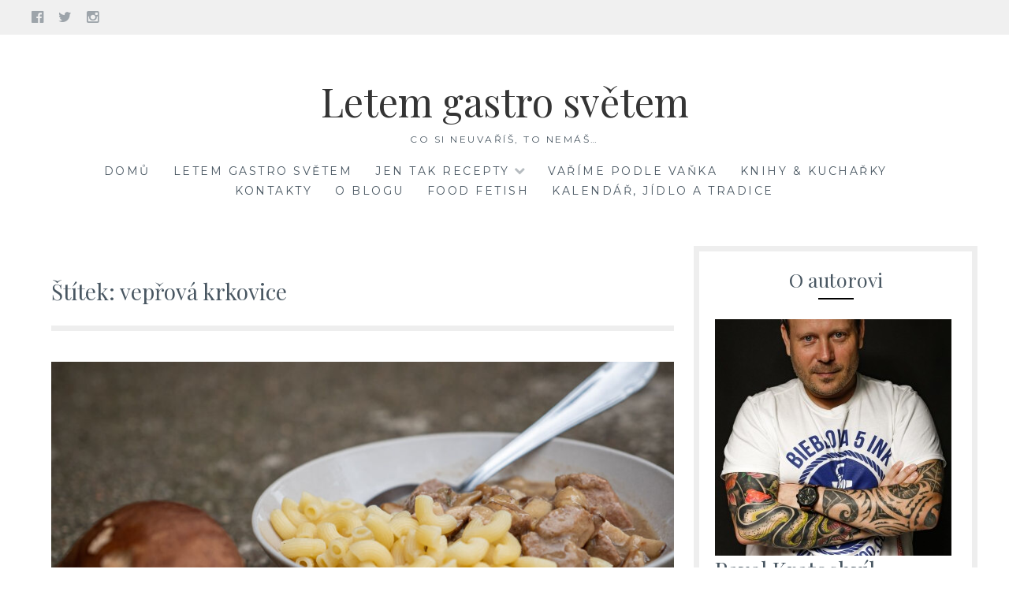

--- FILE ---
content_type: text/html; charset=UTF-8
request_url: https://www.letemgastrosvetem.cz/tag/veprova-krkovice/
body_size: 27240
content:
<!DOCTYPE html>
<html lang="cs">
<head>
<meta charset="UTF-8">
<meta name="viewport" content="width=device-width, initial-scale=1">
<link rel="profile" href="http://gmpg.org/xfn/11">
<link rel="pingback" href="https://www.letemgastrosvetem.cz/xmlrpc.php">
<meta name='robots' content='index, follow, max-image-preview:large, max-snippet:-1, max-video-preview:-1' />

	<!-- This site is optimized with the Yoast SEO plugin v26.7 - https://yoast.com/wordpress/plugins/seo/ -->
	<title>vepřová krkovice Archivy - Letem gastro světem</title>
	<link rel="canonical" href="https://www.letemgastrosvetem.cz/tag/veprova-krkovice/" />
	<meta property="og:locale" content="cs_CZ" />
	<meta property="og:type" content="article" />
	<meta property="og:title" content="vepřová krkovice Archivy - Letem gastro světem" />
	<meta property="og:url" content="https://www.letemgastrosvetem.cz/tag/veprova-krkovice/" />
	<meta property="og:site_name" content="Letem gastro světem" />
	<meta name="twitter:card" content="summary_large_image" />
	<script type="application/ld+json" class="yoast-schema-graph">{"@context":"https://schema.org","@graph":[{"@type":"CollectionPage","@id":"https://www.letemgastrosvetem.cz/tag/veprova-krkovice/","url":"https://www.letemgastrosvetem.cz/tag/veprova-krkovice/","name":"vepřová krkovice Archivy - Letem gastro světem","isPartOf":{"@id":"https://www.letemgastrosvetem.cz/#website"},"primaryImageOfPage":{"@id":"https://www.letemgastrosvetem.cz/tag/veprova-krkovice/#primaryimage"},"image":{"@id":"https://www.letemgastrosvetem.cz/tag/veprova-krkovice/#primaryimage"},"thumbnailUrl":"https://www.letemgastrosvetem.cz/wp-content/uploads/2022/07/veprovakrkovicenahoubach-6592.jpg","breadcrumb":{"@id":"https://www.letemgastrosvetem.cz/tag/veprova-krkovice/#breadcrumb"},"inLanguage":"cs"},{"@type":"ImageObject","inLanguage":"cs","@id":"https://www.letemgastrosvetem.cz/tag/veprova-krkovice/#primaryimage","url":"https://www.letemgastrosvetem.cz/wp-content/uploads/2022/07/veprovakrkovicenahoubach-6592.jpg","contentUrl":"https://www.letemgastrosvetem.cz/wp-content/uploads/2022/07/veprovakrkovicenahoubach-6592.jpg","width":2000,"height":1333,"caption":"Vepřová krkovice na hříbkách"},{"@type":"BreadcrumbList","@id":"https://www.letemgastrosvetem.cz/tag/veprova-krkovice/#breadcrumb","itemListElement":[{"@type":"ListItem","position":1,"name":"Domů","item":"https://www.letemgastrosvetem.cz/"},{"@type":"ListItem","position":2,"name":"vepřová krkovice"}]},{"@type":"WebSite","@id":"https://www.letemgastrosvetem.cz/#website","url":"https://www.letemgastrosvetem.cz/","name":"Letem gastro světem","description":"co si neuvaříš, to nemáš...","publisher":{"@id":"https://www.letemgastrosvetem.cz/#/schema/person/33b73782432853ddd4fc0df2a47c58bb"},"potentialAction":[{"@type":"SearchAction","target":{"@type":"EntryPoint","urlTemplate":"https://www.letemgastrosvetem.cz/?s={search_term_string}"},"query-input":{"@type":"PropertyValueSpecification","valueRequired":true,"valueName":"search_term_string"}}],"inLanguage":"cs"},{"@type":["Person","Organization"],"@id":"https://www.letemgastrosvetem.cz/#/schema/person/33b73782432853ddd4fc0df2a47c58bb","name":"Pavel Kratochvíl","image":{"@type":"ImageObject","inLanguage":"cs","@id":"https://www.letemgastrosvetem.cz/#/schema/person/image/","url":"https://www.letemgastrosvetem.cz/wp-content/uploads/2020/04/vanilinweb.jpg","contentUrl":"https://www.letemgastrosvetem.cz/wp-content/uploads/2020/04/vanilinweb.jpg","width":1333,"height":2000,"caption":"Pavel Kratochvíl"},"logo":{"@id":"https://www.letemgastrosvetem.cz/#/schema/person/image/"},"description":"Co mě nezabije, to mě posílí. A tak to mám ve všem. Vše musím vyzkoušet a tisíckrát se spálit. Nakonec to vše stejně dobře dopadne.","sameAs":["http://www.letemgastrosvetem.cz","https://www.facebook.com/groups/letemgastrosvetem/","https://www.instagram.com/letemgastrosvetem.cz/"]}]}</script>
	<!-- / Yoast SEO plugin. -->


<link rel='dns-prefetch' href='//static.addtoany.com' />
<link rel='dns-prefetch' href='//fonts.googleapis.com' />
<link rel="alternate" type="application/rss+xml" title="Letem gastro světem &raquo; RSS zdroj" href="https://www.letemgastrosvetem.cz/feed/" />
<link rel="alternate" type="application/rss+xml" title="Letem gastro světem &raquo; RSS komentářů" href="https://www.letemgastrosvetem.cz/comments/feed/" />
<link rel="alternate" type="application/rss+xml" title="Letem gastro světem &raquo; RSS pro štítek vepřová krkovice" href="https://www.letemgastrosvetem.cz/tag/veprova-krkovice/feed/" />
<style id='wp-img-auto-sizes-contain-inline-css' type='text/css'>
img:is([sizes=auto i],[sizes^="auto," i]){contain-intrinsic-size:3000px 1500px}
/*# sourceURL=wp-img-auto-sizes-contain-inline-css */
</style>
<link rel='stylesheet' id='dashicons-css' href='https://www.letemgastrosvetem.cz/wp-includes/css/dashicons.min.css?ver=6.9' type='text/css' media='all' />
<link rel='stylesheet' id='post-views-counter-frontend-css' href='https://www.letemgastrosvetem.cz/wp-content/plugins/post-views-counter/css/frontend.css?ver=1.7.0' type='text/css' media='all' />
<link rel='stylesheet' id='sbi_styles-css' href='https://www.letemgastrosvetem.cz/wp-content/plugins/instagram-feed/css/sbi-styles.min.css?ver=6.10.0' type='text/css' media='all' />
<style id='wp-emoji-styles-inline-css' type='text/css'>

	img.wp-smiley, img.emoji {
		display: inline !important;
		border: none !important;
		box-shadow: none !important;
		height: 1em !important;
		width: 1em !important;
		margin: 0 0.07em !important;
		vertical-align: -0.1em !important;
		background: none !important;
		padding: 0 !important;
	}
/*# sourceURL=wp-emoji-styles-inline-css */
</style>
<style id='wp-block-library-inline-css' type='text/css'>
:root{--wp-block-synced-color:#7a00df;--wp-block-synced-color--rgb:122,0,223;--wp-bound-block-color:var(--wp-block-synced-color);--wp-editor-canvas-background:#ddd;--wp-admin-theme-color:#007cba;--wp-admin-theme-color--rgb:0,124,186;--wp-admin-theme-color-darker-10:#006ba1;--wp-admin-theme-color-darker-10--rgb:0,107,160.5;--wp-admin-theme-color-darker-20:#005a87;--wp-admin-theme-color-darker-20--rgb:0,90,135;--wp-admin-border-width-focus:2px}@media (min-resolution:192dpi){:root{--wp-admin-border-width-focus:1.5px}}.wp-element-button{cursor:pointer}:root .has-very-light-gray-background-color{background-color:#eee}:root .has-very-dark-gray-background-color{background-color:#313131}:root .has-very-light-gray-color{color:#eee}:root .has-very-dark-gray-color{color:#313131}:root .has-vivid-green-cyan-to-vivid-cyan-blue-gradient-background{background:linear-gradient(135deg,#00d084,#0693e3)}:root .has-purple-crush-gradient-background{background:linear-gradient(135deg,#34e2e4,#4721fb 50%,#ab1dfe)}:root .has-hazy-dawn-gradient-background{background:linear-gradient(135deg,#faaca8,#dad0ec)}:root .has-subdued-olive-gradient-background{background:linear-gradient(135deg,#fafae1,#67a671)}:root .has-atomic-cream-gradient-background{background:linear-gradient(135deg,#fdd79a,#004a59)}:root .has-nightshade-gradient-background{background:linear-gradient(135deg,#330968,#31cdcf)}:root .has-midnight-gradient-background{background:linear-gradient(135deg,#020381,#2874fc)}:root{--wp--preset--font-size--normal:16px;--wp--preset--font-size--huge:42px}.has-regular-font-size{font-size:1em}.has-larger-font-size{font-size:2.625em}.has-normal-font-size{font-size:var(--wp--preset--font-size--normal)}.has-huge-font-size{font-size:var(--wp--preset--font-size--huge)}.has-text-align-center{text-align:center}.has-text-align-left{text-align:left}.has-text-align-right{text-align:right}.has-fit-text{white-space:nowrap!important}#end-resizable-editor-section{display:none}.aligncenter{clear:both}.items-justified-left{justify-content:flex-start}.items-justified-center{justify-content:center}.items-justified-right{justify-content:flex-end}.items-justified-space-between{justify-content:space-between}.screen-reader-text{border:0;clip-path:inset(50%);height:1px;margin:-1px;overflow:hidden;padding:0;position:absolute;width:1px;word-wrap:normal!important}.screen-reader-text:focus{background-color:#ddd;clip-path:none;color:#444;display:block;font-size:1em;height:auto;left:5px;line-height:normal;padding:15px 23px 14px;text-decoration:none;top:5px;width:auto;z-index:100000}html :where(.has-border-color){border-style:solid}html :where([style*=border-top-color]){border-top-style:solid}html :where([style*=border-right-color]){border-right-style:solid}html :where([style*=border-bottom-color]){border-bottom-style:solid}html :where([style*=border-left-color]){border-left-style:solid}html :where([style*=border-width]){border-style:solid}html :where([style*=border-top-width]){border-top-style:solid}html :where([style*=border-right-width]){border-right-style:solid}html :where([style*=border-bottom-width]){border-bottom-style:solid}html :where([style*=border-left-width]){border-left-style:solid}html :where(img[class*=wp-image-]){height:auto;max-width:100%}:where(figure){margin:0 0 1em}html :where(.is-position-sticky){--wp-admin--admin-bar--position-offset:var(--wp-admin--admin-bar--height,0px)}@media screen and (max-width:600px){html :where(.is-position-sticky){--wp-admin--admin-bar--position-offset:0px}}

/*# sourceURL=wp-block-library-inline-css */
</style><style id='wp-block-search-inline-css' type='text/css'>
.wp-block-search__button{margin-left:10px;word-break:normal}.wp-block-search__button.has-icon{line-height:0}.wp-block-search__button svg{height:1.25em;min-height:24px;min-width:24px;width:1.25em;fill:currentColor;vertical-align:text-bottom}:where(.wp-block-search__button){border:1px solid #ccc;padding:6px 10px}.wp-block-search__inside-wrapper{display:flex;flex:auto;flex-wrap:nowrap;max-width:100%}.wp-block-search__label{width:100%}.wp-block-search.wp-block-search__button-only .wp-block-search__button{box-sizing:border-box;display:flex;flex-shrink:0;justify-content:center;margin-left:0;max-width:100%}.wp-block-search.wp-block-search__button-only .wp-block-search__inside-wrapper{min-width:0!important;transition-property:width}.wp-block-search.wp-block-search__button-only .wp-block-search__input{flex-basis:100%;transition-duration:.3s}.wp-block-search.wp-block-search__button-only.wp-block-search__searchfield-hidden,.wp-block-search.wp-block-search__button-only.wp-block-search__searchfield-hidden .wp-block-search__inside-wrapper{overflow:hidden}.wp-block-search.wp-block-search__button-only.wp-block-search__searchfield-hidden .wp-block-search__input{border-left-width:0!important;border-right-width:0!important;flex-basis:0;flex-grow:0;margin:0;min-width:0!important;padding-left:0!important;padding-right:0!important;width:0!important}:where(.wp-block-search__input){appearance:none;border:1px solid #949494;flex-grow:1;font-family:inherit;font-size:inherit;font-style:inherit;font-weight:inherit;letter-spacing:inherit;line-height:inherit;margin-left:0;margin-right:0;min-width:3rem;padding:8px;text-decoration:unset!important;text-transform:inherit}:where(.wp-block-search__button-inside .wp-block-search__inside-wrapper){background-color:#fff;border:1px solid #949494;box-sizing:border-box;padding:4px}:where(.wp-block-search__button-inside .wp-block-search__inside-wrapper) .wp-block-search__input{border:none;border-radius:0;padding:0 4px}:where(.wp-block-search__button-inside .wp-block-search__inside-wrapper) .wp-block-search__input:focus{outline:none}:where(.wp-block-search__button-inside .wp-block-search__inside-wrapper) :where(.wp-block-search__button){padding:4px 8px}.wp-block-search.aligncenter .wp-block-search__inside-wrapper{margin:auto}.wp-block[data-align=right] .wp-block-search.wp-block-search__button-only .wp-block-search__inside-wrapper{float:right}
/*# sourceURL=https://www.letemgastrosvetem.cz/wp-includes/blocks/search/style.min.css */
</style>
<style id='global-styles-inline-css' type='text/css'>
:root{--wp--preset--aspect-ratio--square: 1;--wp--preset--aspect-ratio--4-3: 4/3;--wp--preset--aspect-ratio--3-4: 3/4;--wp--preset--aspect-ratio--3-2: 3/2;--wp--preset--aspect-ratio--2-3: 2/3;--wp--preset--aspect-ratio--16-9: 16/9;--wp--preset--aspect-ratio--9-16: 9/16;--wp--preset--color--black: #000000;--wp--preset--color--cyan-bluish-gray: #abb8c3;--wp--preset--color--white: #ffffff;--wp--preset--color--pale-pink: #f78da7;--wp--preset--color--vivid-red: #cf2e2e;--wp--preset--color--luminous-vivid-orange: #ff6900;--wp--preset--color--luminous-vivid-amber: #fcb900;--wp--preset--color--light-green-cyan: #7bdcb5;--wp--preset--color--vivid-green-cyan: #00d084;--wp--preset--color--pale-cyan-blue: #8ed1fc;--wp--preset--color--vivid-cyan-blue: #0693e3;--wp--preset--color--vivid-purple: #9b51e0;--wp--preset--gradient--vivid-cyan-blue-to-vivid-purple: linear-gradient(135deg,rgb(6,147,227) 0%,rgb(155,81,224) 100%);--wp--preset--gradient--light-green-cyan-to-vivid-green-cyan: linear-gradient(135deg,rgb(122,220,180) 0%,rgb(0,208,130) 100%);--wp--preset--gradient--luminous-vivid-amber-to-luminous-vivid-orange: linear-gradient(135deg,rgb(252,185,0) 0%,rgb(255,105,0) 100%);--wp--preset--gradient--luminous-vivid-orange-to-vivid-red: linear-gradient(135deg,rgb(255,105,0) 0%,rgb(207,46,46) 100%);--wp--preset--gradient--very-light-gray-to-cyan-bluish-gray: linear-gradient(135deg,rgb(238,238,238) 0%,rgb(169,184,195) 100%);--wp--preset--gradient--cool-to-warm-spectrum: linear-gradient(135deg,rgb(74,234,220) 0%,rgb(151,120,209) 20%,rgb(207,42,186) 40%,rgb(238,44,130) 60%,rgb(251,105,98) 80%,rgb(254,248,76) 100%);--wp--preset--gradient--blush-light-purple: linear-gradient(135deg,rgb(255,206,236) 0%,rgb(152,150,240) 100%);--wp--preset--gradient--blush-bordeaux: linear-gradient(135deg,rgb(254,205,165) 0%,rgb(254,45,45) 50%,rgb(107,0,62) 100%);--wp--preset--gradient--luminous-dusk: linear-gradient(135deg,rgb(255,203,112) 0%,rgb(199,81,192) 50%,rgb(65,88,208) 100%);--wp--preset--gradient--pale-ocean: linear-gradient(135deg,rgb(255,245,203) 0%,rgb(182,227,212) 50%,rgb(51,167,181) 100%);--wp--preset--gradient--electric-grass: linear-gradient(135deg,rgb(202,248,128) 0%,rgb(113,206,126) 100%);--wp--preset--gradient--midnight: linear-gradient(135deg,rgb(2,3,129) 0%,rgb(40,116,252) 100%);--wp--preset--font-size--small: 13px;--wp--preset--font-size--medium: 20px;--wp--preset--font-size--large: 36px;--wp--preset--font-size--x-large: 42px;--wp--preset--spacing--20: 0.44rem;--wp--preset--spacing--30: 0.67rem;--wp--preset--spacing--40: 1rem;--wp--preset--spacing--50: 1.5rem;--wp--preset--spacing--60: 2.25rem;--wp--preset--spacing--70: 3.38rem;--wp--preset--spacing--80: 5.06rem;--wp--preset--shadow--natural: 6px 6px 9px rgba(0, 0, 0, 0.2);--wp--preset--shadow--deep: 12px 12px 50px rgba(0, 0, 0, 0.4);--wp--preset--shadow--sharp: 6px 6px 0px rgba(0, 0, 0, 0.2);--wp--preset--shadow--outlined: 6px 6px 0px -3px rgb(255, 255, 255), 6px 6px rgb(0, 0, 0);--wp--preset--shadow--crisp: 6px 6px 0px rgb(0, 0, 0);}:where(.is-layout-flex){gap: 0.5em;}:where(.is-layout-grid){gap: 0.5em;}body .is-layout-flex{display: flex;}.is-layout-flex{flex-wrap: wrap;align-items: center;}.is-layout-flex > :is(*, div){margin: 0;}body .is-layout-grid{display: grid;}.is-layout-grid > :is(*, div){margin: 0;}:where(.wp-block-columns.is-layout-flex){gap: 2em;}:where(.wp-block-columns.is-layout-grid){gap: 2em;}:where(.wp-block-post-template.is-layout-flex){gap: 1.25em;}:where(.wp-block-post-template.is-layout-grid){gap: 1.25em;}.has-black-color{color: var(--wp--preset--color--black) !important;}.has-cyan-bluish-gray-color{color: var(--wp--preset--color--cyan-bluish-gray) !important;}.has-white-color{color: var(--wp--preset--color--white) !important;}.has-pale-pink-color{color: var(--wp--preset--color--pale-pink) !important;}.has-vivid-red-color{color: var(--wp--preset--color--vivid-red) !important;}.has-luminous-vivid-orange-color{color: var(--wp--preset--color--luminous-vivid-orange) !important;}.has-luminous-vivid-amber-color{color: var(--wp--preset--color--luminous-vivid-amber) !important;}.has-light-green-cyan-color{color: var(--wp--preset--color--light-green-cyan) !important;}.has-vivid-green-cyan-color{color: var(--wp--preset--color--vivid-green-cyan) !important;}.has-pale-cyan-blue-color{color: var(--wp--preset--color--pale-cyan-blue) !important;}.has-vivid-cyan-blue-color{color: var(--wp--preset--color--vivid-cyan-blue) !important;}.has-vivid-purple-color{color: var(--wp--preset--color--vivid-purple) !important;}.has-black-background-color{background-color: var(--wp--preset--color--black) !important;}.has-cyan-bluish-gray-background-color{background-color: var(--wp--preset--color--cyan-bluish-gray) !important;}.has-white-background-color{background-color: var(--wp--preset--color--white) !important;}.has-pale-pink-background-color{background-color: var(--wp--preset--color--pale-pink) !important;}.has-vivid-red-background-color{background-color: var(--wp--preset--color--vivid-red) !important;}.has-luminous-vivid-orange-background-color{background-color: var(--wp--preset--color--luminous-vivid-orange) !important;}.has-luminous-vivid-amber-background-color{background-color: var(--wp--preset--color--luminous-vivid-amber) !important;}.has-light-green-cyan-background-color{background-color: var(--wp--preset--color--light-green-cyan) !important;}.has-vivid-green-cyan-background-color{background-color: var(--wp--preset--color--vivid-green-cyan) !important;}.has-pale-cyan-blue-background-color{background-color: var(--wp--preset--color--pale-cyan-blue) !important;}.has-vivid-cyan-blue-background-color{background-color: var(--wp--preset--color--vivid-cyan-blue) !important;}.has-vivid-purple-background-color{background-color: var(--wp--preset--color--vivid-purple) !important;}.has-black-border-color{border-color: var(--wp--preset--color--black) !important;}.has-cyan-bluish-gray-border-color{border-color: var(--wp--preset--color--cyan-bluish-gray) !important;}.has-white-border-color{border-color: var(--wp--preset--color--white) !important;}.has-pale-pink-border-color{border-color: var(--wp--preset--color--pale-pink) !important;}.has-vivid-red-border-color{border-color: var(--wp--preset--color--vivid-red) !important;}.has-luminous-vivid-orange-border-color{border-color: var(--wp--preset--color--luminous-vivid-orange) !important;}.has-luminous-vivid-amber-border-color{border-color: var(--wp--preset--color--luminous-vivid-amber) !important;}.has-light-green-cyan-border-color{border-color: var(--wp--preset--color--light-green-cyan) !important;}.has-vivid-green-cyan-border-color{border-color: var(--wp--preset--color--vivid-green-cyan) !important;}.has-pale-cyan-blue-border-color{border-color: var(--wp--preset--color--pale-cyan-blue) !important;}.has-vivid-cyan-blue-border-color{border-color: var(--wp--preset--color--vivid-cyan-blue) !important;}.has-vivid-purple-border-color{border-color: var(--wp--preset--color--vivid-purple) !important;}.has-vivid-cyan-blue-to-vivid-purple-gradient-background{background: var(--wp--preset--gradient--vivid-cyan-blue-to-vivid-purple) !important;}.has-light-green-cyan-to-vivid-green-cyan-gradient-background{background: var(--wp--preset--gradient--light-green-cyan-to-vivid-green-cyan) !important;}.has-luminous-vivid-amber-to-luminous-vivid-orange-gradient-background{background: var(--wp--preset--gradient--luminous-vivid-amber-to-luminous-vivid-orange) !important;}.has-luminous-vivid-orange-to-vivid-red-gradient-background{background: var(--wp--preset--gradient--luminous-vivid-orange-to-vivid-red) !important;}.has-very-light-gray-to-cyan-bluish-gray-gradient-background{background: var(--wp--preset--gradient--very-light-gray-to-cyan-bluish-gray) !important;}.has-cool-to-warm-spectrum-gradient-background{background: var(--wp--preset--gradient--cool-to-warm-spectrum) !important;}.has-blush-light-purple-gradient-background{background: var(--wp--preset--gradient--blush-light-purple) !important;}.has-blush-bordeaux-gradient-background{background: var(--wp--preset--gradient--blush-bordeaux) !important;}.has-luminous-dusk-gradient-background{background: var(--wp--preset--gradient--luminous-dusk) !important;}.has-pale-ocean-gradient-background{background: var(--wp--preset--gradient--pale-ocean) !important;}.has-electric-grass-gradient-background{background: var(--wp--preset--gradient--electric-grass) !important;}.has-midnight-gradient-background{background: var(--wp--preset--gradient--midnight) !important;}.has-small-font-size{font-size: var(--wp--preset--font-size--small) !important;}.has-medium-font-size{font-size: var(--wp--preset--font-size--medium) !important;}.has-large-font-size{font-size: var(--wp--preset--font-size--large) !important;}.has-x-large-font-size{font-size: var(--wp--preset--font-size--x-large) !important;}
/*# sourceURL=global-styles-inline-css */
</style>

<style id='classic-theme-styles-inline-css' type='text/css'>
/*! This file is auto-generated */
.wp-block-button__link{color:#fff;background-color:#32373c;border-radius:9999px;box-shadow:none;text-decoration:none;padding:calc(.667em + 2px) calc(1.333em + 2px);font-size:1.125em}.wp-block-file__button{background:#32373c;color:#fff;text-decoration:none}
/*# sourceURL=/wp-includes/css/classic-themes.min.css */
</style>
<link rel='stylesheet' id='foobox-free-min-css' href='https://www.letemgastrosvetem.cz/wp-content/plugins/foobox-image-lightbox/free/css/foobox.free.min.css?ver=2.7.35' type='text/css' media='all' />
<link rel='stylesheet' id='Lucienne-style-css' href='https://www.letemgastrosvetem.cz/wp-content/themes/lucienne/style.css?ver=6.9' type='text/css' media='all' />
<link rel='stylesheet' id='Lucienne-fonts-css' href='https://fonts.googleapis.com/css?family=Playfair+Display%3A400%2C700%7CMontserrat%3A400%2C700%7CMerriweather%3A400%2C300%2C700&#038;subset=latin%2Clatin-ext' type='text/css' media='all' />
<link rel='stylesheet' id='Lucienne-fontawesome-css' href='https://www.letemgastrosvetem.cz/wp-content/themes/lucienne/fonts/font-awesome.css?ver=4.3.0' type='text/css' media='all' />
<link rel='stylesheet' id='taxopress-frontend-css-css' href='https://www.letemgastrosvetem.cz/wp-content/plugins/simple-tags/assets/frontend/css/frontend.css?ver=3.43.0' type='text/css' media='all' />
<link rel='stylesheet' id='meks-author-widget-css' href='https://www.letemgastrosvetem.cz/wp-content/plugins/meks-smart-author-widget/css/style.css?ver=1.1.5' type='text/css' media='all' />
<link rel='stylesheet' id='addtoany-css' href='https://www.letemgastrosvetem.cz/wp-content/plugins/add-to-any/addtoany.min.css?ver=1.16' type='text/css' media='all' />
<script type="text/javascript" id="addtoany-core-js-before">
/* <![CDATA[ */
window.a2a_config=window.a2a_config||{};a2a_config.callbacks=[];a2a_config.overlays=[];a2a_config.templates={};a2a_localize = {
	Share: "Share",
	Save: "Save",
	Subscribe: "Subscribe",
	Email: "Email",
	Bookmark: "Bookmark",
	ShowAll: "Show all",
	ShowLess: "Show less",
	FindServices: "Find service(s)",
	FindAnyServiceToAddTo: "Instantly find any service to add to",
	PoweredBy: "Powered by",
	ShareViaEmail: "Share via email",
	SubscribeViaEmail: "Subscribe via email",
	BookmarkInYourBrowser: "Bookmark in your browser",
	BookmarkInstructions: "Press Ctrl+D or \u2318+D to bookmark this page",
	AddToYourFavorites: "Add to your favorites",
	SendFromWebOrProgram: "Send from any email address or email program",
	EmailProgram: "Email program",
	More: "More&#8230;",
	ThanksForSharing: "Thanks for sharing!",
	ThanksForFollowing: "Thanks for following!"
};

a2a_config.icon_color="#bababa,#ffffff";

//# sourceURL=addtoany-core-js-before
/* ]]> */
</script>
<script type="text/javascript" defer src="https://static.addtoany.com/menu/page.js" id="addtoany-core-js"></script>
<script type="text/javascript" src="https://www.letemgastrosvetem.cz/wp-includes/js/jquery/jquery.min.js?ver=3.7.1" id="jquery-core-js"></script>
<script type="text/javascript" src="https://www.letemgastrosvetem.cz/wp-includes/js/jquery/jquery-migrate.min.js?ver=3.4.1" id="jquery-migrate-js"></script>
<script type="text/javascript" defer src="https://www.letemgastrosvetem.cz/wp-content/plugins/add-to-any/addtoany.min.js?ver=1.1" id="addtoany-jquery-js"></script>
<script type="text/javascript" src="https://www.letemgastrosvetem.cz/wp-content/plugins/related-posts-thumbnails/assets/js/front.min.js?ver=4.3.1" id="rpt_front_style-js"></script>
<script type="text/javascript" src="https://www.letemgastrosvetem.cz/wp-content/plugins/related-posts-thumbnails/assets/js/lazy-load.js?ver=4.3.1" id="rpt-lazy-load-js"></script>
<script type="text/javascript" src="https://www.letemgastrosvetem.cz/wp-content/plugins/simple-tags/assets/frontend/js/frontend.js?ver=3.43.0" id="taxopress-frontend-js-js"></script>
<script type="text/javascript" id="foobox-free-min-js-before">
/* <![CDATA[ */
/* Run FooBox FREE (v2.7.35) */
var FOOBOX = window.FOOBOX = {
	ready: true,
	disableOthers: true,
	o: {wordpress: { enabled: true }, captions: { dataTitle: ["captionTitle","title"], dataDesc: ["captionDesc","description"] }, rel: '', excludes:'.fbx-link,.nofoobox,.nolightbox,a[href*="pinterest.com/pin/create/button/"]', affiliate : { enabled: false }, error: "Could not load the item"},
	selectors: [
		".foogallery-container.foogallery-lightbox-foobox", ".foogallery-container.foogallery-lightbox-foobox-free", ".gallery", ".wp-block-gallery", ".wp-caption", ".wp-block-image", "a:has(img[class*=wp-image-])", ".post a:has(img[class*=wp-image-])", ".foobox"
	],
	pre: function( $ ){
		// Custom JavaScript (Pre)
		
	},
	post: function( $ ){
		// Custom JavaScript (Post)
		
		// Custom Captions Code
		
	},
	custom: function( $ ){
		// Custom Extra JS
		
	}
};
//# sourceURL=foobox-free-min-js-before
/* ]]> */
</script>
<script type="text/javascript" src="https://www.letemgastrosvetem.cz/wp-content/plugins/foobox-image-lightbox/free/js/foobox.free.min.js?ver=2.7.35" id="foobox-free-min-js"></script>
<link rel="https://api.w.org/" href="https://www.letemgastrosvetem.cz/wp-json/" /><link rel="alternate" title="JSON" type="application/json" href="https://www.letemgastrosvetem.cz/wp-json/wp/v2/tags/837" /><link rel="EditURI" type="application/rsd+xml" title="RSD" href="https://www.letemgastrosvetem.cz/xmlrpc.php?rsd" />
<meta name="generator" content="WordPress 6.9" />
<meta name="cdp-version" content="1.5.0" />
		<!-- GA Google Analytics @ https://m0n.co/ga -->
		<script async src="https://www.googletagmanager.com/gtag/js?id=G-YTCCFM2691"></script>
		<script>
			window.dataLayer = window.dataLayer || [];
			function gtag(){dataLayer.push(arguments);}
			gtag('js', new Date());
			gtag('config', 'G-YTCCFM2691');
		</script>

	        <style>
            #related_posts_thumbnails li {
                border-right: 1px solid #ffffff;
                background-color: #ffffff            }

            #related_posts_thumbnails li:hover {
                background-color: #eeeeee;
            }

            .relpost_content {
                font-size: 17px;
                color: #333333;
            }

            .relpost-block-single {
                background-color: #ffffff;
                border-right: 1px solid #ffffff;
                border-left: 1px solid #ffffff;
                margin-right: -1px;
            }

            .relpost-block-single:hover {
                background-color: #eeeeee;
            }
        </style>

        <link rel="apple-touch-icon" sizes="180x180" href="/wp-content/uploads/fbrfg/apple-touch-icon.png">
<link rel="icon" type="image/png" sizes="32x32" href="/wp-content/uploads/fbrfg/favicon-32x32.png">
<link rel="icon" type="image/png" sizes="16x16" href="/wp-content/uploads/fbrfg/favicon-16x16.png">
<link rel="manifest" href="/wp-content/uploads/fbrfg/site.webmanifest">
<link rel="mask-icon" href="/wp-content/uploads/fbrfg/safari-pinned-tab.svg" color="#5bbad5">
<link rel="shortcut icon" href="/wp-content/uploads/fbrfg/favicon.ico">
<meta name="msapplication-TileColor" content="#da532c">
<meta name="msapplication-config" content="/wp-content/uploads/fbrfg/browserconfig.xml">
<meta name="theme-color" content="#ffffff"><style type="text/css">.recentcomments a{display:inline !important;padding:0 !important;margin:0 !important;}</style>		<style type="text/css" id="wp-custom-css">
			blockquote {
	font-style: italic;
	font-size: 13px;
	background: #f9f9f9;
	border-left: 10px solid #ccc;
	margin: 1.5em 10px;
    padding: 0.5em 10px;
	quotes: "\201C""\201D""\2018""\2019";
}

.foogallery div.fg-caption-title {
  font-family: 'Merriweather', serif;  
	font-size: 12px;
	color: #495762;
}

.foogallery div.fg-caption-desc {
		font-family: 'Merriweather', serif;
    font-size: 10px;
	  color: #495762;
}
		</style>
		</head>

<body class="archive tag tag-veprova-krkovice tag-837 wp-theme-lucienne group-blog">
 <nav class="clear socialmenu" role="navigation">
 				<div class="social-links"><ul id="menu-social-links" class="menu"><li id="menu-item-904" class="menu-item menu-item-type-custom menu-item-object-custom menu-item-904"><a href="https://www.facebook.com/letemgastrosvetem.cz/"><span class="screen-reader-text">Facebook</span></a></li>
<li id="menu-item-1038" class="menu-item menu-item-type-custom menu-item-object-custom menu-item-1038"><a href="https://twitter.com/LetemGastroSvet?s=09"><span class="screen-reader-text">Twitter</span></a></li>
<li id="menu-item-1040" class="menu-item menu-item-type-custom menu-item-object-custom menu-item-1040"><a href="https://www.instagram.com/letemgastrosvetem.cz/"><span class="screen-reader-text">Instagram</span></a></li>
</ul></div></nav>

<div id="page" class="hfeed site">
	<a class="skip-link screen-reader-text" href="#content">Skip to content</a>

	<header id="masthead" class="site-header" role="banner">
		<div class="site-branding">
								<h1 class="site-title"><a href="https://www.letemgastrosvetem.cz/" rel="home">Letem gastro světem</a></h1>
			<h2 class="site-description">co si neuvaříš, to nemáš&#8230;</h2>
		</div><!-- .site-branding -->
        
        <nav id="site-navigation" class="main-navigation clear" role="navigation">
			<button class="menu-toggle" aria-controls="primary-menu" aria-expanded="false">Menu</button>
			<div class="menu-hlavni-menu-container"><ul id="primary-menu" class="menu"><li id="menu-item-908" class="menu-item menu-item-type-custom menu-item-object-custom menu-item-home menu-item-908"><a href="https://www.letemgastrosvetem.cz">Domů</a></li>
<li id="menu-item-44" class="menu-item menu-item-type-post_type menu-item-object-page menu-item-44"><a href="https://www.letemgastrosvetem.cz/letem-gastro-svetem/">Letem gastro světem</a></li>
<li id="menu-item-127" class="menu-item menu-item-type-post_type menu-item-object-page menu-item-has-children menu-item-127"><a href="https://www.letemgastrosvetem.cz/jen-tak-recepty/">Jen tak recepty</a>
<ul class="sub-menu">
	<li id="menu-item-7132" class="menu-item menu-item-type-post_type menu-item-object-page menu-item-has-children menu-item-7132"><a href="https://www.letemgastrosvetem.cz/jen-tak-recepty/prilohy/">Přílohy</a>
	<ul class="sub-menu">
		<li id="menu-item-13319" class="menu-item menu-item-type-post_type menu-item-object-page menu-item-has-children menu-item-13319"><a href="https://www.letemgastrosvetem.cz/jen-tak-recepty/prilohy/prilohy-z-brambor/">Přílohy z brambor</a>
		<ul class="sub-menu">
			<li id="menu-item-42802" class="menu-item menu-item-type-post_type menu-item-object-page menu-item-42802"><a href="https://www.letemgastrosvetem.cz/jen-tak-recepty/prilohy/prilohy-z-brambor/bramborove-kase-a-pyre/">Bramborové kaše a pyré</a></li>
			<li id="menu-item-44762" class="menu-item menu-item-type-post_type menu-item-object-page menu-item-44762"><a href="https://www.letemgastrosvetem.cz/jen-tak-recepty/prilohy/prilohy-z-brambor/bramborove-placky-a-bramboraky/">Bramborové placky a bramboráky</a></li>
		</ul>
</li>
		<li id="menu-item-7137" class="menu-item menu-item-type-post_type menu-item-object-page menu-item-7137"><a href="https://www.letemgastrosvetem.cz/jen-tak-recepty/prilohy/knedliky/">Knedlíky</a></li>
	</ul>
</li>
</ul>
</li>
<li id="menu-item-287" class="menu-item menu-item-type-post_type menu-item-object-page menu-item-287"><a href="https://www.letemgastrosvetem.cz/varime-podle-vanka/">Vaříme podle Vaňka</a></li>
<li id="menu-item-298" class="menu-item menu-item-type-post_type menu-item-object-page menu-item-298"><a href="https://www.letemgastrosvetem.cz/knihy-kucharky/">Knihy &#038; kuchařky</a></li>
<li id="menu-item-6876" class="menu-item menu-item-type-post_type menu-item-object-page menu-item-6876"><a href="https://www.letemgastrosvetem.cz/kontakty/">Kontakty</a></li>
<li id="menu-item-28" class="menu-item menu-item-type-post_type menu-item-object-page menu-item-28"><a href="https://www.letemgastrosvetem.cz/o-teto-strance/">O blogu</a></li>
<li id="menu-item-43827" class="menu-item menu-item-type-taxonomy menu-item-object-category menu-item-43827"><a href="https://www.letemgastrosvetem.cz/category/food-fetish/">Food fetish</a></li>
<li id="menu-item-44886" class="menu-item menu-item-type-post_type menu-item-object-page menu-item-44886"><a href="https://www.letemgastrosvetem.cz/kalendar-jidlo-a-tradice/">Kalendář, jídlo a tradice</a></li>
</ul></div>
			
		</nav><!-- #site-navigation -->
	</header><!-- #masthead -->

	<div id="content" class="site-content">
	<div class="wrap clear">

<div id="primary" class="content-area">
  <main id="main" class="site-main" role="main">
        <header class="page-header">
      <h1 class="page-title">Štítek: <span>vepřová krkovice</span></h1>    </header>
    <!-- .page-header -->
    
            
<article id="post-43690" class="post-43690 post type-post status-publish format-standard has-post-thumbnail hentry category-ceska category-hlavni-jidlo category-jen-tak-recepty tag-cesko tag-cesnek tag-cibule tag-hlavni-jidlo tag-houby tag-hrib-dubovy tag-hribky tag-hriby tag-krkovice tag-pepr tag-poddubak tag-recept tag-rozmaryn tag-sadlo tag-veprova-krkovice tag-veprove-maso">

<div class="featured-image">
				<a href="https://www.letemgastrosvetem.cz/2022/08/10/krkovice-na-hribkach/" title="Krkovice na hříbkách"><img width="900" height="450" src="https://www.letemgastrosvetem.cz/wp-content/uploads/2022/07/veprovakrkovicenahoubach-6592-900x450.jpg" class="attachment-Lucienne-home size-Lucienne-home wp-post-image" alt="Krkovice na hříbkách" decoding="async" fetchpriority="high" /></a>    
			</div>

	<header class="entry-header">
		<h1 class="entry-title"><a href="https://www.letemgastrosvetem.cz/2022/08/10/krkovice-na-hribkach/" rel="bookmark">Krkovice na hříbkách</a></h1>        <hr class="entry-border">
        <div class="entry-cat">
			<a href="https://www.letemgastrosvetem.cz/category/zeme/ceska/" rel="category tag">Česká</a>, <a href="https://www.letemgastrosvetem.cz/category/jen-tak-recepty/hlavni-jidlo/" rel="category tag">Hlavní jídlo</a>, <a href="https://www.letemgastrosvetem.cz/category/jen-tak-recepty/" rel="category tag">Jen tak recepty</a>		</div><!-- .entry-cat -->
	
			

					
			</header><!-- .entry-header -->

	<div class="entry-summary">
		<p><span class="span-reading-time rt-reading-time" style="display: block;"><span class="rt-label rt-prefix">Doba čtení: </span> <span class="rt-time"> 3</span> <span class="rt-label rt-postfix">minut</span></span>Houbová sezóna je v plném proudu. My se sběru hub až tak intenzivně nevěnujeme, ale i s tím málem máme co zpracovávat. Pokud bychom měli více času, mohli bychom si nasušit zásoby na zimu, ale nyní se věnujeme stavebním pracím a tak do lesa zavítáme jen občas. Posledně jsme naháněli hřiby dubové a ty budou [&hellip;]</p>
	</div><!-- .entry-summary -->
    <div class="entry-bottom">
     <a href="https://www.letemgastrosvetem.cz/2022/08/10/krkovice-na-hribkach/" title="Krkovice na hříbkách">10.8.2022</a>  
       
</div><!-- .entry-footer -->
</article><!-- #post-## -->
        
<article id="post-43609" class="post-43609 post type-post status-publish format-standard has-post-thumbnail hentry category-ceska category-hlavni-jidlo category-jen-tak-recepty tag-cesko tag-cibule tag-hlavni-jidlo tag-houby tag-pepr tag-recept tag-sadlo tag-sirovec tag-sirovec-zlutooranzovy tag-testoviny tag-veprova-krkovice tag-veprove-maso">

<div class="featured-image">
				<a href="https://www.letemgastrosvetem.cz/2022/07/12/dusena-krkovice-se-sirovcem/" title="Dušená krkovice se sírovcem"><img width="900" height="450" src="https://www.letemgastrosvetem.cz/wp-content/uploads/2022/05/krkovicesyrovec-6442-900x450.jpg" class="attachment-Lucienne-home size-Lucienne-home wp-post-image" alt="Dušená krkovice se sírovcem" decoding="async" /></a>    
			</div>

	<header class="entry-header">
		<h1 class="entry-title"><a href="https://www.letemgastrosvetem.cz/2022/07/12/dusena-krkovice-se-sirovcem/" rel="bookmark">Dušená krkovice se sírovcem</a></h1>        <hr class="entry-border">
        <div class="entry-cat">
			<a href="https://www.letemgastrosvetem.cz/category/zeme/ceska/" rel="category tag">Česká</a>, <a href="https://www.letemgastrosvetem.cz/category/jen-tak-recepty/hlavni-jidlo/" rel="category tag">Hlavní jídlo</a>, <a href="https://www.letemgastrosvetem.cz/category/jen-tak-recepty/" rel="category tag">Jen tak recepty</a>		</div><!-- .entry-cat -->
	
			

					
			</header><!-- .entry-header -->

	<div class="entry-summary">
		<p><span class="span-reading-time rt-reading-time" style="display: block;"><span class="rt-label rt-prefix">Doba čtení: </span> <span class="rt-time"> 2</span> <span class="rt-label rt-postfix">minut</span></span>Nejčastěji se stává, že ty nejjednodušší věci bývají ty nejlepší. Takže, když mi známí přinesli sírovce žlutooranžového, hned jsem věděl, co s ním budu dělat. Osobně, ač jsem příznivcem asijské kuchyně, streetfood jídel, tak zároveň miluji ty jednoduché české pokrmy. Proto jsem se okamžitě vrhnul na můj oblíbený recept, dušená krkovice se sírovcem. Upřímně, tenhle [&hellip;]</p>
	</div><!-- .entry-summary -->
    <div class="entry-bottom">
     <a href="https://www.letemgastrosvetem.cz/2022/07/12/dusena-krkovice-se-sirovcem/" title="Dušená krkovice se sírovcem">12.7.2022</a>  
       
</div><!-- .entry-footer -->
</article><!-- #post-## -->
        
<article id="post-42644" class="post-42644 post type-post status-publish format-standard has-post-thumbnail hentry category-hlavni-jidlo category-jen-tak-recepty category-mazinarodni tag-cuketa tag-grilovana-krkovice tag-grilovana-zelenina tag-hlavni-jidlo tag-krkovice tag-lilek tag-mezinarodni-kuchyne tag-recept tag-veprova-krkovice tag-veprove-maso">

<div class="featured-image">
				<a href="https://www.letemgastrosvetem.cz/2020/10/27/jednoducha-grilovana-krkovice/" title="Jednoduchá grilovaná krkovice"><img width="900" height="450" src="https://www.letemgastrosvetem.cz/wp-content/uploads/2020/09/krkovicesezeleninou-4995-900x450.jpg" class="attachment-Lucienne-home size-Lucienne-home wp-post-image" alt="grilovaná vepřová krkovice" decoding="async" /></a>    
			</div>

	<header class="entry-header">
		<h1 class="entry-title"><a href="https://www.letemgastrosvetem.cz/2020/10/27/jednoducha-grilovana-krkovice/" rel="bookmark">Jednoduchá grilovaná krkovice</a></h1>        <hr class="entry-border">
        <div class="entry-cat">
			<a href="https://www.letemgastrosvetem.cz/category/jen-tak-recepty/hlavni-jidlo/" rel="category tag">Hlavní jídlo</a>, <a href="https://www.letemgastrosvetem.cz/category/jen-tak-recepty/" rel="category tag">Jen tak recepty</a>, <a href="https://www.letemgastrosvetem.cz/category/zeme/mazinarodni/" rel="category tag">Mezinárodní</a>		</div><!-- .entry-cat -->
	
			

					
			</header><!-- .entry-header -->

	<div class="entry-summary">
		<p><span class="span-reading-time rt-reading-time" style="display: block;"><span class="rt-label rt-prefix">Doba čtení: </span> <span class="rt-time"> 3</span> <span class="rt-label rt-postfix">minut</span></span>Asi to znají mnozí. Chystá se grilování a tak všichni nakládají maso do marinád a nechávají odležet. Vůbec netvrdím, že je to špatně. Nicméně už jste zkoušeli grilovat pěkný steak z krkovice jen s využitím základního koření jako je sůl a pepř? Pokud ne, možná budete překvapeni, jak skvělá to je věc, jak výborně tato [&hellip;]</p>
	</div><!-- .entry-summary -->
    <div class="entry-bottom">
     <a href="https://www.letemgastrosvetem.cz/2020/10/27/jednoducha-grilovana-krkovice/" title="Jednoduchá grilovaná krkovice">27.10.2020</a>  
       
</div><!-- .entry-footer -->
</article><!-- #post-## -->
              </main>
  <!-- #main --> 
</div>
<!-- #primary -->


<div id="secondary" class="widget-area sidebar" role="complementary">
  <aside id="mks_author_widget-3" class="widget mks_author_widget"><h1 class="widget-title">O autorovi</h1><hr class="widget-border">
	<a href="https://www.letemgastrosvetem.cz/author/kratas/"><img alt='' src='https://secure.gravatar.com/avatar/ba83fde048d44e9d25b48974844c3dfbfc5617185699251df85868cab994b5d3?s=300&#038;d=mm&#038;r=g' srcset='https://secure.gravatar.com/avatar/ba83fde048d44e9d25b48974844c3dfbfc5617185699251df85868cab994b5d3?s=600&#038;d=mm&#038;r=g 2x' class='avatar avatar-300 photo' height='300' width='300' loading='lazy' decoding='async'/></a>	
  <h3><a href="https://www.letemgastrosvetem.cz/author/kratas/">Pavel Kratochvíl</a></h3>
		<p>Co mě nezabije, to mě posílí. A tak to mám ve všem. Vše musím vyzkoušet a tisíckrát se spálit. Nakonec to vše stejně dobře dopadne.</p>
	
	<div class="mks_autor_link_wrap"><a href="https://www.letemgastrosvetem.cz/author/kratas/" class="mks_author_link">Autorovy příspěvky</a></div>

</aside><aside id="block-7" class="widget widget_block widget_search"><form role="search" method="get" action="https://www.letemgastrosvetem.cz/" class="wp-block-search__button-outside wp-block-search__icon-button wp-block-search"    ><label class="wp-block-search__label" for="wp-block-search__input-1" >Vyhledávání</label><div class="wp-block-search__inside-wrapper" ><input class="wp-block-search__input" id="wp-block-search__input-1" placeholder="" value="" type="search" name="s" required /><button aria-label="Hledat" class="wp-block-search__button has-icon wp-element-button" type="submit" ><svg class="search-icon" viewBox="0 0 24 24" width="24" height="24">
					<path d="M13 5c-3.3 0-6 2.7-6 6 0 1.4.5 2.7 1.3 3.7l-3.8 3.8 1.1 1.1 3.8-3.8c1 .8 2.3 1.3 3.7 1.3 3.3 0 6-2.7 6-6S16.3 5 13 5zm0 10.5c-2.5 0-4.5-2-4.5-4.5s2-4.5 4.5-4.5 4.5 2 4.5 4.5-2 4.5-4.5 4.5z"></path>
				</svg></button></div></form></aside><aside id="custom_html-2" class="widget_text widget widget_custom_html"><div class="textwidget custom-html-widget">
<div id="sb_instagram"  class="sbi sbi_mob_col_1 sbi_tab_col_2 sbi_col_4" style="padding-bottom: 10px; width: 100%;"	 data-feedid="*1"  data-res="auto" data-cols="4" data-colsmobile="1" data-colstablet="2" data-num="12" data-nummobile="" data-item-padding="5"	 data-shortcode-atts="{}"  data-postid="" data-locatornonce="94e59a1cf1" data-imageaspectratio="1:1" data-sbi-flags="favorLocal">
	<div class="sb_instagram_header "   >
	<a class="sbi_header_link" target="_blank"
	   rel="nofollow noopener" href="https://www.instagram.com/letemgastrosvetem.cz/" title="@letemgastrosvetem.cz">
		<div class="sbi_header_text">
			<div class="sbi_header_img"  data-avatar-url="https://scontent-prg1-1.cdninstagram.com/v/t51.2885-19/274139833_686341572367896_1359411941968493423_n.jpg?stp=dst-jpg_s206x206_tt6&amp;_nc_cat=100&amp;ccb=7-5&amp;_nc_sid=bf7eb4&amp;efg=eyJ2ZW5jb2RlX3RhZyI6InByb2ZpbGVfcGljLnd3dy4xMDgwLkMzIn0%3D&amp;_nc_ohc=YTEtD_d2h3IQ7kNvwFmYIgr&amp;_nc_oc=AdlLU2BbILt4Yr7Wl_bd_I41kUkpM07mWYKrLTy6ATbMySo9884O4S4HbLumwMMQnOjjmsl9rp8bNwwLzx8iZQLe&amp;_nc_zt=24&amp;_nc_ht=scontent-prg1-1.cdninstagram.com&amp;edm=AP4hL3IEAAAA&amp;_nc_tpa=Q5bMBQFDuw7bP3V9-VC_GkCvyIkVQSGmY5mxoBKMaSnn80lBw1DE73EYzQEgqzeg_5qgtVICF8mukUuO-Q&amp;oh=00_AfrFQ21qMcPLxrQdZyfjS_fgAQb7-Z2lbXon44N4x6gusg&amp;oe=69740945">
									<div class="sbi_header_img_hover"  ><svg class="sbi_new_logo fa-instagram fa-w-14" aria-hidden="true" data-fa-processed="" aria-label="Instagram" data-prefix="fab" data-icon="instagram" role="img" viewBox="0 0 448 512">
                    <path fill="currentColor" d="M224.1 141c-63.6 0-114.9 51.3-114.9 114.9s51.3 114.9 114.9 114.9S339 319.5 339 255.9 287.7 141 224.1 141zm0 189.6c-41.1 0-74.7-33.5-74.7-74.7s33.5-74.7 74.7-74.7 74.7 33.5 74.7 74.7-33.6 74.7-74.7 74.7zm146.4-194.3c0 14.9-12 26.8-26.8 26.8-14.9 0-26.8-12-26.8-26.8s12-26.8 26.8-26.8 26.8 12 26.8 26.8zm76.1 27.2c-1.7-35.9-9.9-67.7-36.2-93.9-26.2-26.2-58-34.4-93.9-36.2-37-2.1-147.9-2.1-184.9 0-35.8 1.7-67.6 9.9-93.9 36.1s-34.4 58-36.2 93.9c-2.1 37-2.1 147.9 0 184.9 1.7 35.9 9.9 67.7 36.2 93.9s58 34.4 93.9 36.2c37 2.1 147.9 2.1 184.9 0 35.9-1.7 67.7-9.9 93.9-36.2 26.2-26.2 34.4-58 36.2-93.9 2.1-37 2.1-147.8 0-184.8zM398.8 388c-7.8 19.6-22.9 34.7-42.6 42.6-29.5 11.7-99.5 9-132.1 9s-102.7 2.6-132.1-9c-19.6-7.8-34.7-22.9-42.6-42.6-11.7-29.5-9-99.5-9-132.1s-2.6-102.7 9-132.1c7.8-19.6 22.9-34.7 42.6-42.6 29.5-11.7 99.5-9 132.1-9s102.7-2.6 132.1 9c19.6 7.8 34.7 22.9 42.6 42.6 11.7 29.5 9 99.5 9 132.1s2.7 102.7-9 132.1z"></path>
                </svg></div>
					<img  src="https://www.letemgastrosvetem.cz/wp-content/uploads/sb-instagram-feed-images/letemgastrosvetem.cz.webp" alt="" width="50" height="50">
				
							</div>

			<div class="sbi_feedtheme_header_text">
				<h3>letemgastrosvetem.cz</h3>
									<p class="sbi_bio">Blog o jídle, vaření a všem kolem, co s tím souvisí.</p>
							</div>
		</div>
	</a>
</div>

	<div id="sbi_images"  style="gap: 10px;">
		<div class="sbi_item sbi_type_carousel sbi_new sbi_transition"
	id="sbi_18057415805626420" data-date="1758135637">
	<div class="sbi_photo_wrap">
		<a class="sbi_photo" href="https://www.instagram.com/p/DOtt18Sgf6i/" target="_blank" rel="noopener nofollow"
			data-full-res="https://scontent-prg1-1.cdninstagram.com/v/t39.30808-6/548668888_1356769306450910_5207012568854637640_n.jpg?stp=dst-jpg_e35_tt6&#038;_nc_cat=111&#038;ccb=7-5&#038;_nc_sid=18de74&#038;efg=eyJlZmdfdGFnIjoiQ0FST1VTRUxfSVRFTS5iZXN0X2ltYWdlX3VybGdlbi5DMyJ9&#038;_nc_ohc=HZUXWMIVQsgQ7kNvwHfx6oP&#038;_nc_oc=Admdi_dZOzqIe2MXDttKPJGCu6sa8eUXh_Nti-pPq53r-r-nIsL_PVAM1GdpHIth_te5QYzh-RAYXs2C_KIgixk2&#038;_nc_zt=23&#038;_nc_ht=scontent-prg1-1.cdninstagram.com&#038;edm=ANo9K5cEAAAA&#038;_nc_gid=Yr3fqrwkd2Qqv-ek459nng&#038;oh=00_Afo65GOdDkkf-vGcuqd8JBOmZFStrARbjjlBufkqg7HQAA&#038;oe=6973EDA7"
			data-img-src-set="{&quot;d&quot;:&quot;https:\/\/scontent-prg1-1.cdninstagram.com\/v\/t39.30808-6\/548668888_1356769306450910_5207012568854637640_n.jpg?stp=dst-jpg_e35_tt6&amp;_nc_cat=111&amp;ccb=7-5&amp;_nc_sid=18de74&amp;efg=eyJlZmdfdGFnIjoiQ0FST1VTRUxfSVRFTS5iZXN0X2ltYWdlX3VybGdlbi5DMyJ9&amp;_nc_ohc=HZUXWMIVQsgQ7kNvwHfx6oP&amp;_nc_oc=Admdi_dZOzqIe2MXDttKPJGCu6sa8eUXh_Nti-pPq53r-r-nIsL_PVAM1GdpHIth_te5QYzh-RAYXs2C_KIgixk2&amp;_nc_zt=23&amp;_nc_ht=scontent-prg1-1.cdninstagram.com&amp;edm=ANo9K5cEAAAA&amp;_nc_gid=Yr3fqrwkd2Qqv-ek459nng&amp;oh=00_Afo65GOdDkkf-vGcuqd8JBOmZFStrARbjjlBufkqg7HQAA&amp;oe=6973EDA7&quot;,&quot;150&quot;:&quot;https:\/\/scontent-prg1-1.cdninstagram.com\/v\/t39.30808-6\/548668888_1356769306450910_5207012568854637640_n.jpg?stp=dst-jpg_e35_tt6&amp;_nc_cat=111&amp;ccb=7-5&amp;_nc_sid=18de74&amp;efg=eyJlZmdfdGFnIjoiQ0FST1VTRUxfSVRFTS5iZXN0X2ltYWdlX3VybGdlbi5DMyJ9&amp;_nc_ohc=HZUXWMIVQsgQ7kNvwHfx6oP&amp;_nc_oc=Admdi_dZOzqIe2MXDttKPJGCu6sa8eUXh_Nti-pPq53r-r-nIsL_PVAM1GdpHIth_te5QYzh-RAYXs2C_KIgixk2&amp;_nc_zt=23&amp;_nc_ht=scontent-prg1-1.cdninstagram.com&amp;edm=ANo9K5cEAAAA&amp;_nc_gid=Yr3fqrwkd2Qqv-ek459nng&amp;oh=00_Afo65GOdDkkf-vGcuqd8JBOmZFStrARbjjlBufkqg7HQAA&amp;oe=6973EDA7&quot;,&quot;320&quot;:&quot;https:\/\/scontent-prg1-1.cdninstagram.com\/v\/t39.30808-6\/548668888_1356769306450910_5207012568854637640_n.jpg?stp=dst-jpg_e35_tt6&amp;_nc_cat=111&amp;ccb=7-5&amp;_nc_sid=18de74&amp;efg=eyJlZmdfdGFnIjoiQ0FST1VTRUxfSVRFTS5iZXN0X2ltYWdlX3VybGdlbi5DMyJ9&amp;_nc_ohc=HZUXWMIVQsgQ7kNvwHfx6oP&amp;_nc_oc=Admdi_dZOzqIe2MXDttKPJGCu6sa8eUXh_Nti-pPq53r-r-nIsL_PVAM1GdpHIth_te5QYzh-RAYXs2C_KIgixk2&amp;_nc_zt=23&amp;_nc_ht=scontent-prg1-1.cdninstagram.com&amp;edm=ANo9K5cEAAAA&amp;_nc_gid=Yr3fqrwkd2Qqv-ek459nng&amp;oh=00_Afo65GOdDkkf-vGcuqd8JBOmZFStrARbjjlBufkqg7HQAA&amp;oe=6973EDA7&quot;,&quot;640&quot;:&quot;https:\/\/scontent-prg1-1.cdninstagram.com\/v\/t39.30808-6\/548668888_1356769306450910_5207012568854637640_n.jpg?stp=dst-jpg_e35_tt6&amp;_nc_cat=111&amp;ccb=7-5&amp;_nc_sid=18de74&amp;efg=eyJlZmdfdGFnIjoiQ0FST1VTRUxfSVRFTS5iZXN0X2ltYWdlX3VybGdlbi5DMyJ9&amp;_nc_ohc=HZUXWMIVQsgQ7kNvwHfx6oP&amp;_nc_oc=Admdi_dZOzqIe2MXDttKPJGCu6sa8eUXh_Nti-pPq53r-r-nIsL_PVAM1GdpHIth_te5QYzh-RAYXs2C_KIgixk2&amp;_nc_zt=23&amp;_nc_ht=scontent-prg1-1.cdninstagram.com&amp;edm=ANo9K5cEAAAA&amp;_nc_gid=Yr3fqrwkd2Qqv-ek459nng&amp;oh=00_Afo65GOdDkkf-vGcuqd8JBOmZFStrARbjjlBufkqg7HQAA&amp;oe=6973EDA7&quot;}">
			<span class="sbi-screenreader">Kontaktní gril Tefal – Ultra Compact 600 Classic
P</span>
			<svg class="svg-inline--fa fa-clone fa-w-16 sbi_lightbox_carousel_icon" aria-hidden="true" aria-label="Clone" data-fa-proƒcessed="" data-prefix="far" data-icon="clone" role="img" xmlns="http://www.w3.org/2000/svg" viewBox="0 0 512 512">
                    <path fill="currentColor" d="M464 0H144c-26.51 0-48 21.49-48 48v48H48c-26.51 0-48 21.49-48 48v320c0 26.51 21.49 48 48 48h320c26.51 0 48-21.49 48-48v-48h48c26.51 0 48-21.49 48-48V48c0-26.51-21.49-48-48-48zM362 464H54a6 6 0 0 1-6-6V150a6 6 0 0 1 6-6h42v224c0 26.51 21.49 48 48 48h224v42a6 6 0 0 1-6 6zm96-96H150a6 6 0 0 1-6-6V54a6 6 0 0 1 6-6h308a6 6 0 0 1 6 6v308a6 6 0 0 1-6 6z"></path>
                </svg>						<img src="https://www.letemgastrosvetem.cz/wp-content/plugins/instagram-feed/img/placeholder.png" alt="Kontaktní gril Tefal – Ultra Compact 600 Classic
Před mnoha lety jsem jej dostal od Zuzky a používáme jej neustále. Skvělý pomocník do kuchyně a při tom tak velice jednoduché zařízení.
@tefalcz 
.
Článek najdete u mě na blogu letemgastrosvetem.cz
https://www.letemgastrosvetem.cz/2020/05/07/kontaktni-gril-tefal-ultra-compact-600-classic/
.
#letemgastrosvetem #food #blog #foodblog #foodblogger #foodpics #foodporn #foodlover #foodphotography #jidlo #instafood #yummy #foodie #delicious #deliciousfood #foodstagram #foodstyling #blogger #gril #kontaktnigril #tefal #ultracompact600classic #elektrickygril  #cesko" aria-hidden="true">
		</a>
	</div>
</div><div class="sbi_item sbi_type_image sbi_new sbi_transition"
	id="sbi_18051048257564680" data-date="1755885632">
	<div class="sbi_photo_wrap">
		<a class="sbi_photo" href="https://www.instagram.com/p/DNqqTB9U4ao/" target="_blank" rel="noopener nofollow"
			data-full-res="https://scontent-prg1-1.cdninstagram.com/v/t39.30808-6/538346877_1334668001994374_408042375056629823_n.jpg?stp=dst-jpg_e35_tt6&#038;_nc_cat=106&#038;ccb=7-5&#038;_nc_sid=18de74&#038;efg=eyJlZmdfdGFnIjoiRkVFRC5iZXN0X2ltYWdlX3VybGdlbi5DMyJ9&#038;_nc_ohc=pvrVbwAUof4Q7kNvwGK99RS&#038;_nc_oc=AdlYFK95JE2HaCVFEwTtCk1eBTFzZPodsCacDQe3Z4Pt9VuKmPm-QNZmHAw9JoydAByt7dwfK_h9ZcylZJBTVK1A&#038;_nc_zt=23&#038;_nc_ht=scontent-prg1-1.cdninstagram.com&#038;edm=ANo9K5cEAAAA&#038;_nc_gid=Yr3fqrwkd2Qqv-ek459nng&#038;oh=00_AfpzEI-VVIeuShR0dBComMpgmd1DVYlYcjnS0xOU2YOT7Q&#038;oe=6973F148"
			data-img-src-set="{&quot;d&quot;:&quot;https:\/\/scontent-prg1-1.cdninstagram.com\/v\/t39.30808-6\/538346877_1334668001994374_408042375056629823_n.jpg?stp=dst-jpg_e35_tt6&amp;_nc_cat=106&amp;ccb=7-5&amp;_nc_sid=18de74&amp;efg=eyJlZmdfdGFnIjoiRkVFRC5iZXN0X2ltYWdlX3VybGdlbi5DMyJ9&amp;_nc_ohc=pvrVbwAUof4Q7kNvwGK99RS&amp;_nc_oc=AdlYFK95JE2HaCVFEwTtCk1eBTFzZPodsCacDQe3Z4Pt9VuKmPm-QNZmHAw9JoydAByt7dwfK_h9ZcylZJBTVK1A&amp;_nc_zt=23&amp;_nc_ht=scontent-prg1-1.cdninstagram.com&amp;edm=ANo9K5cEAAAA&amp;_nc_gid=Yr3fqrwkd2Qqv-ek459nng&amp;oh=00_AfpzEI-VVIeuShR0dBComMpgmd1DVYlYcjnS0xOU2YOT7Q&amp;oe=6973F148&quot;,&quot;150&quot;:&quot;https:\/\/scontent-prg1-1.cdninstagram.com\/v\/t39.30808-6\/538346877_1334668001994374_408042375056629823_n.jpg?stp=dst-jpg_e35_tt6&amp;_nc_cat=106&amp;ccb=7-5&amp;_nc_sid=18de74&amp;efg=eyJlZmdfdGFnIjoiRkVFRC5iZXN0X2ltYWdlX3VybGdlbi5DMyJ9&amp;_nc_ohc=pvrVbwAUof4Q7kNvwGK99RS&amp;_nc_oc=AdlYFK95JE2HaCVFEwTtCk1eBTFzZPodsCacDQe3Z4Pt9VuKmPm-QNZmHAw9JoydAByt7dwfK_h9ZcylZJBTVK1A&amp;_nc_zt=23&amp;_nc_ht=scontent-prg1-1.cdninstagram.com&amp;edm=ANo9K5cEAAAA&amp;_nc_gid=Yr3fqrwkd2Qqv-ek459nng&amp;oh=00_AfpzEI-VVIeuShR0dBComMpgmd1DVYlYcjnS0xOU2YOT7Q&amp;oe=6973F148&quot;,&quot;320&quot;:&quot;https:\/\/scontent-prg1-1.cdninstagram.com\/v\/t39.30808-6\/538346877_1334668001994374_408042375056629823_n.jpg?stp=dst-jpg_e35_tt6&amp;_nc_cat=106&amp;ccb=7-5&amp;_nc_sid=18de74&amp;efg=eyJlZmdfdGFnIjoiRkVFRC5iZXN0X2ltYWdlX3VybGdlbi5DMyJ9&amp;_nc_ohc=pvrVbwAUof4Q7kNvwGK99RS&amp;_nc_oc=AdlYFK95JE2HaCVFEwTtCk1eBTFzZPodsCacDQe3Z4Pt9VuKmPm-QNZmHAw9JoydAByt7dwfK_h9ZcylZJBTVK1A&amp;_nc_zt=23&amp;_nc_ht=scontent-prg1-1.cdninstagram.com&amp;edm=ANo9K5cEAAAA&amp;_nc_gid=Yr3fqrwkd2Qqv-ek459nng&amp;oh=00_AfpzEI-VVIeuShR0dBComMpgmd1DVYlYcjnS0xOU2YOT7Q&amp;oe=6973F148&quot;,&quot;640&quot;:&quot;https:\/\/scontent-prg1-1.cdninstagram.com\/v\/t39.30808-6\/538346877_1334668001994374_408042375056629823_n.jpg?stp=dst-jpg_e35_tt6&amp;_nc_cat=106&amp;ccb=7-5&amp;_nc_sid=18de74&amp;efg=eyJlZmdfdGFnIjoiRkVFRC5iZXN0X2ltYWdlX3VybGdlbi5DMyJ9&amp;_nc_ohc=pvrVbwAUof4Q7kNvwGK99RS&amp;_nc_oc=AdlYFK95JE2HaCVFEwTtCk1eBTFzZPodsCacDQe3Z4Pt9VuKmPm-QNZmHAw9JoydAByt7dwfK_h9ZcylZJBTVK1A&amp;_nc_zt=23&amp;_nc_ht=scontent-prg1-1.cdninstagram.com&amp;edm=ANo9K5cEAAAA&amp;_nc_gid=Yr3fqrwkd2Qqv-ek459nng&amp;oh=00_AfpzEI-VVIeuShR0dBComMpgmd1DVYlYcjnS0xOU2YOT7Q&amp;oe=6973F148&quot;}">
			<span class="sbi-screenreader">Když to chystáš se přáteli a kamarády, tak je to v</span>
									<img src="https://www.letemgastrosvetem.cz/wp-content/plugins/instagram-feed/img/placeholder.png" alt="Když to chystáš se přáteli a kamarády, tak je to vždy pecka." aria-hidden="true">
		</a>
	</div>
</div><div class="sbi_item sbi_type_image sbi_new sbi_transition"
	id="sbi_18041317010322215" data-date="1751016079">
	<div class="sbi_photo_wrap">
		<a class="sbi_photo" href="https://www.instagram.com/p/DLZiXOOsivu/" target="_blank" rel="noopener nofollow"
			data-full-res="https://scontent-prg1-1.cdninstagram.com/v/t51.82787-15/503654116_18314113432226861_5446940609761226608_n.webp?stp=dst-jpg_e35_tt6&#038;_nc_cat=108&#038;ccb=7-5&#038;_nc_sid=18de74&#038;efg=eyJlZmdfdGFnIjoiRkVFRC5iZXN0X2ltYWdlX3VybGdlbi5DMyJ9&#038;_nc_ohc=yqZDBUWcFOsQ7kNvwFHl23M&#038;_nc_oc=AdkWG8vc9jMep4FQ85D63Do2XdeXV2XqsE9e6eJEXfsNXXO4W2A0Gt_5B0M9_2Cs1fDVbxVNoJe-C606tvIRjtQI&#038;_nc_zt=23&#038;_nc_ht=scontent-prg1-1.cdninstagram.com&#038;edm=ANo9K5cEAAAA&#038;_nc_gid=Yr3fqrwkd2Qqv-ek459nng&#038;oh=00_AfpAk8WEhUImXDX-EtVHDiVxHiUCHYuLkCzzdyxx6CaC-Q&#038;oe=6973D382"
			data-img-src-set="{&quot;d&quot;:&quot;https:\/\/scontent-prg1-1.cdninstagram.com\/v\/t51.82787-15\/503654116_18314113432226861_5446940609761226608_n.webp?stp=dst-jpg_e35_tt6&amp;_nc_cat=108&amp;ccb=7-5&amp;_nc_sid=18de74&amp;efg=eyJlZmdfdGFnIjoiRkVFRC5iZXN0X2ltYWdlX3VybGdlbi5DMyJ9&amp;_nc_ohc=yqZDBUWcFOsQ7kNvwFHl23M&amp;_nc_oc=AdkWG8vc9jMep4FQ85D63Do2XdeXV2XqsE9e6eJEXfsNXXO4W2A0Gt_5B0M9_2Cs1fDVbxVNoJe-C606tvIRjtQI&amp;_nc_zt=23&amp;_nc_ht=scontent-prg1-1.cdninstagram.com&amp;edm=ANo9K5cEAAAA&amp;_nc_gid=Yr3fqrwkd2Qqv-ek459nng&amp;oh=00_AfpAk8WEhUImXDX-EtVHDiVxHiUCHYuLkCzzdyxx6CaC-Q&amp;oe=6973D382&quot;,&quot;150&quot;:&quot;https:\/\/scontent-prg1-1.cdninstagram.com\/v\/t51.82787-15\/503654116_18314113432226861_5446940609761226608_n.webp?stp=dst-jpg_e35_tt6&amp;_nc_cat=108&amp;ccb=7-5&amp;_nc_sid=18de74&amp;efg=eyJlZmdfdGFnIjoiRkVFRC5iZXN0X2ltYWdlX3VybGdlbi5DMyJ9&amp;_nc_ohc=yqZDBUWcFOsQ7kNvwFHl23M&amp;_nc_oc=AdkWG8vc9jMep4FQ85D63Do2XdeXV2XqsE9e6eJEXfsNXXO4W2A0Gt_5B0M9_2Cs1fDVbxVNoJe-C606tvIRjtQI&amp;_nc_zt=23&amp;_nc_ht=scontent-prg1-1.cdninstagram.com&amp;edm=ANo9K5cEAAAA&amp;_nc_gid=Yr3fqrwkd2Qqv-ek459nng&amp;oh=00_AfpAk8WEhUImXDX-EtVHDiVxHiUCHYuLkCzzdyxx6CaC-Q&amp;oe=6973D382&quot;,&quot;320&quot;:&quot;https:\/\/scontent-prg1-1.cdninstagram.com\/v\/t51.82787-15\/503654116_18314113432226861_5446940609761226608_n.webp?stp=dst-jpg_e35_tt6&amp;_nc_cat=108&amp;ccb=7-5&amp;_nc_sid=18de74&amp;efg=eyJlZmdfdGFnIjoiRkVFRC5iZXN0X2ltYWdlX3VybGdlbi5DMyJ9&amp;_nc_ohc=yqZDBUWcFOsQ7kNvwFHl23M&amp;_nc_oc=AdkWG8vc9jMep4FQ85D63Do2XdeXV2XqsE9e6eJEXfsNXXO4W2A0Gt_5B0M9_2Cs1fDVbxVNoJe-C606tvIRjtQI&amp;_nc_zt=23&amp;_nc_ht=scontent-prg1-1.cdninstagram.com&amp;edm=ANo9K5cEAAAA&amp;_nc_gid=Yr3fqrwkd2Qqv-ek459nng&amp;oh=00_AfpAk8WEhUImXDX-EtVHDiVxHiUCHYuLkCzzdyxx6CaC-Q&amp;oe=6973D382&quot;,&quot;640&quot;:&quot;https:\/\/scontent-prg1-1.cdninstagram.com\/v\/t51.82787-15\/503654116_18314113432226861_5446940609761226608_n.webp?stp=dst-jpg_e35_tt6&amp;_nc_cat=108&amp;ccb=7-5&amp;_nc_sid=18de74&amp;efg=eyJlZmdfdGFnIjoiRkVFRC5iZXN0X2ltYWdlX3VybGdlbi5DMyJ9&amp;_nc_ohc=yqZDBUWcFOsQ7kNvwFHl23M&amp;_nc_oc=AdkWG8vc9jMep4FQ85D63Do2XdeXV2XqsE9e6eJEXfsNXXO4W2A0Gt_5B0M9_2Cs1fDVbxVNoJe-C606tvIRjtQI&amp;_nc_zt=23&amp;_nc_ht=scontent-prg1-1.cdninstagram.com&amp;edm=ANo9K5cEAAAA&amp;_nc_gid=Yr3fqrwkd2Qqv-ek459nng&amp;oh=00_AfpAk8WEhUImXDX-EtVHDiVxHiUCHYuLkCzzdyxx6CaC-Q&amp;oe=6973D382&quot;}">
			<span class="sbi-screenreader">Rib Eyed steak, opečené grenaille, šlehaná vinná m</span>
									<img src="https://www.letemgastrosvetem.cz/wp-content/plugins/instagram-feed/img/placeholder.png" alt="Rib Eyed steak, opečené grenaille, šlehaná vinná majonéza a opět lanýže. Italové mají nějakou nutkavou potrebu vše rozkrájíme. Chybělo mi tukové oko. Ale připraveno naprosto skvěle a chuťově pecka." aria-hidden="true">
		</a>
	</div>
</div><div class="sbi_item sbi_type_image sbi_new sbi_transition"
	id="sbi_17907679842175058" data-date="1750944264">
	<div class="sbi_photo_wrap">
		<a class="sbi_photo" href="https://www.instagram.com/p/DLXZYwDM3Y0/" target="_blank" rel="noopener nofollow"
			data-full-res="https://scontent-prg1-1.cdninstagram.com/v/t51.82787-15/503579787_18314016928226861_3335097665895188386_n.webp?stp=dst-jpg_e35_tt6&#038;_nc_cat=107&#038;ccb=7-5&#038;_nc_sid=18de74&#038;efg=eyJlZmdfdGFnIjoiRkVFRC5iZXN0X2ltYWdlX3VybGdlbi5DMyJ9&#038;_nc_ohc=ytgeUQ5NypEQ7kNvwGjS2Pv&#038;_nc_oc=AdkSL1xc14wSjlFj63mifDAzl6hB3EpIbWIuKkOPPQI2JTJv2kBZ0Wia1TiWiP_CB-K7P3MgLtkCV1ryKdzRJnXO&#038;_nc_zt=23&#038;_nc_ht=scontent-prg1-1.cdninstagram.com&#038;edm=ANo9K5cEAAAA&#038;_nc_gid=Yr3fqrwkd2Qqv-ek459nng&#038;oh=00_AfoqsbCmiEzRqQ-lmGKQ1F0IMTrn6p_xuhm7xSNyAWpQww&#038;oe=6974044D"
			data-img-src-set="{&quot;d&quot;:&quot;https:\/\/scontent-prg1-1.cdninstagram.com\/v\/t51.82787-15\/503579787_18314016928226861_3335097665895188386_n.webp?stp=dst-jpg_e35_tt6&amp;_nc_cat=107&amp;ccb=7-5&amp;_nc_sid=18de74&amp;efg=eyJlZmdfdGFnIjoiRkVFRC5iZXN0X2ltYWdlX3VybGdlbi5DMyJ9&amp;_nc_ohc=ytgeUQ5NypEQ7kNvwGjS2Pv&amp;_nc_oc=AdkSL1xc14wSjlFj63mifDAzl6hB3EpIbWIuKkOPPQI2JTJv2kBZ0Wia1TiWiP_CB-K7P3MgLtkCV1ryKdzRJnXO&amp;_nc_zt=23&amp;_nc_ht=scontent-prg1-1.cdninstagram.com&amp;edm=ANo9K5cEAAAA&amp;_nc_gid=Yr3fqrwkd2Qqv-ek459nng&amp;oh=00_AfoqsbCmiEzRqQ-lmGKQ1F0IMTrn6p_xuhm7xSNyAWpQww&amp;oe=6974044D&quot;,&quot;150&quot;:&quot;https:\/\/scontent-prg1-1.cdninstagram.com\/v\/t51.82787-15\/503579787_18314016928226861_3335097665895188386_n.webp?stp=dst-jpg_e35_tt6&amp;_nc_cat=107&amp;ccb=7-5&amp;_nc_sid=18de74&amp;efg=eyJlZmdfdGFnIjoiRkVFRC5iZXN0X2ltYWdlX3VybGdlbi5DMyJ9&amp;_nc_ohc=ytgeUQ5NypEQ7kNvwGjS2Pv&amp;_nc_oc=AdkSL1xc14wSjlFj63mifDAzl6hB3EpIbWIuKkOPPQI2JTJv2kBZ0Wia1TiWiP_CB-K7P3MgLtkCV1ryKdzRJnXO&amp;_nc_zt=23&amp;_nc_ht=scontent-prg1-1.cdninstagram.com&amp;edm=ANo9K5cEAAAA&amp;_nc_gid=Yr3fqrwkd2Qqv-ek459nng&amp;oh=00_AfoqsbCmiEzRqQ-lmGKQ1F0IMTrn6p_xuhm7xSNyAWpQww&amp;oe=6974044D&quot;,&quot;320&quot;:&quot;https:\/\/scontent-prg1-1.cdninstagram.com\/v\/t51.82787-15\/503579787_18314016928226861_3335097665895188386_n.webp?stp=dst-jpg_e35_tt6&amp;_nc_cat=107&amp;ccb=7-5&amp;_nc_sid=18de74&amp;efg=eyJlZmdfdGFnIjoiRkVFRC5iZXN0X2ltYWdlX3VybGdlbi5DMyJ9&amp;_nc_ohc=ytgeUQ5NypEQ7kNvwGjS2Pv&amp;_nc_oc=AdkSL1xc14wSjlFj63mifDAzl6hB3EpIbWIuKkOPPQI2JTJv2kBZ0Wia1TiWiP_CB-K7P3MgLtkCV1ryKdzRJnXO&amp;_nc_zt=23&amp;_nc_ht=scontent-prg1-1.cdninstagram.com&amp;edm=ANo9K5cEAAAA&amp;_nc_gid=Yr3fqrwkd2Qqv-ek459nng&amp;oh=00_AfoqsbCmiEzRqQ-lmGKQ1F0IMTrn6p_xuhm7xSNyAWpQww&amp;oe=6974044D&quot;,&quot;640&quot;:&quot;https:\/\/scontent-prg1-1.cdninstagram.com\/v\/t51.82787-15\/503579787_18314016928226861_3335097665895188386_n.webp?stp=dst-jpg_e35_tt6&amp;_nc_cat=107&amp;ccb=7-5&amp;_nc_sid=18de74&amp;efg=eyJlZmdfdGFnIjoiRkVFRC5iZXN0X2ltYWdlX3VybGdlbi5DMyJ9&amp;_nc_ohc=ytgeUQ5NypEQ7kNvwGjS2Pv&amp;_nc_oc=AdkSL1xc14wSjlFj63mifDAzl6hB3EpIbWIuKkOPPQI2JTJv2kBZ0Wia1TiWiP_CB-K7P3MgLtkCV1ryKdzRJnXO&amp;_nc_zt=23&amp;_nc_ht=scontent-prg1-1.cdninstagram.com&amp;edm=ANo9K5cEAAAA&amp;_nc_gid=Yr3fqrwkd2Qqv-ek459nng&amp;oh=00_AfoqsbCmiEzRqQ-lmGKQ1F0IMTrn6p_xuhm7xSNyAWpQww&amp;oe=6974044D&quot;}">
			<span class="sbi-screenreader">Tatarák s medovou majonézou a lanýži</span>
									<img src="https://www.letemgastrosvetem.cz/wp-content/plugins/instagram-feed/img/placeholder.png" alt="Tatarák s medovou majonézou a lanýži" aria-hidden="true">
		</a>
	</div>
</div><div class="sbi_item sbi_type_image sbi_new sbi_transition"
	id="sbi_18031089749414975" data-date="1748107054">
	<div class="sbi_photo_wrap">
		<a class="sbi_photo" href="https://www.instagram.com/p/DKC11uxIHBD/" target="_blank" rel="noopener nofollow"
			data-full-res="https://scontent-prg1-1.cdninstagram.com/v/t51.75761-15/499969160_18310112413226861_4431128128852190690_n.webp?stp=dst-jpg_e35_tt6&#038;_nc_cat=105&#038;ccb=7-5&#038;_nc_sid=18de74&#038;efg=eyJlZmdfdGFnIjoiRkVFRC5iZXN0X2ltYWdlX3VybGdlbi5DMyJ9&#038;_nc_ohc=IPOFIbbjoa0Q7kNvwF635R9&#038;_nc_oc=Adm4z8BVtGDJzco8TBB_pCkAQH8PZQ77UpVOjYL5Ip1V-7hp4PUt5f7Xoun3zrzmkjRHUM9X1fKu0eOBrTIaGkBQ&#038;_nc_zt=23&#038;_nc_ht=scontent-prg1-1.cdninstagram.com&#038;edm=ANo9K5cEAAAA&#038;_nc_gid=Yr3fqrwkd2Qqv-ek459nng&#038;oh=00_Afp7K8k8x3YsYGUrVkMq0dpeTdHOkr0txwABrnLqfZAB6g&#038;oe=6973FF57"
			data-img-src-set="{&quot;d&quot;:&quot;https:\/\/scontent-prg1-1.cdninstagram.com\/v\/t51.75761-15\/499969160_18310112413226861_4431128128852190690_n.webp?stp=dst-jpg_e35_tt6&amp;_nc_cat=105&amp;ccb=7-5&amp;_nc_sid=18de74&amp;efg=eyJlZmdfdGFnIjoiRkVFRC5iZXN0X2ltYWdlX3VybGdlbi5DMyJ9&amp;_nc_ohc=IPOFIbbjoa0Q7kNvwF635R9&amp;_nc_oc=Adm4z8BVtGDJzco8TBB_pCkAQH8PZQ77UpVOjYL5Ip1V-7hp4PUt5f7Xoun3zrzmkjRHUM9X1fKu0eOBrTIaGkBQ&amp;_nc_zt=23&amp;_nc_ht=scontent-prg1-1.cdninstagram.com&amp;edm=ANo9K5cEAAAA&amp;_nc_gid=Yr3fqrwkd2Qqv-ek459nng&amp;oh=00_Afp7K8k8x3YsYGUrVkMq0dpeTdHOkr0txwABrnLqfZAB6g&amp;oe=6973FF57&quot;,&quot;150&quot;:&quot;https:\/\/scontent-prg1-1.cdninstagram.com\/v\/t51.75761-15\/499969160_18310112413226861_4431128128852190690_n.webp?stp=dst-jpg_e35_tt6&amp;_nc_cat=105&amp;ccb=7-5&amp;_nc_sid=18de74&amp;efg=eyJlZmdfdGFnIjoiRkVFRC5iZXN0X2ltYWdlX3VybGdlbi5DMyJ9&amp;_nc_ohc=IPOFIbbjoa0Q7kNvwF635R9&amp;_nc_oc=Adm4z8BVtGDJzco8TBB_pCkAQH8PZQ77UpVOjYL5Ip1V-7hp4PUt5f7Xoun3zrzmkjRHUM9X1fKu0eOBrTIaGkBQ&amp;_nc_zt=23&amp;_nc_ht=scontent-prg1-1.cdninstagram.com&amp;edm=ANo9K5cEAAAA&amp;_nc_gid=Yr3fqrwkd2Qqv-ek459nng&amp;oh=00_Afp7K8k8x3YsYGUrVkMq0dpeTdHOkr0txwABrnLqfZAB6g&amp;oe=6973FF57&quot;,&quot;320&quot;:&quot;https:\/\/scontent-prg1-1.cdninstagram.com\/v\/t51.75761-15\/499969160_18310112413226861_4431128128852190690_n.webp?stp=dst-jpg_e35_tt6&amp;_nc_cat=105&amp;ccb=7-5&amp;_nc_sid=18de74&amp;efg=eyJlZmdfdGFnIjoiRkVFRC5iZXN0X2ltYWdlX3VybGdlbi5DMyJ9&amp;_nc_ohc=IPOFIbbjoa0Q7kNvwF635R9&amp;_nc_oc=Adm4z8BVtGDJzco8TBB_pCkAQH8PZQ77UpVOjYL5Ip1V-7hp4PUt5f7Xoun3zrzmkjRHUM9X1fKu0eOBrTIaGkBQ&amp;_nc_zt=23&amp;_nc_ht=scontent-prg1-1.cdninstagram.com&amp;edm=ANo9K5cEAAAA&amp;_nc_gid=Yr3fqrwkd2Qqv-ek459nng&amp;oh=00_Afp7K8k8x3YsYGUrVkMq0dpeTdHOkr0txwABrnLqfZAB6g&amp;oe=6973FF57&quot;,&quot;640&quot;:&quot;https:\/\/scontent-prg1-1.cdninstagram.com\/v\/t51.75761-15\/499969160_18310112413226861_4431128128852190690_n.webp?stp=dst-jpg_e35_tt6&amp;_nc_cat=105&amp;ccb=7-5&amp;_nc_sid=18de74&amp;efg=eyJlZmdfdGFnIjoiRkVFRC5iZXN0X2ltYWdlX3VybGdlbi5DMyJ9&amp;_nc_ohc=IPOFIbbjoa0Q7kNvwF635R9&amp;_nc_oc=Adm4z8BVtGDJzco8TBB_pCkAQH8PZQ77UpVOjYL5Ip1V-7hp4PUt5f7Xoun3zrzmkjRHUM9X1fKu0eOBrTIaGkBQ&amp;_nc_zt=23&amp;_nc_ht=scontent-prg1-1.cdninstagram.com&amp;edm=ANo9K5cEAAAA&amp;_nc_gid=Yr3fqrwkd2Qqv-ek459nng&amp;oh=00_Afp7K8k8x3YsYGUrVkMq0dpeTdHOkr0txwABrnLqfZAB6g&amp;oe=6973FF57&quot;}">
			<span class="sbi-screenreader">Double smash burger s bacon jam. 
Začínám nějak pr</span>
									<img src="https://www.letemgastrosvetem.cz/wp-content/plugins/instagram-feed/img/placeholder.png" alt="Double smash burger s bacon jam. 
Začínám nějak propadat smashum. Tento byl dost vyladění, ale klasický smash je taky pecka. A bulky z Rohliku jsou v tuto chvíli naprosto top.
#smashburger #rohlik #letemgastrosvetem @rohlik.cz" aria-hidden="true">
		</a>
	</div>
</div><div class="sbi_item sbi_type_carousel sbi_new sbi_transition"
	id="sbi_17861488938333462" data-date="1746104428">
	<div class="sbi_photo_wrap">
		<a class="sbi_photo" href="https://www.instagram.com/p/DJHKIdjPfZ1/" target="_blank" rel="noopener nofollow"
			data-full-res="https://scontent-prg1-1.cdninstagram.com/v/t39.30808-6/494200224_1232808878846954_911857553680974348_n.jpg?stp=dst-jpg_e35_tt6&#038;_nc_cat=105&#038;ccb=7-5&#038;_nc_sid=18de74&#038;efg=eyJlZmdfdGFnIjoiQ0FST1VTRUxfSVRFTS5iZXN0X2ltYWdlX3VybGdlbi5DMyJ9&#038;_nc_ohc=lf59PAf9tS8Q7kNvwF6oC5-&#038;_nc_oc=AdnlbsQEzpEvoiV81gsGuUpmx9MQ9lO_YzsDN-2F6btSaS5rzVAm2vnR7hAzkPsHjy3Q-9utg4_gzWtti6RPiehW&#038;_nc_zt=23&#038;_nc_ht=scontent-prg1-1.cdninstagram.com&#038;edm=ANo9K5cEAAAA&#038;_nc_gid=Yr3fqrwkd2Qqv-ek459nng&#038;oh=00_AfooavcO3KY3yX_8w84HCO9oogm04GcnXJyvxMVRYOvjuw&#038;oe=6973D948"
			data-img-src-set="{&quot;d&quot;:&quot;https:\/\/scontent-prg1-1.cdninstagram.com\/v\/t39.30808-6\/494200224_1232808878846954_911857553680974348_n.jpg?stp=dst-jpg_e35_tt6&amp;_nc_cat=105&amp;ccb=7-5&amp;_nc_sid=18de74&amp;efg=eyJlZmdfdGFnIjoiQ0FST1VTRUxfSVRFTS5iZXN0X2ltYWdlX3VybGdlbi5DMyJ9&amp;_nc_ohc=lf59PAf9tS8Q7kNvwF6oC5-&amp;_nc_oc=AdnlbsQEzpEvoiV81gsGuUpmx9MQ9lO_YzsDN-2F6btSaS5rzVAm2vnR7hAzkPsHjy3Q-9utg4_gzWtti6RPiehW&amp;_nc_zt=23&amp;_nc_ht=scontent-prg1-1.cdninstagram.com&amp;edm=ANo9K5cEAAAA&amp;_nc_gid=Yr3fqrwkd2Qqv-ek459nng&amp;oh=00_AfooavcO3KY3yX_8w84HCO9oogm04GcnXJyvxMVRYOvjuw&amp;oe=6973D948&quot;,&quot;150&quot;:&quot;https:\/\/scontent-prg1-1.cdninstagram.com\/v\/t39.30808-6\/494200224_1232808878846954_911857553680974348_n.jpg?stp=dst-jpg_e35_tt6&amp;_nc_cat=105&amp;ccb=7-5&amp;_nc_sid=18de74&amp;efg=eyJlZmdfdGFnIjoiQ0FST1VTRUxfSVRFTS5iZXN0X2ltYWdlX3VybGdlbi5DMyJ9&amp;_nc_ohc=lf59PAf9tS8Q7kNvwF6oC5-&amp;_nc_oc=AdnlbsQEzpEvoiV81gsGuUpmx9MQ9lO_YzsDN-2F6btSaS5rzVAm2vnR7hAzkPsHjy3Q-9utg4_gzWtti6RPiehW&amp;_nc_zt=23&amp;_nc_ht=scontent-prg1-1.cdninstagram.com&amp;edm=ANo9K5cEAAAA&amp;_nc_gid=Yr3fqrwkd2Qqv-ek459nng&amp;oh=00_AfooavcO3KY3yX_8w84HCO9oogm04GcnXJyvxMVRYOvjuw&amp;oe=6973D948&quot;,&quot;320&quot;:&quot;https:\/\/scontent-prg1-1.cdninstagram.com\/v\/t39.30808-6\/494200224_1232808878846954_911857553680974348_n.jpg?stp=dst-jpg_e35_tt6&amp;_nc_cat=105&amp;ccb=7-5&amp;_nc_sid=18de74&amp;efg=eyJlZmdfdGFnIjoiQ0FST1VTRUxfSVRFTS5iZXN0X2ltYWdlX3VybGdlbi5DMyJ9&amp;_nc_ohc=lf59PAf9tS8Q7kNvwF6oC5-&amp;_nc_oc=AdnlbsQEzpEvoiV81gsGuUpmx9MQ9lO_YzsDN-2F6btSaS5rzVAm2vnR7hAzkPsHjy3Q-9utg4_gzWtti6RPiehW&amp;_nc_zt=23&amp;_nc_ht=scontent-prg1-1.cdninstagram.com&amp;edm=ANo9K5cEAAAA&amp;_nc_gid=Yr3fqrwkd2Qqv-ek459nng&amp;oh=00_AfooavcO3KY3yX_8w84HCO9oogm04GcnXJyvxMVRYOvjuw&amp;oe=6973D948&quot;,&quot;640&quot;:&quot;https:\/\/scontent-prg1-1.cdninstagram.com\/v\/t39.30808-6\/494200224_1232808878846954_911857553680974348_n.jpg?stp=dst-jpg_e35_tt6&amp;_nc_cat=105&amp;ccb=7-5&amp;_nc_sid=18de74&amp;efg=eyJlZmdfdGFnIjoiQ0FST1VTRUxfSVRFTS5iZXN0X2ltYWdlX3VybGdlbi5DMyJ9&amp;_nc_ohc=lf59PAf9tS8Q7kNvwF6oC5-&amp;_nc_oc=AdnlbsQEzpEvoiV81gsGuUpmx9MQ9lO_YzsDN-2F6btSaS5rzVAm2vnR7hAzkPsHjy3Q-9utg4_gzWtti6RPiehW&amp;_nc_zt=23&amp;_nc_ht=scontent-prg1-1.cdninstagram.com&amp;edm=ANo9K5cEAAAA&amp;_nc_gid=Yr3fqrwkd2Qqv-ek459nng&amp;oh=00_AfooavcO3KY3yX_8w84HCO9oogm04GcnXJyvxMVRYOvjuw&amp;oe=6973D948&quot;}">
			<span class="sbi-screenreader">Tvarohový velikonoční beránek
Beránek k Velikonocí</span>
			<svg class="svg-inline--fa fa-clone fa-w-16 sbi_lightbox_carousel_icon" aria-hidden="true" aria-label="Clone" data-fa-proƒcessed="" data-prefix="far" data-icon="clone" role="img" xmlns="http://www.w3.org/2000/svg" viewBox="0 0 512 512">
                    <path fill="currentColor" d="M464 0H144c-26.51 0-48 21.49-48 48v48H48c-26.51 0-48 21.49-48 48v320c0 26.51 21.49 48 48 48h320c26.51 0 48-21.49 48-48v-48h48c26.51 0 48-21.49 48-48V48c0-26.51-21.49-48-48-48zM362 464H54a6 6 0 0 1-6-6V150a6 6 0 0 1 6-6h42v224c0 26.51 21.49 48 48 48h224v42a6 6 0 0 1-6 6zm96-96H150a6 6 0 0 1-6-6V54a6 6 0 0 1 6-6h308a6 6 0 0 1 6 6v308a6 6 0 0 1-6 6z"></path>
                </svg>						<img src="https://www.letemgastrosvetem.cz/wp-content/plugins/instagram-feed/img/placeholder.png" alt="Tvarohový velikonoční beránek
Beránek k Velikonocím prostě patří. Moje rodina jej má nejraději z tvarohového těsta, stejně jako pečeme naši rodinnou tvarohovou bábovku. Jakého beránka pečete vy, podelte se v komentářích.
.
Článek najdete u mě na blogu letemgastrosvetem.cz
https://www.letemgastrosvetem.cz/2020/04/28/tvarohovy-velikonocni-beranek/
.
#letemgastrosvetem #food #blog #foodblog #foodblogger #foodpics #foodporn #foodlover #foodphotography #jidlo #instafood #yummy #foodie #delicious #deliciousfood #foodstagram #foodstyling #blogger #velikonoce #beranek #velikonocniberanek #tvarohovyberanek #tvaroh #cesko" aria-hidden="true">
		</a>
	</div>
</div><div class="sbi_item sbi_type_carousel sbi_new sbi_transition"
	id="sbi_18044416781183084" data-date="1746100814">
	<div class="sbi_photo_wrap">
		<a class="sbi_photo" href="https://www.instagram.com/p/DJHDPYZgJqW/" target="_blank" rel="noopener nofollow"
			data-full-res="https://scontent-prg1-1.cdninstagram.com/v/t39.30808-6/494370786_1232806118847230_7085241396784098188_n.jpg?stp=dst-jpg_e35_tt6&#038;_nc_cat=110&#038;ccb=7-5&#038;_nc_sid=18de74&#038;efg=eyJlZmdfdGFnIjoiQ0FST1VTRUxfSVRFTS5iZXN0X2ltYWdlX3VybGdlbi5DMyJ9&#038;_nc_ohc=I0-aKfHgrV8Q7kNvwFjihK-&#038;_nc_oc=AdnJIfLsIAQsu1mkFmXD5kA-k0etWVJ3zFTufe_K4mMN35ZqIu0trhxj62uOAQB2tPxFJcc3l-0uQs_nmAmUuA-K&#038;_nc_zt=23&#038;_nc_ht=scontent-prg1-1.cdninstagram.com&#038;edm=ANo9K5cEAAAA&#038;_nc_gid=Yr3fqrwkd2Qqv-ek459nng&#038;oh=00_AfoWS30ErBYIs_bxAZHAtLs10nYHu3llGzpBVKBA1lpupQ&#038;oe=6973F664"
			data-img-src-set="{&quot;d&quot;:&quot;https:\/\/scontent-prg1-1.cdninstagram.com\/v\/t39.30808-6\/494370786_1232806118847230_7085241396784098188_n.jpg?stp=dst-jpg_e35_tt6&amp;_nc_cat=110&amp;ccb=7-5&amp;_nc_sid=18de74&amp;efg=eyJlZmdfdGFnIjoiQ0FST1VTRUxfSVRFTS5iZXN0X2ltYWdlX3VybGdlbi5DMyJ9&amp;_nc_ohc=I0-aKfHgrV8Q7kNvwFjihK-&amp;_nc_oc=AdnJIfLsIAQsu1mkFmXD5kA-k0etWVJ3zFTufe_K4mMN35ZqIu0trhxj62uOAQB2tPxFJcc3l-0uQs_nmAmUuA-K&amp;_nc_zt=23&amp;_nc_ht=scontent-prg1-1.cdninstagram.com&amp;edm=ANo9K5cEAAAA&amp;_nc_gid=Yr3fqrwkd2Qqv-ek459nng&amp;oh=00_AfoWS30ErBYIs_bxAZHAtLs10nYHu3llGzpBVKBA1lpupQ&amp;oe=6973F664&quot;,&quot;150&quot;:&quot;https:\/\/scontent-prg1-1.cdninstagram.com\/v\/t39.30808-6\/494370786_1232806118847230_7085241396784098188_n.jpg?stp=dst-jpg_e35_tt6&amp;_nc_cat=110&amp;ccb=7-5&amp;_nc_sid=18de74&amp;efg=eyJlZmdfdGFnIjoiQ0FST1VTRUxfSVRFTS5iZXN0X2ltYWdlX3VybGdlbi5DMyJ9&amp;_nc_ohc=I0-aKfHgrV8Q7kNvwFjihK-&amp;_nc_oc=AdnJIfLsIAQsu1mkFmXD5kA-k0etWVJ3zFTufe_K4mMN35ZqIu0trhxj62uOAQB2tPxFJcc3l-0uQs_nmAmUuA-K&amp;_nc_zt=23&amp;_nc_ht=scontent-prg1-1.cdninstagram.com&amp;edm=ANo9K5cEAAAA&amp;_nc_gid=Yr3fqrwkd2Qqv-ek459nng&amp;oh=00_AfoWS30ErBYIs_bxAZHAtLs10nYHu3llGzpBVKBA1lpupQ&amp;oe=6973F664&quot;,&quot;320&quot;:&quot;https:\/\/scontent-prg1-1.cdninstagram.com\/v\/t39.30808-6\/494370786_1232806118847230_7085241396784098188_n.jpg?stp=dst-jpg_e35_tt6&amp;_nc_cat=110&amp;ccb=7-5&amp;_nc_sid=18de74&amp;efg=eyJlZmdfdGFnIjoiQ0FST1VTRUxfSVRFTS5iZXN0X2ltYWdlX3VybGdlbi5DMyJ9&amp;_nc_ohc=I0-aKfHgrV8Q7kNvwFjihK-&amp;_nc_oc=AdnJIfLsIAQsu1mkFmXD5kA-k0etWVJ3zFTufe_K4mMN35ZqIu0trhxj62uOAQB2tPxFJcc3l-0uQs_nmAmUuA-K&amp;_nc_zt=23&amp;_nc_ht=scontent-prg1-1.cdninstagram.com&amp;edm=ANo9K5cEAAAA&amp;_nc_gid=Yr3fqrwkd2Qqv-ek459nng&amp;oh=00_AfoWS30ErBYIs_bxAZHAtLs10nYHu3llGzpBVKBA1lpupQ&amp;oe=6973F664&quot;,&quot;640&quot;:&quot;https:\/\/scontent-prg1-1.cdninstagram.com\/v\/t39.30808-6\/494370786_1232806118847230_7085241396784098188_n.jpg?stp=dst-jpg_e35_tt6&amp;_nc_cat=110&amp;ccb=7-5&amp;_nc_sid=18de74&amp;efg=eyJlZmdfdGFnIjoiQ0FST1VTRUxfSVRFTS5iZXN0X2ltYWdlX3VybGdlbi5DMyJ9&amp;_nc_ohc=I0-aKfHgrV8Q7kNvwFjihK-&amp;_nc_oc=AdnJIfLsIAQsu1mkFmXD5kA-k0etWVJ3zFTufe_K4mMN35ZqIu0trhxj62uOAQB2tPxFJcc3l-0uQs_nmAmUuA-K&amp;_nc_zt=23&amp;_nc_ht=scontent-prg1-1.cdninstagram.com&amp;edm=ANo9K5cEAAAA&amp;_nc_gid=Yr3fqrwkd2Qqv-ek459nng&amp;oh=00_AfoWS30ErBYIs_bxAZHAtLs10nYHu3llGzpBVKBA1lpupQ&amp;oe=6973F664&quot;}">
			<span class="sbi-screenreader">Velikonoční nádivka
Tohle je naprostá Velikonoční </span>
			<svg class="svg-inline--fa fa-clone fa-w-16 sbi_lightbox_carousel_icon" aria-hidden="true" aria-label="Clone" data-fa-proƒcessed="" data-prefix="far" data-icon="clone" role="img" xmlns="http://www.w3.org/2000/svg" viewBox="0 0 512 512">
                    <path fill="currentColor" d="M464 0H144c-26.51 0-48 21.49-48 48v48H48c-26.51 0-48 21.49-48 48v320c0 26.51 21.49 48 48 48h320c26.51 0 48-21.49 48-48v-48h48c26.51 0 48-21.49 48-48V48c0-26.51-21.49-48-48-48zM362 464H54a6 6 0 0 1-6-6V150a6 6 0 0 1 6-6h42v224c0 26.51 21.49 48 48 48h224v42a6 6 0 0 1-6 6zm96-96H150a6 6 0 0 1-6-6V54a6 6 0 0 1 6-6h308a6 6 0 0 1 6 6v308a6 6 0 0 1-6 6z"></path>
                </svg>						<img src="https://www.letemgastrosvetem.cz/wp-content/plugins/instagram-feed/img/placeholder.png" alt="Velikonoční nádivka
Tohle je naprostá Velikonoční klasika. A jak nádivku děláte vy?
.
Článek najdete u mě na blogu letemgastrosvetem.cz
https://www.letemgastrosvetem.cz/2020/04/26/lehka-a-jednoducha-velikonocni-nadivka/
.
#letemgastrosvetem #food #blog #foodblog #foodblogger #foodpics #foodporn #foodlover #foodphotography #jidlo #instafood #yummy #foodie #delicious #deliciousfood #foodstagram #foodstyling #blogger #velikonoce #nadivka #velikonocninadivka #tradice #cesko" aria-hidden="true">
		</a>
	</div>
</div><div class="sbi_item sbi_type_carousel sbi_new sbi_transition"
	id="sbi_18088489888615546" data-date="1746097232">
	<div class="sbi_photo_wrap">
		<a class="sbi_photo" href="https://www.instagram.com/p/DJG8aEuOF1z/" target="_blank" rel="noopener nofollow"
			data-full-res="https://scontent-prg1-1.cdninstagram.com/v/t39.30808-6/502440169_1257600483034460_5942874160380550363_n.jpg?stp=dst-jpg_e35_tt6&#038;_nc_cat=102&#038;ccb=7-5&#038;_nc_sid=18de74&#038;efg=eyJlZmdfdGFnIjoiQ0FST1VTRUxfSVRFTS5iZXN0X2ltYWdlX3VybGdlbi5DMyJ9&#038;_nc_ohc=d06OpxBsxU0Q7kNvwElgBDX&#038;_nc_oc=AdnCx_OQUpWN0-dYKXgoAAJVyvnEdiycP3rB_M0kGHZqeucg4XCuWuTYicbH_p_xTHqpjMYx8NtNfz1tOPQi4OVl&#038;_nc_zt=23&#038;_nc_ht=scontent-prg1-1.cdninstagram.com&#038;edm=ANo9K5cEAAAA&#038;_nc_gid=Yr3fqrwkd2Qqv-ek459nng&#038;oh=00_AfpbBGc3ic4qqoBDpVhvjX9XRdR3UEg6OA0V32df3G_vaw&#038;oe=697402B1"
			data-img-src-set="{&quot;d&quot;:&quot;https:\/\/scontent-prg1-1.cdninstagram.com\/v\/t39.30808-6\/502440169_1257600483034460_5942874160380550363_n.jpg?stp=dst-jpg_e35_tt6&amp;_nc_cat=102&amp;ccb=7-5&amp;_nc_sid=18de74&amp;efg=eyJlZmdfdGFnIjoiQ0FST1VTRUxfSVRFTS5iZXN0X2ltYWdlX3VybGdlbi5DMyJ9&amp;_nc_ohc=d06OpxBsxU0Q7kNvwElgBDX&amp;_nc_oc=AdnCx_OQUpWN0-dYKXgoAAJVyvnEdiycP3rB_M0kGHZqeucg4XCuWuTYicbH_p_xTHqpjMYx8NtNfz1tOPQi4OVl&amp;_nc_zt=23&amp;_nc_ht=scontent-prg1-1.cdninstagram.com&amp;edm=ANo9K5cEAAAA&amp;_nc_gid=Yr3fqrwkd2Qqv-ek459nng&amp;oh=00_AfpbBGc3ic4qqoBDpVhvjX9XRdR3UEg6OA0V32df3G_vaw&amp;oe=697402B1&quot;,&quot;150&quot;:&quot;https:\/\/scontent-prg1-1.cdninstagram.com\/v\/t39.30808-6\/502440169_1257600483034460_5942874160380550363_n.jpg?stp=dst-jpg_e35_tt6&amp;_nc_cat=102&amp;ccb=7-5&amp;_nc_sid=18de74&amp;efg=eyJlZmdfdGFnIjoiQ0FST1VTRUxfSVRFTS5iZXN0X2ltYWdlX3VybGdlbi5DMyJ9&amp;_nc_ohc=d06OpxBsxU0Q7kNvwElgBDX&amp;_nc_oc=AdnCx_OQUpWN0-dYKXgoAAJVyvnEdiycP3rB_M0kGHZqeucg4XCuWuTYicbH_p_xTHqpjMYx8NtNfz1tOPQi4OVl&amp;_nc_zt=23&amp;_nc_ht=scontent-prg1-1.cdninstagram.com&amp;edm=ANo9K5cEAAAA&amp;_nc_gid=Yr3fqrwkd2Qqv-ek459nng&amp;oh=00_AfpbBGc3ic4qqoBDpVhvjX9XRdR3UEg6OA0V32df3G_vaw&amp;oe=697402B1&quot;,&quot;320&quot;:&quot;https:\/\/scontent-prg1-1.cdninstagram.com\/v\/t39.30808-6\/502440169_1257600483034460_5942874160380550363_n.jpg?stp=dst-jpg_e35_tt6&amp;_nc_cat=102&amp;ccb=7-5&amp;_nc_sid=18de74&amp;efg=eyJlZmdfdGFnIjoiQ0FST1VTRUxfSVRFTS5iZXN0X2ltYWdlX3VybGdlbi5DMyJ9&amp;_nc_ohc=d06OpxBsxU0Q7kNvwElgBDX&amp;_nc_oc=AdnCx_OQUpWN0-dYKXgoAAJVyvnEdiycP3rB_M0kGHZqeucg4XCuWuTYicbH_p_xTHqpjMYx8NtNfz1tOPQi4OVl&amp;_nc_zt=23&amp;_nc_ht=scontent-prg1-1.cdninstagram.com&amp;edm=ANo9K5cEAAAA&amp;_nc_gid=Yr3fqrwkd2Qqv-ek459nng&amp;oh=00_AfpbBGc3ic4qqoBDpVhvjX9XRdR3UEg6OA0V32df3G_vaw&amp;oe=697402B1&quot;,&quot;640&quot;:&quot;https:\/\/scontent-prg1-1.cdninstagram.com\/v\/t39.30808-6\/502440169_1257600483034460_5942874160380550363_n.jpg?stp=dst-jpg_e35_tt6&amp;_nc_cat=102&amp;ccb=7-5&amp;_nc_sid=18de74&amp;efg=eyJlZmdfdGFnIjoiQ0FST1VTRUxfSVRFTS5iZXN0X2ltYWdlX3VybGdlbi5DMyJ9&amp;_nc_ohc=d06OpxBsxU0Q7kNvwElgBDX&amp;_nc_oc=AdnCx_OQUpWN0-dYKXgoAAJVyvnEdiycP3rB_M0kGHZqeucg4XCuWuTYicbH_p_xTHqpjMYx8NtNfz1tOPQi4OVl&amp;_nc_zt=23&amp;_nc_ht=scontent-prg1-1.cdninstagram.com&amp;edm=ANo9K5cEAAAA&amp;_nc_gid=Yr3fqrwkd2Qqv-ek459nng&amp;oh=00_AfpbBGc3ic4qqoBDpVhvjX9XRdR3UEg6OA0V32df3G_vaw&amp;oe=697402B1&quot;}">
			<span class="sbi-screenreader">Kuřecí plátek a omáčka z Nivy a bazalky
Tento rece</span>
			<svg class="svg-inline--fa fa-clone fa-w-16 sbi_lightbox_carousel_icon" aria-hidden="true" aria-label="Clone" data-fa-proƒcessed="" data-prefix="far" data-icon="clone" role="img" xmlns="http://www.w3.org/2000/svg" viewBox="0 0 512 512">
                    <path fill="currentColor" d="M464 0H144c-26.51 0-48 21.49-48 48v48H48c-26.51 0-48 21.49-48 48v320c0 26.51 21.49 48 48 48h320c26.51 0 48-21.49 48-48v-48h48c26.51 0 48-21.49 48-48V48c0-26.51-21.49-48-48-48zM362 464H54a6 6 0 0 1-6-6V150a6 6 0 0 1 6-6h42v224c0 26.51 21.49 48 48 48h224v42a6 6 0 0 1-6 6zm96-96H150a6 6 0 0 1-6-6V54a6 6 0 0 1 6-6h308a6 6 0 0 1 6 6v308a6 6 0 0 1-6 6z"></path>
                </svg>						<img src="https://www.letemgastrosvetem.cz/wp-content/plugins/instagram-feed/img/placeholder.png" alt="Kuřecí plátek a omáčka z Nivy a bazalky
Tento recept vznikl tak trochu jako co nám v lednici zbylo. A velice úspěšně se u nás zabydlel, protože je velice rychlý a snadný. Jo je i dobrý, jinak bychom jej asi nedělali, že?
.
Článek najdete u mě na blogu letemgastrosvetem.cz
https://www.letemgastrosvetem.cz/2020/04/21/kureci-platek-a-omacka-z-nivy-a-bazaky/
.
#letemgastrosvetem #food #blog #foodblog #foodblogger #foodpics #foodporn #foodlover #foodphotography #jidlo #instafood #yummy #foodie #delicious #deliciousfood #foodstagram #foodstyling #blogger #kurecimaso #niva #bazalka #smetanovaomacka #cesko" aria-hidden="true">
		</a>
	</div>
</div><div class="sbi_item sbi_type_carousel sbi_new sbi_transition"
	id="sbi_18083071063657992" data-date="1746093612">
	<div class="sbi_photo_wrap">
		<a class="sbi_photo" href="https://www.instagram.com/p/DJG1gNPMo1l/" target="_blank" rel="noopener nofollow"
			data-full-res="https://scontent-prg1-1.cdninstagram.com/v/t39.30808-6/494223596_1232800895514419_3789703036573642412_n.jpg?stp=dst-jpg_e35_tt6&#038;_nc_cat=102&#038;ccb=7-5&#038;_nc_sid=18de74&#038;efg=eyJlZmdfdGFnIjoiQ0FST1VTRUxfSVRFTS5iZXN0X2ltYWdlX3VybGdlbi5DMyJ9&#038;_nc_ohc=KXw7zxbd9EEQ7kNvwEwPOpq&#038;_nc_oc=Adn9xxHnRkcpCwPFZNX5yvrH2wTMTSBj5YRtj4u-uDN2RW7LVFRjO-RW3W158XXmBsk7Gxprcl5v8U7ksZMjbDRe&#038;_nc_zt=23&#038;_nc_ht=scontent-prg1-1.cdninstagram.com&#038;edm=ANo9K5cEAAAA&#038;_nc_gid=Yr3fqrwkd2Qqv-ek459nng&#038;oh=00_AfqYhqBM8_XiNiL2vF0GVZt4ta7cVkW00TjZ73CK0OWOLw&#038;oe=6973E050"
			data-img-src-set="{&quot;d&quot;:&quot;https:\/\/scontent-prg1-1.cdninstagram.com\/v\/t39.30808-6\/494223596_1232800895514419_3789703036573642412_n.jpg?stp=dst-jpg_e35_tt6&amp;_nc_cat=102&amp;ccb=7-5&amp;_nc_sid=18de74&amp;efg=eyJlZmdfdGFnIjoiQ0FST1VTRUxfSVRFTS5iZXN0X2ltYWdlX3VybGdlbi5DMyJ9&amp;_nc_ohc=KXw7zxbd9EEQ7kNvwEwPOpq&amp;_nc_oc=Adn9xxHnRkcpCwPFZNX5yvrH2wTMTSBj5YRtj4u-uDN2RW7LVFRjO-RW3W158XXmBsk7Gxprcl5v8U7ksZMjbDRe&amp;_nc_zt=23&amp;_nc_ht=scontent-prg1-1.cdninstagram.com&amp;edm=ANo9K5cEAAAA&amp;_nc_gid=Yr3fqrwkd2Qqv-ek459nng&amp;oh=00_AfqYhqBM8_XiNiL2vF0GVZt4ta7cVkW00TjZ73CK0OWOLw&amp;oe=6973E050&quot;,&quot;150&quot;:&quot;https:\/\/scontent-prg1-1.cdninstagram.com\/v\/t39.30808-6\/494223596_1232800895514419_3789703036573642412_n.jpg?stp=dst-jpg_e35_tt6&amp;_nc_cat=102&amp;ccb=7-5&amp;_nc_sid=18de74&amp;efg=eyJlZmdfdGFnIjoiQ0FST1VTRUxfSVRFTS5iZXN0X2ltYWdlX3VybGdlbi5DMyJ9&amp;_nc_ohc=KXw7zxbd9EEQ7kNvwEwPOpq&amp;_nc_oc=Adn9xxHnRkcpCwPFZNX5yvrH2wTMTSBj5YRtj4u-uDN2RW7LVFRjO-RW3W158XXmBsk7Gxprcl5v8U7ksZMjbDRe&amp;_nc_zt=23&amp;_nc_ht=scontent-prg1-1.cdninstagram.com&amp;edm=ANo9K5cEAAAA&amp;_nc_gid=Yr3fqrwkd2Qqv-ek459nng&amp;oh=00_AfqYhqBM8_XiNiL2vF0GVZt4ta7cVkW00TjZ73CK0OWOLw&amp;oe=6973E050&quot;,&quot;320&quot;:&quot;https:\/\/scontent-prg1-1.cdninstagram.com\/v\/t39.30808-6\/494223596_1232800895514419_3789703036573642412_n.jpg?stp=dst-jpg_e35_tt6&amp;_nc_cat=102&amp;ccb=7-5&amp;_nc_sid=18de74&amp;efg=eyJlZmdfdGFnIjoiQ0FST1VTRUxfSVRFTS5iZXN0X2ltYWdlX3VybGdlbi5DMyJ9&amp;_nc_ohc=KXw7zxbd9EEQ7kNvwEwPOpq&amp;_nc_oc=Adn9xxHnRkcpCwPFZNX5yvrH2wTMTSBj5YRtj4u-uDN2RW7LVFRjO-RW3W158XXmBsk7Gxprcl5v8U7ksZMjbDRe&amp;_nc_zt=23&amp;_nc_ht=scontent-prg1-1.cdninstagram.com&amp;edm=ANo9K5cEAAAA&amp;_nc_gid=Yr3fqrwkd2Qqv-ek459nng&amp;oh=00_AfqYhqBM8_XiNiL2vF0GVZt4ta7cVkW00TjZ73CK0OWOLw&amp;oe=6973E050&quot;,&quot;640&quot;:&quot;https:\/\/scontent-prg1-1.cdninstagram.com\/v\/t39.30808-6\/494223596_1232800895514419_3789703036573642412_n.jpg?stp=dst-jpg_e35_tt6&amp;_nc_cat=102&amp;ccb=7-5&amp;_nc_sid=18de74&amp;efg=eyJlZmdfdGFnIjoiQ0FST1VTRUxfSVRFTS5iZXN0X2ltYWdlX3VybGdlbi5DMyJ9&amp;_nc_ohc=KXw7zxbd9EEQ7kNvwEwPOpq&amp;_nc_oc=Adn9xxHnRkcpCwPFZNX5yvrH2wTMTSBj5YRtj4u-uDN2RW7LVFRjO-RW3W158XXmBsk7Gxprcl5v8U7ksZMjbDRe&amp;_nc_zt=23&amp;_nc_ht=scontent-prg1-1.cdninstagram.com&amp;edm=ANo9K5cEAAAA&amp;_nc_gid=Yr3fqrwkd2Qqv-ek459nng&amp;oh=00_AfqYhqBM8_XiNiL2vF0GVZt4ta7cVkW00TjZ73CK0OWOLw&amp;oe=6973E050&quot;}">
			<span class="sbi-screenreader">Minipečivo
To je pecka, jako od profíka, co? No jo</span>
			<svg class="svg-inline--fa fa-clone fa-w-16 sbi_lightbox_carousel_icon" aria-hidden="true" aria-label="Clone" data-fa-proƒcessed="" data-prefix="far" data-icon="clone" role="img" xmlns="http://www.w3.org/2000/svg" viewBox="0 0 512 512">
                    <path fill="currentColor" d="M464 0H144c-26.51 0-48 21.49-48 48v48H48c-26.51 0-48 21.49-48 48v320c0 26.51 21.49 48 48 48h320c26.51 0 48-21.49 48-48v-48h48c26.51 0 48-21.49 48-48V48c0-26.51-21.49-48-48-48zM362 464H54a6 6 0 0 1-6-6V150a6 6 0 0 1 6-6h42v224c0 26.51 21.49 48 48 48h224v42a6 6 0 0 1-6 6zm96-96H150a6 6 0 0 1-6-6V54a6 6 0 0 1 6-6h308a6 6 0 0 1 6 6v308a6 6 0 0 1-6 6z"></path>
                </svg>						<img src="https://www.letemgastrosvetem.cz/wp-content/plugins/instagram-feed/img/placeholder.png" alt="Minipečivo
To je pecka, jako od profíka, co? No jo, ale recept je od Romana Vaňka, mého nejoblíbenějšího autora kuchařek. Tohle jsem musel udělat a minipečivo zmizelo mrknutím oka.
.
Článek najdete u mě na blogu letemgastrosvetem.cz
https://www.letemgastrosvetem.cz/2020/04/20/minipecivo-skvely-doplnek-trebas-na-party/
.
#letemgastrosvetem #food #blog #foodblog #foodblogger #foodpics #foodporn #foodlover #foodphotography #jidlo #instafood #yummy #foodie #delicious #deliciousfood #foodstagram #foodstyling #blogger #pecivo #minipecivo #vanek #romanvanek #kucharka #cesko #varimepodlevanka" aria-hidden="true">
		</a>
	</div>
</div><div class="sbi_item sbi_type_image sbi_new sbi_transition"
	id="sbi_18310845310227725" data-date="1746090019">
	<div class="sbi_photo_wrap">
		<a class="sbi_photo" href="https://www.instagram.com/p/DJGupj8pPtS/" target="_blank" rel="noopener nofollow"
			data-full-res="https://scontent-prg1-1.cdninstagram.com/v/t39.30808-6/494057793_1232796698848172_6182398887600138469_n.jpg?stp=dst-jpg_e35_tt6&#038;_nc_cat=110&#038;ccb=7-5&#038;_nc_sid=18de74&#038;efg=eyJlZmdfdGFnIjoiRkVFRC5iZXN0X2ltYWdlX3VybGdlbi5DMyJ9&#038;_nc_ohc=6_54v0AnFhsQ7kNvwHJym0D&#038;_nc_oc=AdmFSXveNuIDHvvilU_9xY7QapMo5BDV3Q41xJvavcSpikjgIOPwLmWhJlXveglKHlNPN9EgdXgcgnqwd1A45LnP&#038;_nc_zt=23&#038;_nc_ht=scontent-prg1-1.cdninstagram.com&#038;edm=ANo9K5cEAAAA&#038;_nc_gid=Yr3fqrwkd2Qqv-ek459nng&#038;oh=00_Afqn4t722kscYtZon1mvvyGGbltBl16Op67pJKEljBCiZQ&#038;oe=6973DDD1"
			data-img-src-set="{&quot;d&quot;:&quot;https:\/\/scontent-prg1-1.cdninstagram.com\/v\/t39.30808-6\/494057793_1232796698848172_6182398887600138469_n.jpg?stp=dst-jpg_e35_tt6&amp;_nc_cat=110&amp;ccb=7-5&amp;_nc_sid=18de74&amp;efg=eyJlZmdfdGFnIjoiRkVFRC5iZXN0X2ltYWdlX3VybGdlbi5DMyJ9&amp;_nc_ohc=6_54v0AnFhsQ7kNvwHJym0D&amp;_nc_oc=AdmFSXveNuIDHvvilU_9xY7QapMo5BDV3Q41xJvavcSpikjgIOPwLmWhJlXveglKHlNPN9EgdXgcgnqwd1A45LnP&amp;_nc_zt=23&amp;_nc_ht=scontent-prg1-1.cdninstagram.com&amp;edm=ANo9K5cEAAAA&amp;_nc_gid=Yr3fqrwkd2Qqv-ek459nng&amp;oh=00_Afqn4t722kscYtZon1mvvyGGbltBl16Op67pJKEljBCiZQ&amp;oe=6973DDD1&quot;,&quot;150&quot;:&quot;https:\/\/scontent-prg1-1.cdninstagram.com\/v\/t39.30808-6\/494057793_1232796698848172_6182398887600138469_n.jpg?stp=dst-jpg_e35_tt6&amp;_nc_cat=110&amp;ccb=7-5&amp;_nc_sid=18de74&amp;efg=eyJlZmdfdGFnIjoiRkVFRC5iZXN0X2ltYWdlX3VybGdlbi5DMyJ9&amp;_nc_ohc=6_54v0AnFhsQ7kNvwHJym0D&amp;_nc_oc=AdmFSXveNuIDHvvilU_9xY7QapMo5BDV3Q41xJvavcSpikjgIOPwLmWhJlXveglKHlNPN9EgdXgcgnqwd1A45LnP&amp;_nc_zt=23&amp;_nc_ht=scontent-prg1-1.cdninstagram.com&amp;edm=ANo9K5cEAAAA&amp;_nc_gid=Yr3fqrwkd2Qqv-ek459nng&amp;oh=00_Afqn4t722kscYtZon1mvvyGGbltBl16Op67pJKEljBCiZQ&amp;oe=6973DDD1&quot;,&quot;320&quot;:&quot;https:\/\/scontent-prg1-1.cdninstagram.com\/v\/t39.30808-6\/494057793_1232796698848172_6182398887600138469_n.jpg?stp=dst-jpg_e35_tt6&amp;_nc_cat=110&amp;ccb=7-5&amp;_nc_sid=18de74&amp;efg=eyJlZmdfdGFnIjoiRkVFRC5iZXN0X2ltYWdlX3VybGdlbi5DMyJ9&amp;_nc_ohc=6_54v0AnFhsQ7kNvwHJym0D&amp;_nc_oc=AdmFSXveNuIDHvvilU_9xY7QapMo5BDV3Q41xJvavcSpikjgIOPwLmWhJlXveglKHlNPN9EgdXgcgnqwd1A45LnP&amp;_nc_zt=23&amp;_nc_ht=scontent-prg1-1.cdninstagram.com&amp;edm=ANo9K5cEAAAA&amp;_nc_gid=Yr3fqrwkd2Qqv-ek459nng&amp;oh=00_Afqn4t722kscYtZon1mvvyGGbltBl16Op67pJKEljBCiZQ&amp;oe=6973DDD1&quot;,&quot;640&quot;:&quot;https:\/\/scontent-prg1-1.cdninstagram.com\/v\/t39.30808-6\/494057793_1232796698848172_6182398887600138469_n.jpg?stp=dst-jpg_e35_tt6&amp;_nc_cat=110&amp;ccb=7-5&amp;_nc_sid=18de74&amp;efg=eyJlZmdfdGFnIjoiRkVFRC5iZXN0X2ltYWdlX3VybGdlbi5DMyJ9&amp;_nc_ohc=6_54v0AnFhsQ7kNvwHJym0D&amp;_nc_oc=AdmFSXveNuIDHvvilU_9xY7QapMo5BDV3Q41xJvavcSpikjgIOPwLmWhJlXveglKHlNPN9EgdXgcgnqwd1A45LnP&amp;_nc_zt=23&amp;_nc_ht=scontent-prg1-1.cdninstagram.com&amp;edm=ANo9K5cEAAAA&amp;_nc_gid=Yr3fqrwkd2Qqv-ek459nng&amp;oh=00_Afqn4t722kscYtZon1mvvyGGbltBl16Op67pJKEljBCiZQ&amp;oe=6973DDD1&quot;}">
			<span class="sbi-screenreader">Bramborová kaše
Tohe je pro mě silné téma. Exituje</span>
									<img src="https://www.letemgastrosvetem.cz/wp-content/plugins/instagram-feed/img/placeholder.png" alt="Bramborová kaše
Tohe je pro mě silné téma. Exituje pár lidí, se kterým vedu boje a spory. Jako, že prý do bramborové kaše nepatří máslo, jen mléko a podobně. Což je samozřejmě naprostá blbost. Do bramborové kaše patří máslo a patří ho tam opravdu hodně. Zde jsem se snažil vytvořit takovou tu úplně obyčejnou a základní bramborovou kaši. U bramborových kaší se můžete vyřádit. Jen prosím nezapomínejte, to máslo tam prostě musí být a přes to vlak nejde.
.
Článek najdete u mě na blogu letemgastrosvetem.cz
https://www.letemgastrosvetem.cz/2020/04/15/zakladni-bramborova-kase/
.
#letemgastrosvetem #food #blog #foodblog #foodblogger #foodpics #foodporn #foodlover #foodphotography #jidlo #instafood #yummy #foodie #delicious #deliciousfood #foodstagram #foodstyling #blogger #brambory #kase #bramborovakase #zakladnibramborovakase" aria-hidden="true">
		</a>
	</div>
</div><div class="sbi_item sbi_type_carousel sbi_new sbi_transition"
	id="sbi_18069361390754881" data-date="1746086421">
	<div class="sbi_photo_wrap">
		<a class="sbi_photo" href="https://www.instagram.com/p/DJGnyYBMdhT/" target="_blank" rel="noopener nofollow"
			data-full-res="https://scontent-prg1-1.cdninstagram.com/v/t39.30808-6/494739552_1232794022181773_1482074473854972564_n.jpg?stp=dst-jpg_e35_tt6&#038;_nc_cat=101&#038;ccb=7-5&#038;_nc_sid=18de74&#038;efg=eyJlZmdfdGFnIjoiQ0FST1VTRUxfSVRFTS5iZXN0X2ltYWdlX3VybGdlbi5DMyJ9&#038;_nc_ohc=Ids4gzfh1MAQ7kNvwFIpHFr&#038;_nc_oc=Adn9QqrT0EKhjOkTr0nCJsFkjjRGCWAJBMROMgIS9T4DtqAdFeWQwKlXBeLSWqPF9MsXKhz1-gQC0cgSVxqnojcf&#038;_nc_zt=23&#038;_nc_ht=scontent-prg1-1.cdninstagram.com&#038;edm=ANo9K5cEAAAA&#038;_nc_gid=Yr3fqrwkd2Qqv-ek459nng&#038;oh=00_AfpS1Sf0OM_IuNq18AiR7_q8CoVtJdSn67aRUQf9-iWapQ&#038;oe=6973F3BB"
			data-img-src-set="{&quot;d&quot;:&quot;https:\/\/scontent-prg1-1.cdninstagram.com\/v\/t39.30808-6\/494739552_1232794022181773_1482074473854972564_n.jpg?stp=dst-jpg_e35_tt6&amp;_nc_cat=101&amp;ccb=7-5&amp;_nc_sid=18de74&amp;efg=eyJlZmdfdGFnIjoiQ0FST1VTRUxfSVRFTS5iZXN0X2ltYWdlX3VybGdlbi5DMyJ9&amp;_nc_ohc=Ids4gzfh1MAQ7kNvwFIpHFr&amp;_nc_oc=Adn9QqrT0EKhjOkTr0nCJsFkjjRGCWAJBMROMgIS9T4DtqAdFeWQwKlXBeLSWqPF9MsXKhz1-gQC0cgSVxqnojcf&amp;_nc_zt=23&amp;_nc_ht=scontent-prg1-1.cdninstagram.com&amp;edm=ANo9K5cEAAAA&amp;_nc_gid=Yr3fqrwkd2Qqv-ek459nng&amp;oh=00_AfpS1Sf0OM_IuNq18AiR7_q8CoVtJdSn67aRUQf9-iWapQ&amp;oe=6973F3BB&quot;,&quot;150&quot;:&quot;https:\/\/scontent-prg1-1.cdninstagram.com\/v\/t39.30808-6\/494739552_1232794022181773_1482074473854972564_n.jpg?stp=dst-jpg_e35_tt6&amp;_nc_cat=101&amp;ccb=7-5&amp;_nc_sid=18de74&amp;efg=eyJlZmdfdGFnIjoiQ0FST1VTRUxfSVRFTS5iZXN0X2ltYWdlX3VybGdlbi5DMyJ9&amp;_nc_ohc=Ids4gzfh1MAQ7kNvwFIpHFr&amp;_nc_oc=Adn9QqrT0EKhjOkTr0nCJsFkjjRGCWAJBMROMgIS9T4DtqAdFeWQwKlXBeLSWqPF9MsXKhz1-gQC0cgSVxqnojcf&amp;_nc_zt=23&amp;_nc_ht=scontent-prg1-1.cdninstagram.com&amp;edm=ANo9K5cEAAAA&amp;_nc_gid=Yr3fqrwkd2Qqv-ek459nng&amp;oh=00_AfpS1Sf0OM_IuNq18AiR7_q8CoVtJdSn67aRUQf9-iWapQ&amp;oe=6973F3BB&quot;,&quot;320&quot;:&quot;https:\/\/scontent-prg1-1.cdninstagram.com\/v\/t39.30808-6\/494739552_1232794022181773_1482074473854972564_n.jpg?stp=dst-jpg_e35_tt6&amp;_nc_cat=101&amp;ccb=7-5&amp;_nc_sid=18de74&amp;efg=eyJlZmdfdGFnIjoiQ0FST1VTRUxfSVRFTS5iZXN0X2ltYWdlX3VybGdlbi5DMyJ9&amp;_nc_ohc=Ids4gzfh1MAQ7kNvwFIpHFr&amp;_nc_oc=Adn9QqrT0EKhjOkTr0nCJsFkjjRGCWAJBMROMgIS9T4DtqAdFeWQwKlXBeLSWqPF9MsXKhz1-gQC0cgSVxqnojcf&amp;_nc_zt=23&amp;_nc_ht=scontent-prg1-1.cdninstagram.com&amp;edm=ANo9K5cEAAAA&amp;_nc_gid=Yr3fqrwkd2Qqv-ek459nng&amp;oh=00_AfpS1Sf0OM_IuNq18AiR7_q8CoVtJdSn67aRUQf9-iWapQ&amp;oe=6973F3BB&quot;,&quot;640&quot;:&quot;https:\/\/scontent-prg1-1.cdninstagram.com\/v\/t39.30808-6\/494739552_1232794022181773_1482074473854972564_n.jpg?stp=dst-jpg_e35_tt6&amp;_nc_cat=101&amp;ccb=7-5&amp;_nc_sid=18de74&amp;efg=eyJlZmdfdGFnIjoiQ0FST1VTRUxfSVRFTS5iZXN0X2ltYWdlX3VybGdlbi5DMyJ9&amp;_nc_ohc=Ids4gzfh1MAQ7kNvwFIpHFr&amp;_nc_oc=Adn9QqrT0EKhjOkTr0nCJsFkjjRGCWAJBMROMgIS9T4DtqAdFeWQwKlXBeLSWqPF9MsXKhz1-gQC0cgSVxqnojcf&amp;_nc_zt=23&amp;_nc_ht=scontent-prg1-1.cdninstagram.com&amp;edm=ANo9K5cEAAAA&amp;_nc_gid=Yr3fqrwkd2Qqv-ek459nng&amp;oh=00_AfpS1Sf0OM_IuNq18AiR7_q8CoVtJdSn67aRUQf9-iWapQ&amp;oe=6973F3BB&quot;}">
			<span class="sbi-screenreader">Chlupaté knedlíky
Tyto knedlíky lidé moc nedělají </span>
			<svg class="svg-inline--fa fa-clone fa-w-16 sbi_lightbox_carousel_icon" aria-hidden="true" aria-label="Clone" data-fa-proƒcessed="" data-prefix="far" data-icon="clone" role="img" xmlns="http://www.w3.org/2000/svg" viewBox="0 0 512 512">
                    <path fill="currentColor" d="M464 0H144c-26.51 0-48 21.49-48 48v48H48c-26.51 0-48 21.49-48 48v320c0 26.51 21.49 48 48 48h320c26.51 0 48-21.49 48-48v-48h48c26.51 0 48-21.49 48-48V48c0-26.51-21.49-48-48-48zM362 464H54a6 6 0 0 1-6-6V150a6 6 0 0 1 6-6h42v224c0 26.51 21.49 48 48 48h224v42a6 6 0 0 1-6 6zm96-96H150a6 6 0 0 1-6-6V54a6 6 0 0 1 6-6h308a6 6 0 0 1 6 6v308a6 6 0 0 1-6 6z"></path>
                </svg>						<img src="https://www.letemgastrosvetem.cz/wp-content/plugins/instagram-feed/img/placeholder.png" alt="Chlupaté knedlíky
Tyto knedlíky lidé moc nedělají a podle mě to je obrovská škoda, jelikož jejich chuť je absolutně famózní. Moje babička je dělávala docela často k různým pečeným masům. Hlavně v létě to vše podávala s hlávkovým salátem. To byla panečku lahoda.
.
Článek najdete u mě na blogu letemgastrosvetem.cz
https://www.letemgastrosvetem.cz/2020/04/09/chlupate-knedliky-moji-babicky/
.
#letemgastrosvetem #food #blog #foodblog #foodblogger #foodpics #foodporn #foodlover #foodphotography #jidlo #instafood #yummy #foodie #delicious #deliciousfood #foodstagram #foodstyling #blogger #knedliky #chlupateknedliky #cesko" aria-hidden="true">
		</a>
	</div>
</div><div class="sbi_item sbi_type_carousel sbi_new sbi_transition"
	id="sbi_18023353262692787" data-date="1746043218">
	<div class="sbi_photo_wrap">
		<a class="sbi_photo" href="https://www.instagram.com/p/DJFVYlKujwt/" target="_blank" rel="noopener nofollow"
			data-full-res="https://scontent-prg1-1.cdninstagram.com/v/t39.30808-6/493991396_1232790792182096_2236095099907008814_n.jpg?stp=dst-jpg_e35_tt6&#038;_nc_cat=108&#038;ccb=7-5&#038;_nc_sid=18de74&#038;efg=eyJlZmdfdGFnIjoiQ0FST1VTRUxfSVRFTS5iZXN0X2ltYWdlX3VybGdlbi5DMyJ9&#038;_nc_ohc=hc76aBKvu9MQ7kNvwH5GHtO&#038;_nc_oc=AdlV_G0k1U-FH2gZRlzdil0OWS5Hl2Zy3x9vrDUhDwP-V_37c0PATHGRzoma22yGgOcuZjOzQQ4Gimrluk61FQ-z&#038;_nc_zt=23&#038;_nc_ht=scontent-prg1-1.cdninstagram.com&#038;edm=ANo9K5cEAAAA&#038;_nc_gid=Yr3fqrwkd2Qqv-ek459nng&#038;oh=00_Afqgvo14-hLwWiJffh4WqmLkywcqRrvyZQBMy5am3QfLyQ&#038;oe=6973F459"
			data-img-src-set="{&quot;d&quot;:&quot;https:\/\/scontent-prg1-1.cdninstagram.com\/v\/t39.30808-6\/493991396_1232790792182096_2236095099907008814_n.jpg?stp=dst-jpg_e35_tt6&amp;_nc_cat=108&amp;ccb=7-5&amp;_nc_sid=18de74&amp;efg=eyJlZmdfdGFnIjoiQ0FST1VTRUxfSVRFTS5iZXN0X2ltYWdlX3VybGdlbi5DMyJ9&amp;_nc_ohc=hc76aBKvu9MQ7kNvwH5GHtO&amp;_nc_oc=AdlV_G0k1U-FH2gZRlzdil0OWS5Hl2Zy3x9vrDUhDwP-V_37c0PATHGRzoma22yGgOcuZjOzQQ4Gimrluk61FQ-z&amp;_nc_zt=23&amp;_nc_ht=scontent-prg1-1.cdninstagram.com&amp;edm=ANo9K5cEAAAA&amp;_nc_gid=Yr3fqrwkd2Qqv-ek459nng&amp;oh=00_Afqgvo14-hLwWiJffh4WqmLkywcqRrvyZQBMy5am3QfLyQ&amp;oe=6973F459&quot;,&quot;150&quot;:&quot;https:\/\/scontent-prg1-1.cdninstagram.com\/v\/t39.30808-6\/493991396_1232790792182096_2236095099907008814_n.jpg?stp=dst-jpg_e35_tt6&amp;_nc_cat=108&amp;ccb=7-5&amp;_nc_sid=18de74&amp;efg=eyJlZmdfdGFnIjoiQ0FST1VTRUxfSVRFTS5iZXN0X2ltYWdlX3VybGdlbi5DMyJ9&amp;_nc_ohc=hc76aBKvu9MQ7kNvwH5GHtO&amp;_nc_oc=AdlV_G0k1U-FH2gZRlzdil0OWS5Hl2Zy3x9vrDUhDwP-V_37c0PATHGRzoma22yGgOcuZjOzQQ4Gimrluk61FQ-z&amp;_nc_zt=23&amp;_nc_ht=scontent-prg1-1.cdninstagram.com&amp;edm=ANo9K5cEAAAA&amp;_nc_gid=Yr3fqrwkd2Qqv-ek459nng&amp;oh=00_Afqgvo14-hLwWiJffh4WqmLkywcqRrvyZQBMy5am3QfLyQ&amp;oe=6973F459&quot;,&quot;320&quot;:&quot;https:\/\/scontent-prg1-1.cdninstagram.com\/v\/t39.30808-6\/493991396_1232790792182096_2236095099907008814_n.jpg?stp=dst-jpg_e35_tt6&amp;_nc_cat=108&amp;ccb=7-5&amp;_nc_sid=18de74&amp;efg=eyJlZmdfdGFnIjoiQ0FST1VTRUxfSVRFTS5iZXN0X2ltYWdlX3VybGdlbi5DMyJ9&amp;_nc_ohc=hc76aBKvu9MQ7kNvwH5GHtO&amp;_nc_oc=AdlV_G0k1U-FH2gZRlzdil0OWS5Hl2Zy3x9vrDUhDwP-V_37c0PATHGRzoma22yGgOcuZjOzQQ4Gimrluk61FQ-z&amp;_nc_zt=23&amp;_nc_ht=scontent-prg1-1.cdninstagram.com&amp;edm=ANo9K5cEAAAA&amp;_nc_gid=Yr3fqrwkd2Qqv-ek459nng&amp;oh=00_Afqgvo14-hLwWiJffh4WqmLkywcqRrvyZQBMy5am3QfLyQ&amp;oe=6973F459&quot;,&quot;640&quot;:&quot;https:\/\/scontent-prg1-1.cdninstagram.com\/v\/t39.30808-6\/493991396_1232790792182096_2236095099907008814_n.jpg?stp=dst-jpg_e35_tt6&amp;_nc_cat=108&amp;ccb=7-5&amp;_nc_sid=18de74&amp;efg=eyJlZmdfdGFnIjoiQ0FST1VTRUxfSVRFTS5iZXN0X2ltYWdlX3VybGdlbi5DMyJ9&amp;_nc_ohc=hc76aBKvu9MQ7kNvwH5GHtO&amp;_nc_oc=AdlV_G0k1U-FH2gZRlzdil0OWS5Hl2Zy3x9vrDUhDwP-V_37c0PATHGRzoma22yGgOcuZjOzQQ4Gimrluk61FQ-z&amp;_nc_zt=23&amp;_nc_ht=scontent-prg1-1.cdninstagram.com&amp;edm=ANo9K5cEAAAA&amp;_nc_gid=Yr3fqrwkd2Qqv-ek459nng&amp;oh=00_Afqgvo14-hLwWiJffh4WqmLkywcqRrvyZQBMy5am3QfLyQ&amp;oe=6973F459&quot;}">
			<span class="sbi-screenreader">Pomalu pečená vepřová pečeně s chlupatými knedlíky</span>
			<svg class="svg-inline--fa fa-clone fa-w-16 sbi_lightbox_carousel_icon" aria-hidden="true" aria-label="Clone" data-fa-proƒcessed="" data-prefix="far" data-icon="clone" role="img" xmlns="http://www.w3.org/2000/svg" viewBox="0 0 512 512">
                    <path fill="currentColor" d="M464 0H144c-26.51 0-48 21.49-48 48v48H48c-26.51 0-48 21.49-48 48v320c0 26.51 21.49 48 48 48h320c26.51 0 48-21.49 48-48v-48h48c26.51 0 48-21.49 48-48V48c0-26.51-21.49-48-48-48zM362 464H54a6 6 0 0 1-6-6V150a6 6 0 0 1 6-6h42v224c0 26.51 21.49 48 48 48h224v42a6 6 0 0 1-6 6zm96-96H150a6 6 0 0 1-6-6V54a6 6 0 0 1 6-6h308a6 6 0 0 1 6 6v308a6 6 0 0 1-6 6z"></path>
                </svg>						<img src="https://www.letemgastrosvetem.cz/wp-content/plugins/instagram-feed/img/placeholder.png" alt="Pomalu pečená vepřová pečeně s chlupatými knedlíky
Tohle je naprostá delikatesa, kterou uděláte bez rizika v pomalém hrnci nebo s trochu větší spotřebou elektřiny ve vaší troubě. 
.
Článek najdete u mě na blogu letemgastrosvetem.cz
https://www.letemgastrosvetem.cz/2020/04/12/pomalu-pecena-veprova-pecene-s-chlupatym-knedlikem/
.
#letemgastrosvetem #food #blog #foodblog #foodblogger #foodpics #foodporn #foodlover #foodphotography #jidlo #instafood #yummy #foodie #delicious #deliciousfood #foodstagram #foodstyling #blogger #maso #veprovemaso #veprovapecene #pomalepeceni #chlupatyknedlik #cesko #slovensko" aria-hidden="true">
		</a>
	</div>
</div>	</div>

	<div id="sbi_load" >

	
			<span class="sbi_follow_btn" >
			<a target="_blank"
				rel="nofollow noopener"  href="https://www.instagram.com/letemgastrosvetem.cz/">
				<svg class="svg-inline--fa fa-instagram fa-w-14" aria-hidden="true" data-fa-processed="" aria-label="Instagram" data-prefix="fab" data-icon="instagram" role="img" viewBox="0 0 448 512">
                    <path fill="currentColor" d="M224.1 141c-63.6 0-114.9 51.3-114.9 114.9s51.3 114.9 114.9 114.9S339 319.5 339 255.9 287.7 141 224.1 141zm0 189.6c-41.1 0-74.7-33.5-74.7-74.7s33.5-74.7 74.7-74.7 74.7 33.5 74.7 74.7-33.6 74.7-74.7 74.7zm146.4-194.3c0 14.9-12 26.8-26.8 26.8-14.9 0-26.8-12-26.8-26.8s12-26.8 26.8-26.8 26.8 12 26.8 26.8zm76.1 27.2c-1.7-35.9-9.9-67.7-36.2-93.9-26.2-26.2-58-34.4-93.9-36.2-37-2.1-147.9-2.1-184.9 0-35.8 1.7-67.6 9.9-93.9 36.1s-34.4 58-36.2 93.9c-2.1 37-2.1 147.9 0 184.9 1.7 35.9 9.9 67.7 36.2 93.9s58 34.4 93.9 36.2c37 2.1 147.9 2.1 184.9 0 35.9-1.7 67.7-9.9 93.9-36.2 26.2-26.2 34.4-58 36.2-93.9 2.1-37 2.1-147.8 0-184.8zM398.8 388c-7.8 19.6-22.9 34.7-42.6 42.6-29.5 11.7-99.5 9-132.1 9s-102.7 2.6-132.1-9c-19.6-7.8-34.7-22.9-42.6-42.6-11.7-29.5-9-99.5-9-132.1s-2.6-102.7 9-132.1c7.8-19.6 22.9-34.7 42.6-42.6 29.5-11.7 99.5-9 132.1-9s102.7-2.6 132.1 9c19.6 7.8 34.7 22.9 42.6 42.6 11.7 29.5 9 99.5 9 132.1s2.7 102.7-9 132.1z"></path>
                </svg>				<span>Sledovat Instagram</span>
			</a>
		</span>
	
</div>
		<span class="sbi_resized_image_data" data-feed-id="*1"
		  data-resized="{&quot;18023353262692787&quot;:{&quot;id&quot;:&quot;493991396_1232790792182096_2236095099907008814_n&quot;,&quot;ratio&quot;:&quot;1.50&quot;,&quot;sizes&quot;:{&quot;full&quot;:640,&quot;low&quot;:320,&quot;thumb&quot;:150},&quot;extension&quot;:&quot;.webp&quot;},&quot;18044416781183084&quot;:{&quot;id&quot;:&quot;494370786_1232806118847230_7085241396784098188_n&quot;,&quot;ratio&quot;:&quot;1.50&quot;,&quot;sizes&quot;:{&quot;full&quot;:640,&quot;low&quot;:320,&quot;thumb&quot;:150},&quot;extension&quot;:&quot;.webp&quot;},&quot;18088489888615546&quot;:{&quot;id&quot;:&quot;494694230_1232803288847513_3269039904483412234_n&quot;,&quot;ratio&quot;:&quot;1.50&quot;,&quot;sizes&quot;:{&quot;full&quot;:640,&quot;low&quot;:320,&quot;thumb&quot;:150},&quot;extension&quot;:&quot;.webp&quot;},&quot;18083071063657992&quot;:{&quot;id&quot;:&quot;494223596_1232800895514419_3789703036573642412_n&quot;,&quot;ratio&quot;:&quot;1.50&quot;,&quot;sizes&quot;:{&quot;full&quot;:640,&quot;low&quot;:320,&quot;thumb&quot;:150},&quot;extension&quot;:&quot;.webp&quot;},&quot;18310845310227725&quot;:{&quot;id&quot;:&quot;494057793_1232796698848172_6182398887600138469_n&quot;,&quot;ratio&quot;:&quot;1.50&quot;,&quot;sizes&quot;:{&quot;full&quot;:640,&quot;low&quot;:320,&quot;thumb&quot;:150},&quot;extension&quot;:&quot;.webp&quot;},&quot;18069361390754881&quot;:{&quot;id&quot;:&quot;494739552_1232794022181773_1482074473854972564_n&quot;,&quot;ratio&quot;:&quot;1.50&quot;,&quot;sizes&quot;:{&quot;full&quot;:640,&quot;low&quot;:320,&quot;thumb&quot;:150},&quot;extension&quot;:&quot;.webp&quot;},&quot;17861488938333462&quot;:{&quot;id&quot;:&quot;494200224_1232808878846954_911857553680974348_n&quot;,&quot;ratio&quot;:&quot;1.50&quot;,&quot;sizes&quot;:{&quot;full&quot;:640,&quot;low&quot;:320,&quot;thumb&quot;:150},&quot;extension&quot;:&quot;.webp&quot;},&quot;18031089749414975&quot;:{&quot;id&quot;:&quot;499969160_18310112413226861_4431128128852190690_n&quot;,&quot;ratio&quot;:&quot;1.00&quot;,&quot;sizes&quot;:{&quot;full&quot;:640,&quot;low&quot;:320,&quot;thumb&quot;:150},&quot;extension&quot;:&quot;.webp&quot;},&quot;17907679842175058&quot;:{&quot;id&quot;:&quot;503579787_18314016928226861_3335097665895188386_n&quot;,&quot;ratio&quot;:&quot;1.00&quot;,&quot;sizes&quot;:{&quot;full&quot;:640,&quot;low&quot;:320,&quot;thumb&quot;:150},&quot;extension&quot;:&quot;.webp&quot;},&quot;18041317010322215&quot;:{&quot;id&quot;:&quot;503654116_18314113432226861_5446940609761226608_n&quot;,&quot;ratio&quot;:&quot;1.00&quot;,&quot;sizes&quot;:{&quot;full&quot;:640,&quot;low&quot;:320,&quot;thumb&quot;:150},&quot;extension&quot;:&quot;.webp&quot;},&quot;18051048257564680&quot;:{&quot;id&quot;:&quot;538346877_1334668001994374_408042375056629823_n&quot;,&quot;ratio&quot;:&quot;0.80&quot;,&quot;sizes&quot;:{&quot;full&quot;:640,&quot;low&quot;:320,&quot;thumb&quot;:150},&quot;extension&quot;:&quot;.webp&quot;},&quot;18057415805626420&quot;:{&quot;id&quot;:&quot;548668888_1356769306450910_5207012568854637640_n&quot;,&quot;ratio&quot;:&quot;1.50&quot;,&quot;sizes&quot;:{&quot;full&quot;:640,&quot;low&quot;:320,&quot;thumb&quot;:150},&quot;extension&quot;:&quot;.webp&quot;}}">
	</span>
	</div>

</div></aside><aside id="categories-4" class="widget widget_categories"><h1 class="widget-title">Rubriky</h1><hr class="widget-border">
			<ul>
					<li class="cat-item cat-item-49"><a href="https://www.letemgastrosvetem.cz/category/akce/">Akce</a> (18)
</li>
	<li class="cat-item cat-item-203"><a href="https://www.letemgastrosvetem.cz/category/cestovani/">Cestování</a> (3)
</li>
	<li class="cat-item cat-item-199"><a href="https://www.letemgastrosvetem.cz/category/dieta/">Dieta</a> (14)
</li>
	<li class="cat-item cat-item-982"><a href="https://www.letemgastrosvetem.cz/category/food-fetish/">Food fetish</a> (6)
</li>
	<li class="cat-item cat-item-825"><a href="https://www.letemgastrosvetem.cz/category/houby/">Houby</a> (8)
</li>
	<li class="cat-item cat-item-19"><a href="https://www.letemgastrosvetem.cz/category/jen-tak-recepty/">Jen tak recepty</a> (226)
<ul class='children'>
	<li class="cat-item cat-item-62"><a href="https://www.letemgastrosvetem.cz/category/jen-tak-recepty/chilli/">Chilli</a> (12)
</li>
	<li class="cat-item cat-item-157"><a href="https://www.letemgastrosvetem.cz/category/jen-tak-recepty/chutovky/">Chuťovky</a> (31)
</li>
	<li class="cat-item cat-item-577"><a href="https://www.letemgastrosvetem.cz/category/jen-tak-recepty/cukrovi/">Cukroví</a> (2)
</li>
	<li class="cat-item cat-item-181"><a href="https://www.letemgastrosvetem.cz/category/jen-tak-recepty/dezerty/">Dezerty</a> (8)
</li>
	<li class="cat-item cat-item-336"><a href="https://www.letemgastrosvetem.cz/category/jen-tak-recepty/dipy/">Dipy</a> (3)
</li>
	<li class="cat-item cat-item-185"><a href="https://www.letemgastrosvetem.cz/category/jen-tak-recepty/fastfood-streetfood/">Fastfood / streetfood</a> (10)
</li>
	<li class="cat-item cat-item-1029"><a href="https://www.letemgastrosvetem.cz/category/jen-tak-recepty/grilovani/">Grilování</a> (1)
</li>
	<li class="cat-item cat-item-65"><a href="https://www.letemgastrosvetem.cz/category/jen-tak-recepty/hlavni-jidlo/">Hlavní jídlo</a> (90)
</li>
	<li class="cat-item cat-item-248"><a href="https://www.letemgastrosvetem.cz/category/jen-tak-recepty/nakladani/">Nakládání</a> (3)
</li>
	<li class="cat-item cat-item-177"><a href="https://www.letemgastrosvetem.cz/category/jen-tak-recepty/pecivo/">Pečivo</a> (10)
</li>
	<li class="cat-item cat-item-92"><a href="https://www.letemgastrosvetem.cz/category/jen-tak-recepty/polevky/">Polévky</a> (47)
</li>
	<li class="cat-item cat-item-190"><a href="https://www.letemgastrosvetem.cz/category/jen-tak-recepty/pomazanky/">Pomazánky</a> (10)
</li>
	<li class="cat-item cat-item-55"><a href="https://www.letemgastrosvetem.cz/category/jen-tak-recepty/predkrmy/">Předkrmy</a> (10)
</li>
	<li class="cat-item cat-item-440"><a href="https://www.letemgastrosvetem.cz/category/jen-tak-recepty/prilohy/">Přílohy</a> (16)
	<ul class='children'>
	<li class="cat-item cat-item-739"><a href="https://www.letemgastrosvetem.cz/category/jen-tak-recepty/prilohy/knedliky/">Knedlíky</a> (1)
</li>
	</ul>
</li>
	<li class="cat-item cat-item-84"><a href="https://www.letemgastrosvetem.cz/category/jen-tak-recepty/salaty/">Saláty</a> (10)
</li>
	<li class="cat-item cat-item-624"><a href="https://www.letemgastrosvetem.cz/category/jen-tak-recepty/sladka-jidla/">Sladká jídla</a> (5)
</li>
	<li class="cat-item cat-item-160"><a href="https://www.letemgastrosvetem.cz/category/jen-tak-recepty/snidane/">Snídaně</a> (15)
</li>
	<li class="cat-item cat-item-31"><a href="https://www.letemgastrosvetem.cz/category/jen-tak-recepty/studena-kuchyne/">Studená kuchyně</a> (17)
</li>
	<li class="cat-item cat-item-66"><a href="https://www.letemgastrosvetem.cz/category/jen-tak-recepty/testoviny/">Těstoviny</a> (12)
</li>
	<li class="cat-item cat-item-210"><a href="https://www.letemgastrosvetem.cz/category/jen-tak-recepty/vecere/">Večeře</a> (16)
</li>
	<li class="cat-item cat-item-241"><a href="https://www.letemgastrosvetem.cz/category/jen-tak-recepty/zavarovani/">Zavařování</a> (2)
</li>
</ul>
</li>
	<li class="cat-item cat-item-96"><a href="https://www.letemgastrosvetem.cz/category/knihy-kucharky/">Knihy &amp; kuchařky</a> (5)
</li>
	<li class="cat-item cat-item-726"><a href="https://www.letemgastrosvetem.cz/category/komercni-clanek/">Komerční článek</a> (1)
</li>
	<li class="cat-item cat-item-275"><a href="https://www.letemgastrosvetem.cz/category/zeme/">Kuchyně (země)</a> (227)
<ul class='children'>
	<li class="cat-item cat-item-363"><a href="https://www.letemgastrosvetem.cz/category/zeme/americka/">Americká</a> (5)
</li>
	<li class="cat-item cat-item-832"><a href="https://www.letemgastrosvetem.cz/category/zeme/anglicka/">Anglická</a> (3)
</li>
	<li class="cat-item cat-item-720"><a href="https://www.letemgastrosvetem.cz/category/zeme/belgicka/">Belgická</a> (1)
</li>
	<li class="cat-item cat-item-368"><a href="https://www.letemgastrosvetem.cz/category/zeme/bulharska/">Bulharská</a> (1)
</li>
	<li class="cat-item cat-item-277"><a href="https://www.letemgastrosvetem.cz/category/zeme/ceska/">Česká</a> (141)
</li>
	<li class="cat-item cat-item-458"><a href="https://www.letemgastrosvetem.cz/category/zeme/chorvatska/">Chorvatská</a> (2)
</li>
	<li class="cat-item cat-item-898"><a href="https://www.letemgastrosvetem.cz/category/zeme/cinska/">Čínská</a> (1)
</li>
	<li class="cat-item cat-item-629"><a href="https://www.letemgastrosvetem.cz/category/zeme/francouzska/">Francouzská</a> (3)
</li>
	<li class="cat-item cat-item-276"><a href="https://www.letemgastrosvetem.cz/category/zeme/indie/">Indie</a> (5)
</li>
	<li class="cat-item cat-item-321"><a href="https://www.letemgastrosvetem.cz/category/zeme/italska/">Italská</a> (24)
</li>
	<li class="cat-item cat-item-1033"><a href="https://www.letemgastrosvetem.cz/category/zeme/japonska/">Japonská</a> (1)
</li>
	<li class="cat-item cat-item-367"><a href="https://www.letemgastrosvetem.cz/category/zeme/madarska/">Maďarská</a> (6)
</li>
	<li class="cat-item cat-item-360"><a href="https://www.letemgastrosvetem.cz/category/zeme/mexicka/">Mexická</a> (7)
</li>
	<li class="cat-item cat-item-362"><a href="https://www.letemgastrosvetem.cz/category/zeme/mazinarodni/">Mezinárodní</a> (37)
</li>
	<li class="cat-item cat-item-365"><a href="https://www.letemgastrosvetem.cz/category/zeme/nemecka/">Německá</a> (1)
</li>
	<li class="cat-item cat-item-364"><a href="https://www.letemgastrosvetem.cz/category/zeme/polska/">Polská</a> (1)
</li>
	<li class="cat-item cat-item-366"><a href="https://www.letemgastrosvetem.cz/category/zeme/rakouska/">Rakouská</a> (2)
</li>
	<li class="cat-item cat-item-538"><a href="https://www.letemgastrosvetem.cz/category/zeme/recka/">Řecká</a> (2)
</li>
	<li class="cat-item cat-item-361"><a href="https://www.letemgastrosvetem.cz/category/zeme/slovenska/">Slovenská</a> (5)
</li>
	<li class="cat-item cat-item-639"><a href="https://www.letemgastrosvetem.cz/category/zeme/ukrajinska/">Ukrajinská</a> (1)
</li>
</ul>
</li>
	<li class="cat-item cat-item-584"><a href="https://www.letemgastrosvetem.cz/category/kurzy/">Kurzy</a> (2)
</li>
	<li class="cat-item cat-item-3"><a href="https://www.letemgastrosvetem.cz/category/letemgastrosvetem/">Letem gastro světem</a> (5)
</li>
	<li class="cat-item cat-item-216"><a href="https://www.letemgastrosvetem.cz/category/media/">Média</a> (1)
</li>
	<li class="cat-item cat-item-81"><a href="https://www.letemgastrosvetem.cz/category/napoje/">Nápoje</a> (11)
<ul class='children'>
	<li class="cat-item cat-item-734"><a href="https://www.letemgastrosvetem.cz/category/napoje/cidery/">Cidery</a> (1)
</li>
	<li class="cat-item cat-item-131"><a href="https://www.letemgastrosvetem.cz/category/napoje/piva/">Piva</a> (6)
</li>
	<li class="cat-item cat-item-134"><a href="https://www.letemgastrosvetem.cz/category/napoje/rumy/">Rumy</a> (1)
</li>
	<li class="cat-item cat-item-82"><a href="https://www.letemgastrosvetem.cz/category/napoje/vina/">Vína</a> (2)
</li>
</ul>
</li>
	<li class="cat-item cat-item-113"><a href="https://www.letemgastrosvetem.cz/category/nastroje-a-vybaveni/">Nástroje a vybavení kuchyně</a> (14)
</li>
	<li class="cat-item cat-item-1"><a href="https://www.letemgastrosvetem.cz/category/uncategorized/">Nezařazené</a> (14)
</li>
	<li class="cat-item cat-item-682"><a href="https://www.letemgastrosvetem.cz/category/novinky/">Novinky</a> (8)
</li>
	<li class="cat-item cat-item-346"><a href="https://www.letemgastrosvetem.cz/category/pestovani-chilli/">Pěstování chilli</a> (1)
</li>
	<li class="cat-item cat-item-706"><a href="https://www.letemgastrosvetem.cz/category/pomaly-hrnec/">Pomalý hrnec</a> (3)
</li>
	<li class="cat-item cat-item-221"><a href="https://www.letemgastrosvetem.cz/category/restaurace/">Restaurace</a> (2)
</li>
	<li class="cat-item cat-item-411"><a href="https://www.letemgastrosvetem.cz/category/sluzby/">Služby</a> (2)
</li>
	<li class="cat-item cat-item-510"><a href="https://www.letemgastrosvetem.cz/category/suroviny/">Suroviny</a> (2)
</li>
	<li class="cat-item cat-item-651"><a href="https://www.letemgastrosvetem.cz/category/tradice/">Tradice</a> (7)
<ul class='children'>
	<li class="cat-item cat-item-905"><a href="https://www.letemgastrosvetem.cz/category/tradice/novy-rok/">Nový rok</a> (1)
</li>
	<li class="cat-item cat-item-749"><a href="https://www.letemgastrosvetem.cz/category/tradice/velikonoce/">Velikonoce</a> (3)
</li>
</ul>
</li>
	<li class="cat-item cat-item-1102"><a href="https://www.letemgastrosvetem.cz/category/uzeni/">Uzení</a> (2)
</li>
	<li class="cat-item cat-item-101"><a href="https://www.letemgastrosvetem.cz/category/varime-podle-vanka/">Vaříme podle Vaňka</a> (11)
</li>
	<li class="cat-item cat-item-302"><a href="https://www.letemgastrosvetem.cz/category/vyroba-potravin/">Výroba potravin</a> (11)
<ul class='children'>
	<li class="cat-item cat-item-353"><a href="https://www.letemgastrosvetem.cz/category/vyroba-potravin/ostatni-mlecne-vyrobky/">Ostatní mléčné výrobky</a> (4)
	<ul class='children'>
	<li class="cat-item cat-item-354"><a href="https://www.letemgastrosvetem.cz/category/vyroba-potravin/ostatni-mlecne-vyrobky/jogurty/">Jogurty</a> (3)
</li>
	<li class="cat-item cat-item-373"><a href="https://www.letemgastrosvetem.cz/category/vyroba-potravin/ostatni-mlecne-vyrobky/maslo/">Máslo</a> (1)
</li>
	</ul>
</li>
	<li class="cat-item cat-item-387"><a href="https://www.letemgastrosvetem.cz/category/vyroba-potravin/uzeniny/">Uzeniny</a> (1)
	<ul class='children'>
	<li class="cat-item cat-item-388"><a href="https://www.letemgastrosvetem.cz/category/vyroba-potravin/uzeniny/salamy/">Salámy</a> (1)
</li>
	</ul>
</li>
	<li class="cat-item cat-item-303"><a href="https://www.letemgastrosvetem.cz/category/vyroba-potravin/vyroba-syru/">Výroba sýrů</a> (6)
</li>
</ul>
</li>
	<li class="cat-item cat-item-716"><a href="https://www.letemgastrosvetem.cz/category/vzpominky/">Vzpomínky</a> (1)
</li>
	<li class="cat-item cat-item-772"><a href="https://www.letemgastrosvetem.cz/category/zamysleni/">Zamyšlení</a> (3)
</li>
			</ul>

			</aside><aside id="recent-comments-4" class="widget widget_recent_comments"><h1 class="widget-title">Nejnovější komentáře</h1><hr class="widget-border"><ul id="recentcomments"><li class="recentcomments"><span class="comment-author-link"><a href="http://www.letemgastrosvetem.cz" class="url" rel="ugc">Pavel Kratochvíl</a></span>: <a href="https://www.letemgastrosvetem.cz/2020/11/06/minikoblizky-mysi-ocasky/#comment-28373">Minikoblížky myší ocásky</a></li><li class="recentcomments"><span class="comment-author-link">Jitka</span>: <a href="https://www.letemgastrosvetem.cz/2020/11/06/minikoblizky-mysi-ocasky/#comment-28045">Minikoblížky myší ocásky</a></li><li class="recentcomments"><span class="comment-author-link"><a href="http://www.letemgastrosvetem.cz" class="url" rel="ugc">Pavel Kratochvíl</a></span>: <a href="https://www.letemgastrosvetem.cz/2024/06/17/bulharska-pomazanka-nebo-take-bulharka-uplne-jako-v-mem-detstvi/#comment-25973">Bulharská pomazánka nebo také Bulharka, úplně jako v mém dětství</a></li><li class="recentcomments"><span class="comment-author-link">Daniela Mališková</span>: <a href="https://www.letemgastrosvetem.cz/2024/06/17/bulharska-pomazanka-nebo-take-bulharka-uplne-jako-v-mem-detstvi/#comment-25923">Bulharská pomazánka nebo také Bulharka, úplně jako v mém dětství</a></li><li class="recentcomments"><span class="comment-author-link"><a href="http://www.letemgastrosvetem.cz" class="url" rel="ugc">Pavel Kratochvíl</a></span>: <a href="https://www.letemgastrosvetem.cz/2022/10/26/nakladani-ryzci-ve-sladkokyselem-nalevu/#comment-24426">Nakládaní ryzci ve sladkokyselém nálevu</a></li></ul></aside><aside id="archives-5" class="widget widget_archive"><h1 class="widget-title">Archív</h1><hr class="widget-border">
			<ul>
					<li><a href='https://www.letemgastrosvetem.cz/2026/01/'>Leden 2026</a>&nbsp;(2)</li>
	<li><a href='https://www.letemgastrosvetem.cz/2025/11/'>Listopad 2025</a>&nbsp;(2)</li>
	<li><a href='https://www.letemgastrosvetem.cz/2025/09/'>Září 2025</a>&nbsp;(2)</li>
	<li><a href='https://www.letemgastrosvetem.cz/2025/07/'>Červenec 2025</a>&nbsp;(1)</li>
	<li><a href='https://www.letemgastrosvetem.cz/2025/06/'>Červen 2025</a>&nbsp;(3)</li>
	<li><a href='https://www.letemgastrosvetem.cz/2025/05/'>Květen 2025</a>&nbsp;(3)</li>
	<li><a href='https://www.letemgastrosvetem.cz/2025/04/'>Duben 2025</a>&nbsp;(1)</li>
	<li><a href='https://www.letemgastrosvetem.cz/2025/01/'>Leden 2025</a>&nbsp;(2)</li>
	<li><a href='https://www.letemgastrosvetem.cz/2024/11/'>Listopad 2024</a>&nbsp;(2)</li>
	<li><a href='https://www.letemgastrosvetem.cz/2024/10/'>Říjen 2024</a>&nbsp;(1)</li>
	<li><a href='https://www.letemgastrosvetem.cz/2024/07/'>Červenec 2024</a>&nbsp;(2)</li>
	<li><a href='https://www.letemgastrosvetem.cz/2024/06/'>Červen 2024</a>&nbsp;(4)</li>
	<li><a href='https://www.letemgastrosvetem.cz/2024/05/'>Květen 2024</a>&nbsp;(2)</li>
	<li><a href='https://www.letemgastrosvetem.cz/2024/04/'>Duben 2024</a>&nbsp;(2)</li>
	<li><a href='https://www.letemgastrosvetem.cz/2024/03/'>Březen 2024</a>&nbsp;(2)</li>
	<li><a href='https://www.letemgastrosvetem.cz/2024/01/'>Leden 2024</a>&nbsp;(1)</li>
	<li><a href='https://www.letemgastrosvetem.cz/2023/11/'>Listopad 2023</a>&nbsp;(3)</li>
	<li><a href='https://www.letemgastrosvetem.cz/2023/10/'>Říjen 2023</a>&nbsp;(5)</li>
	<li><a href='https://www.letemgastrosvetem.cz/2023/09/'>Září 2023</a>&nbsp;(3)</li>
	<li><a href='https://www.letemgastrosvetem.cz/2023/08/'>Srpen 2023</a>&nbsp;(1)</li>
	<li><a href='https://www.letemgastrosvetem.cz/2023/06/'>Červen 2023</a>&nbsp;(1)</li>
	<li><a href='https://www.letemgastrosvetem.cz/2023/04/'>Duben 2023</a>&nbsp;(3)</li>
	<li><a href='https://www.letemgastrosvetem.cz/2023/03/'>Březen 2023</a>&nbsp;(2)</li>
	<li><a href='https://www.letemgastrosvetem.cz/2023/02/'>Únor 2023</a>&nbsp;(3)</li>
	<li><a href='https://www.letemgastrosvetem.cz/2023/01/'>Leden 2023</a>&nbsp;(1)</li>
	<li><a href='https://www.letemgastrosvetem.cz/2022/12/'>Prosinec 2022</a>&nbsp;(1)</li>
	<li><a href='https://www.letemgastrosvetem.cz/2022/11/'>Listopad 2022</a>&nbsp;(3)</li>
	<li><a href='https://www.letemgastrosvetem.cz/2022/10/'>Říjen 2022</a>&nbsp;(5)</li>
	<li><a href='https://www.letemgastrosvetem.cz/2022/09/'>Září 2022</a>&nbsp;(1)</li>
	<li><a href='https://www.letemgastrosvetem.cz/2022/08/'>Srpen 2022</a>&nbsp;(1)</li>
	<li><a href='https://www.letemgastrosvetem.cz/2022/07/'>Červenec 2022</a>&nbsp;(5)</li>
	<li><a href='https://www.letemgastrosvetem.cz/2022/06/'>Červen 2022</a>&nbsp;(1)</li>
	<li><a href='https://www.letemgastrosvetem.cz/2022/04/'>Duben 2022</a>&nbsp;(1)</li>
	<li><a href='https://www.letemgastrosvetem.cz/2022/03/'>Březen 2022</a>&nbsp;(2)</li>
	<li><a href='https://www.letemgastrosvetem.cz/2022/02/'>Únor 2022</a>&nbsp;(1)</li>
	<li><a href='https://www.letemgastrosvetem.cz/2022/01/'>Leden 2022</a>&nbsp;(1)</li>
	<li><a href='https://www.letemgastrosvetem.cz/2021/12/'>Prosinec 2021</a>&nbsp;(3)</li>
	<li><a href='https://www.letemgastrosvetem.cz/2021/11/'>Listopad 2021</a>&nbsp;(3)</li>
	<li><a href='https://www.letemgastrosvetem.cz/2021/10/'>Říjen 2021</a>&nbsp;(2)</li>
	<li><a href='https://www.letemgastrosvetem.cz/2021/09/'>Září 2021</a>&nbsp;(1)</li>
	<li><a href='https://www.letemgastrosvetem.cz/2021/08/'>Srpen 2021</a>&nbsp;(2)</li>
	<li><a href='https://www.letemgastrosvetem.cz/2021/07/'>Červenec 2021</a>&nbsp;(2)</li>
	<li><a href='https://www.letemgastrosvetem.cz/2021/05/'>Květen 2021</a>&nbsp;(3)</li>
	<li><a href='https://www.letemgastrosvetem.cz/2021/04/'>Duben 2021</a>&nbsp;(2)</li>
	<li><a href='https://www.letemgastrosvetem.cz/2021/03/'>Březen 2021</a>&nbsp;(3)</li>
	<li><a href='https://www.letemgastrosvetem.cz/2021/02/'>Únor 2021</a>&nbsp;(2)</li>
	<li><a href='https://www.letemgastrosvetem.cz/2021/01/'>Leden 2021</a>&nbsp;(4)</li>
	<li><a href='https://www.letemgastrosvetem.cz/2020/12/'>Prosinec 2020</a>&nbsp;(5)</li>
	<li><a href='https://www.letemgastrosvetem.cz/2020/11/'>Listopad 2020</a>&nbsp;(7)</li>
	<li><a href='https://www.letemgastrosvetem.cz/2020/10/'>Říjen 2020</a>&nbsp;(9)</li>
	<li><a href='https://www.letemgastrosvetem.cz/2020/09/'>Září 2020</a>&nbsp;(1)</li>
	<li><a href='https://www.letemgastrosvetem.cz/2020/08/'>Srpen 2020</a>&nbsp;(4)</li>
	<li><a href='https://www.letemgastrosvetem.cz/2020/07/'>Červenec 2020</a>&nbsp;(2)</li>
	<li><a href='https://www.letemgastrosvetem.cz/2020/06/'>Červen 2020</a>&nbsp;(6)</li>
	<li><a href='https://www.letemgastrosvetem.cz/2020/05/'>Květen 2020</a>&nbsp;(4)</li>
	<li><a href='https://www.letemgastrosvetem.cz/2020/04/'>Duben 2020</a>&nbsp;(9)</li>
	<li><a href='https://www.letemgastrosvetem.cz/2020/03/'>Březen 2020</a>&nbsp;(12)</li>
	<li><a href='https://www.letemgastrosvetem.cz/2020/02/'>Únor 2020</a>&nbsp;(3)</li>
	<li><a href='https://www.letemgastrosvetem.cz/2020/01/'>Leden 2020</a>&nbsp;(3)</li>
	<li><a href='https://www.letemgastrosvetem.cz/2019/12/'>Prosinec 2019</a>&nbsp;(2)</li>
	<li><a href='https://www.letemgastrosvetem.cz/2019/11/'>Listopad 2019</a>&nbsp;(2)</li>
	<li><a href='https://www.letemgastrosvetem.cz/2019/10/'>Říjen 2019</a>&nbsp;(6)</li>
	<li><a href='https://www.letemgastrosvetem.cz/2019/09/'>Září 2019</a>&nbsp;(2)</li>
	<li><a href='https://www.letemgastrosvetem.cz/2019/08/'>Srpen 2019</a>&nbsp;(3)</li>
	<li><a href='https://www.letemgastrosvetem.cz/2019/07/'>Červenec 2019</a>&nbsp;(1)</li>
	<li><a href='https://www.letemgastrosvetem.cz/2019/05/'>Květen 2019</a>&nbsp;(2)</li>
	<li><a href='https://www.letemgastrosvetem.cz/2019/04/'>Duben 2019</a>&nbsp;(3)</li>
	<li><a href='https://www.letemgastrosvetem.cz/2019/03/'>Březen 2019</a>&nbsp;(2)</li>
	<li><a href='https://www.letemgastrosvetem.cz/2019/01/'>Leden 2019</a>&nbsp;(4)</li>
	<li><a href='https://www.letemgastrosvetem.cz/2018/12/'>Prosinec 2018</a>&nbsp;(10)</li>
	<li><a href='https://www.letemgastrosvetem.cz/2018/11/'>Listopad 2018</a>&nbsp;(1)</li>
	<li><a href='https://www.letemgastrosvetem.cz/2018/10/'>Říjen 2018</a>&nbsp;(4)</li>
	<li><a href='https://www.letemgastrosvetem.cz/2018/09/'>Září 2018</a>&nbsp;(2)</li>
	<li><a href='https://www.letemgastrosvetem.cz/2018/08/'>Srpen 2018</a>&nbsp;(3)</li>
	<li><a href='https://www.letemgastrosvetem.cz/2018/07/'>Červenec 2018</a>&nbsp;(2)</li>
	<li><a href='https://www.letemgastrosvetem.cz/2018/06/'>Červen 2018</a>&nbsp;(3)</li>
	<li><a href='https://www.letemgastrosvetem.cz/2018/05/'>Květen 2018</a>&nbsp;(6)</li>
	<li><a href='https://www.letemgastrosvetem.cz/2018/03/'>Březen 2018</a>&nbsp;(10)</li>
	<li><a href='https://www.letemgastrosvetem.cz/2018/02/'>Únor 2018</a>&nbsp;(7)</li>
	<li><a href='https://www.letemgastrosvetem.cz/2018/01/'>Leden 2018</a>&nbsp;(18)</li>
	<li><a href='https://www.letemgastrosvetem.cz/2017/12/'>Prosinec 2017</a>&nbsp;(7)</li>
	<li><a href='https://www.letemgastrosvetem.cz/2017/11/'>Listopad 2017</a>&nbsp;(7)</li>
	<li><a href='https://www.letemgastrosvetem.cz/2017/10/'>Říjen 2017</a>&nbsp;(6)</li>
	<li><a href='https://www.letemgastrosvetem.cz/2017/09/'>Září 2017</a>&nbsp;(3)</li>
	<li><a href='https://www.letemgastrosvetem.cz/2017/08/'>Srpen 2017</a>&nbsp;(5)</li>
	<li><a href='https://www.letemgastrosvetem.cz/2017/05/'>Květen 2017</a>&nbsp;(4)</li>
	<li><a href='https://www.letemgastrosvetem.cz/2017/04/'>Duben 2017</a>&nbsp;(3)</li>
	<li><a href='https://www.letemgastrosvetem.cz/2017/03/'>Březen 2017</a>&nbsp;(6)</li>
	<li><a href='https://www.letemgastrosvetem.cz/2017/02/'>Únor 2017</a>&nbsp;(4)</li>
	<li><a href='https://www.letemgastrosvetem.cz/2017/01/'>Leden 2017</a>&nbsp;(6)</li>
	<li><a href='https://www.letemgastrosvetem.cz/2016/11/'>Listopad 2016</a>&nbsp;(8)</li>
	<li><a href='https://www.letemgastrosvetem.cz/2016/10/'>Říjen 2016</a>&nbsp;(13)</li>
	<li><a href='https://www.letemgastrosvetem.cz/2016/09/'>Září 2016</a>&nbsp;(7)</li>
			</ul>

			</aside></div>
<!-- #secondary --></div>
<!-- #content -->
</div>
<!-- .wrap  -->

<div id="footer">
  <footer id="colophon" class="site-footer" role="contentinfo">
        <div class="footer-widgets clear">
      <div class="widget-area">
                <aside id="text-2" class="widget widget_text"><h1 class="widget-title">Pavel Kratochvíl</h1>			<div class="textwidget"><p><center></p>
<figure id="attachment_13274" aria-describedby="caption-attachment-13274" style="width: 1333px" class="wp-caption aligncenter"><a href="https://www.letemgastrosvetem.cz/wp-content/uploads/2020/04/vanilinweb.jpg"><img loading="lazy" decoding="async" class="wp-image-13274 size-full" src="https://www.letemgastrosvetem.cz/wp-content/uploads/2020/04/vanilinweb.jpg" alt="Autor fotografie: Jiří Vokálek" width="1333" height="2000" srcset="https://www.letemgastrosvetem.cz/wp-content/uploads/2020/04/vanilinweb.jpg 1333w, https://www.letemgastrosvetem.cz/wp-content/uploads/2020/04/vanilinweb-200x300.jpg 200w, https://www.letemgastrosvetem.cz/wp-content/uploads/2020/04/vanilinweb-682x1024.jpg 682w, https://www.letemgastrosvetem.cz/wp-content/uploads/2020/04/vanilinweb-100x150.jpg 100w, https://www.letemgastrosvetem.cz/wp-content/uploads/2020/04/vanilinweb-768x1152.jpg 768w, https://www.letemgastrosvetem.cz/wp-content/uploads/2020/04/vanilinweb-1024x1536.jpg 1024w" sizes="auto, (max-width: 1333px) 100vw, 1333px" /></a><figcaption id="caption-attachment-13274" class="wp-caption-text">Autor fotografie: Jiří Vokálek alias Voky</figcaption></figure>
<p></center><br />
Jmenuji se Pavel a tento blog jsem vytvořil, abych mohl realizovat jednu ze svých největších zálib, kterou je vaření. Ne vždy vařím sám, často se svými přáteli, se kterými si pak hotová jídla náramně užíváme. Díky tomuto blogu si je můžete užívat i vy.</p>
</div>
		</aside>              </div>
      <!-- .widget-area -->
      
      <div class="widget-area">
                <aside id="block-3" class="widget widget_block"><h1 class="widget-title">ŠTÍTKY</h1></aside><aside id="simpletags-shortcode-4" class="widget widget-simpletags-shortcode">
<!-- Generated by TaxoPress 3.43.0 - https://wordpress.org/plugins/simple-tags/ -->
	<div class="taxopress-output-wrapper"> <div class="st-tag-cloud"> 
	<a href="https://www.letemgastrosvetem.cz/tag/veprove-plecko/" id="tag-link-1062" class="st-tags t0" title="1 topics" style="font-size:10pt; color:#cccccc;">vepřové plecko</a>
<a href="https://www.letemgastrosvetem.cz/tag/zverinovy-gulas/" id="tag-link-1025" class="st-tags t0" title="1 topics" style="font-size:10pt; color:#cccccc;">zvěřinový guláš</a>
<a href="https://www.letemgastrosvetem.cz/tag/vyroba-syru/" id="tag-link-305" class="st-tags t1" title="6 topics" style="font-size:12.2pt; color:#b7b7b7;">výroba sýrů</a>
<a href="https://www.letemgastrosvetem.cz/tag/vidensky-houskovy-knedlik/" id="tag-link-556" class="st-tags t0" title="1 topics" style="font-size:10pt; color:#cccccc;">vídeňský houskový knedlík</a>
<a href="https://www.letemgastrosvetem.cz/tag/zastrene-vejce/" id="tag-link-867" class="st-tags t0" title="1 topics" style="font-size:10pt; color:#cccccc;">zastřené vejce</a>
<a href="https://www.letemgastrosvetem.cz/tag/velikonocni-nadivka/" id="tag-link-751" class="st-tags t0" title="1 topics" style="font-size:10pt; color:#cccccc;">velikonoční nádivka</a>
<a href="https://www.letemgastrosvetem.cz/tag/zapecene-papricky/" id="tag-link-1042" class="st-tags t0" title="1 topics" style="font-size:10pt; color:#cccccc;">zapečené papričky</a>
<a href="https://www.letemgastrosvetem.cz/tag/vegetable-curry/" id="tag-link-267" class="st-tags t0" title="1 topics" style="font-size:10pt; color:#cccccc;">vegetable curry</a>
<a href="https://www.letemgastrosvetem.cz/tag/zdrava-strava/" id="tag-link-234" class="st-tags t1" title="5 topics" style="font-size:12.2pt; color:#b7b7b7;">zdravá strava</a>
<a href="https://www.letemgastrosvetem.cz/tag/vyrobce/" id="tag-link-738" class="st-tags t0" title="1 topics" style="font-size:10pt; color:#cccccc;">výrobce</a>
<a href="https://www.letemgastrosvetem.cz/tag/vecere/" id="tag-link-265" class="st-tags t2" title="10 topics" style="font-size:14.4pt; color:#a3a3a3;">večeře</a>
<a href="https://www.letemgastrosvetem.cz/tag/veprova-sunka/" id="tag-link-324" class="st-tags t0" title="1 topics" style="font-size:10pt; color:#cccccc;">vepřová šunka</a>
<a href="https://www.letemgastrosvetem.cz/tag/zdenek-pohlreich/" id="tag-link-911" class="st-tags t0" title="1 topics" style="font-size:10pt; color:#cccccc;">Zdeněk Pohlreich</a>
<a href="https://www.letemgastrosvetem.cz/tag/zazvot/" id="tag-link-1034" class="st-tags t0" title="1 topics" style="font-size:10pt; color:#cccccc;">zázvot</a>
<a href="https://www.letemgastrosvetem.cz/tag/zurek/" id="tag-link-141" class="st-tags t0" title="1 topics" style="font-size:10pt; color:#cccccc;">zurek</a>
<a href="https://www.letemgastrosvetem.cz/tag/velikonocni-beranek/" id="tag-link-756" class="st-tags t0" title="1 topics" style="font-size:10pt; color:#cccccc;">velikonoční beránek</a>
<a href="https://www.letemgastrosvetem.cz/tag/zajeci/" id="tag-link-105" class="st-tags t0" title="1 topics" style="font-size:10pt; color:#cccccc;">Zaječí</a>
<a href="https://www.letemgastrosvetem.cz/tag/vegetable-kari/" id="tag-link-268" class="st-tags t0" title="1 topics" style="font-size:10pt; color:#cccccc;">vegetable kari</a>
<a href="https://www.letemgastrosvetem.cz/tag/vladimir-suchy/" id="tag-link-1111" class="st-tags t0" title="1 topics" style="font-size:10pt; color:#cccccc;">Vladimír Suchý</a>
<a href="https://www.letemgastrosvetem.cz/tag/vyrobky-z-mleka/" id="tag-link-379" class="st-tags t0" title="1 topics" style="font-size:10pt; color:#cccccc;">výrobky z mléka</a>
<a href="https://www.letemgastrosvetem.cz/tag/veprova-plec/" id="tag-link-1063" class="st-tags t0" title="1 topics" style="font-size:10pt; color:#cccccc;">vepřová plec</a>
<a href="https://www.letemgastrosvetem.cz/tag/vzpominky/" id="tag-link-717" class="st-tags t0" title="1 topics" style="font-size:10pt; color:#cccccc;">vzpomínky</a>
<a href="https://www.letemgastrosvetem.cz/tag/zeleninovy-vyvar/" id="tag-link-941" class="st-tags t0" title="1 topics" style="font-size:10pt; color:#cccccc;">zeleninový vývar</a>
<a href="https://www.letemgastrosvetem.cz/tag/vejce-na-mekko/" id="tag-link-611" class="st-tags t0" title="2 topics" style="font-size:10pt; color:#cccccc;">vejce na měkko</a>
<a href="https://www.letemgastrosvetem.cz/tag/vybaveni/" id="tag-link-561" class="st-tags t1" title="4 topics" style="font-size:12.2pt; color:#b7b7b7;">vybavení</a>
<a href="https://www.letemgastrosvetem.cz/tag/zavarovani/" id="tag-link-243" class="st-tags t0" title="1 topics" style="font-size:10pt; color:#cccccc;">zavařování</a>
<a href="https://www.letemgastrosvetem.cz/tag/vybaveni-kuchyne/" id="tag-link-118" class="st-tags t1" title="6 topics" style="font-size:12.2pt; color:#b7b7b7;">vybavení kuchyně</a>
<a href="https://www.letemgastrosvetem.cz/tag/velikonoce/" id="tag-link-608" class="st-tags t0" title="3 topics" style="font-size:10pt; color:#cccccc;">velikonoce</a>
<a href="https://www.letemgastrosvetem.cz/tag/veprove-koleno/" id="tag-link-33" class="st-tags t0" title="2 topics" style="font-size:10pt; color:#cccccc;">vepřové koleno</a>
<a href="https://www.letemgastrosvetem.cz/tag/zbraslavice/" id="tag-link-576" class="st-tags t0" title="1 topics" style="font-size:10pt; color:#cccccc;">zbraslavice</a>
<a href="https://www.letemgastrosvetem.cz/tag/veprova-pecene/" id="tag-link-741" class="st-tags t1" title="5 topics" style="font-size:12.2pt; color:#b7b7b7;">vepřová pečeně</a>
<a href="https://www.letemgastrosvetem.cz/tag/zeleninove-kari/" id="tag-link-270" class="st-tags t0" title="1 topics" style="font-size:10pt; color:#cccccc;">zeleninové kari</a>
<a href="https://www.letemgastrosvetem.cz/tag/zapeceny-toast/" id="tag-link-1095" class="st-tags t0" title="1 topics" style="font-size:10pt; color:#cccccc;">zapečený toast</a>
<a href="https://www.letemgastrosvetem.cz/tag/vodni-skutr/" id="tag-link-784" class="st-tags t0" title="1 topics" style="font-size:10pt; color:#cccccc;">vodní skútr</a>
<a href="https://www.letemgastrosvetem.cz/tag/zabava/" id="tag-link-788" class="st-tags t0" title="1 topics" style="font-size:10pt; color:#cccccc;">zábava</a>
<a href="https://www.letemgastrosvetem.cz/tag/zazvor/" id="tag-link-264" class="st-tags t1" title="6 topics" style="font-size:12.2pt; color:#b7b7b7;">zázvor</a>
<a href="https://www.letemgastrosvetem.cz/tag/video/" id="tag-link-984" class="st-tags t1" title="6 topics" style="font-size:12.2pt; color:#b7b7b7;">video</a>
<a href="https://www.letemgastrosvetem.cz/tag/zadni-hovezi/" id="tag-link-572" class="st-tags t0" title="1 topics" style="font-size:10pt; color:#cccccc;">zadní hovězí</a>
<a href="https://www.letemgastrosvetem.cz/tag/veprovy-hrbet/" id="tag-link-742" class="st-tags t0" title="1 topics" style="font-size:10pt; color:#cccccc;">vepřový hřbet</a>
<a href="https://www.letemgastrosvetem.cz/tag/veprove-karbanatky/" id="tag-link-875" class="st-tags t0" title="1 topics" style="font-size:10pt; color:#cccccc;">vepřové karbanátky</a>
<a href="https://www.letemgastrosvetem.cz/tag/zdrava-vecere/" id="tag-link-466" class="st-tags t0" title="1 topics" style="font-size:10pt; color:#cccccc;">zdravá večeře</a>
<a href="https://www.letemgastrosvetem.cz/tag/vejce-majoranka/" id="tag-link-676" class="st-tags t0" title="0 topics" style="font-size:10pt; color:#cccccc;">vejce majoránka</a>
<a href="https://www.letemgastrosvetem.cz/tag/zdravi/" id="tag-link-456" class="st-tags t0" title="1 topics" style="font-size:10pt; color:#cccccc;">zdraví</a>
<a href="https://www.letemgastrosvetem.cz/tag/wakeit/" id="tag-link-779" class="st-tags t0" title="1 topics" style="font-size:10pt; color:#cccccc;">wakeIT</a>
<a href="https://www.letemgastrosvetem.cz/tag/vidensky-bramborovy-salat/" id="tag-link-15" class="st-tags t0" title="1 topics" style="font-size:10pt; color:#cccccc;">vídeňský bramborový salát</a>
<a href="https://www.letemgastrosvetem.cz/tag/youtube/" id="tag-link-994" class="st-tags t1" title="5 topics" style="font-size:12.2pt; color:#b7b7b7;">youtube</a>
<a href="https://www.letemgastrosvetem.cz/tag/vlasske-orechy/" id="tag-link-888" class="st-tags t0" title="1 topics" style="font-size:10pt; color:#cccccc;">vlašské ořechy</a>
<a href="https://www.letemgastrosvetem.cz/tag/zakoureni/" id="tag-link-1118" class="st-tags t0" title="1 topics" style="font-size:10pt; color:#cccccc;">zakouření</a>
<a href="https://www.letemgastrosvetem.cz/tag/vyvar/" id="tag-link-148" class="st-tags t5" title="17 topics" style="font-size:21pt; color:#666666;">vývar</a>
<a href="https://www.letemgastrosvetem.cz/tag/vodni-sporty/" id="tag-link-782" class="st-tags t0" title="1 topics" style="font-size:10pt; color:#cccccc;">vodní sporty</a>
<a href="https://www.letemgastrosvetem.cz/tag/zitny-kvasek/" id="tag-link-147" class="st-tags t0" title="1 topics" style="font-size:10pt; color:#cccccc;">žitný kvásek</a>
<a href="https://www.letemgastrosvetem.cz/tag/veprova-krkovice/" id="tag-link-837" class="st-tags t0" title="3 topics" style="font-size:10pt; color:#cccccc;">vepřová krkovice</a>
<a href="https://www.letemgastrosvetem.cz/tag/zamysleni/" id="tag-link-773" class="st-tags t0" title="3 topics" style="font-size:10pt; color:#cccccc;">zamyšlení</a>
<a href="https://www.letemgastrosvetem.cz/tag/vejce-do-skla/" id="tag-link-656" class="st-tags t0" title="1 topics" style="font-size:10pt; color:#cccccc;">vejce do skla</a>
<a href="https://www.letemgastrosvetem.cz/tag/vidensky-rizek/" id="tag-link-16" class="st-tags t0" title="1 topics" style="font-size:10pt; color:#cccccc;">vídeňský řízek</a>
<a href="https://www.letemgastrosvetem.cz/tag/zampionova-polevka/" id="tag-link-765" class="st-tags t0" title="1 topics" style="font-size:10pt; color:#cccccc;">žampiónová polévka</a>
<a href="https://www.letemgastrosvetem.cz/tag/vidensky-knedlik/" id="tag-link-552" class="st-tags t0" title="3 topics" style="font-size:10pt; color:#cccccc;">vídeňský knedlík</a>
<a href="https://www.letemgastrosvetem.cz/tag/zampiony/" id="tag-link-239" class="st-tags t1" title="5 topics" style="font-size:12.2pt; color:#b7b7b7;">žampióny</a>
<a href="https://www.letemgastrosvetem.cz/tag/zeleninova-polevka/" id="tag-link-936" class="st-tags t0" title="1 topics" style="font-size:10pt; color:#cccccc;">zeleninová polévka</a>
<a href="https://www.letemgastrosvetem.cz/tag/zapeceny-rohlik/" id="tag-link-675" class="st-tags t0" title="1 topics" style="font-size:10pt; color:#cccccc;">zapečený rohlík</a>
<a href="https://www.letemgastrosvetem.cz/tag/vicezrnna-kaiserka/" id="tag-link-425" class="st-tags t0" title="1 topics" style="font-size:10pt; color:#cccccc;">vícezrnná kaiserka</a>
<a href="https://www.letemgastrosvetem.cz/tag/zlahtina/" id="tag-link-460" class="st-tags t0" title="1 topics" style="font-size:10pt; color:#cccccc;">žlahtina</a>
<a href="https://www.letemgastrosvetem.cz/tag/zapecene-palacinky/" id="tag-link-831" class="st-tags t0" title="1 topics" style="font-size:10pt; color:#cccccc;">zapečené palačinky</a>
<a href="https://www.letemgastrosvetem.cz/tag/volske-oko/" id="tag-link-165" class="st-tags t0" title="2 topics" style="font-size:10pt; color:#cccccc;">volské oko</a>
<a href="https://www.letemgastrosvetem.cz/tag/vyroba-potravin/" id="tag-link-304" class="st-tags t3" title="12 topics" style="font-size:16.6pt; color:#8e8e8e;">výroba potravin</a>
<a href="https://www.letemgastrosvetem.cz/tag/zakysana-smetana/" id="tag-link-209" class="st-tags t3" title="13 topics" style="font-size:16.6pt; color:#8e8e8e;">zakysaná smetana</a>
<a href="https://www.letemgastrosvetem.cz/tag/zpusoby-uzeni/" id="tag-link-1119" class="st-tags t0" title="1 topics" style="font-size:10pt; color:#cccccc;">způsoby uzení</a>
<a href="https://www.letemgastrosvetem.cz/tag/zverina/" id="tag-link-1083" class="st-tags t0" title="1 topics" style="font-size:10pt; color:#cccccc;">zvěřina</a>
<a href="https://www.letemgastrosvetem.cz/tag/vino/" id="tag-link-34" class="st-tags t2" title="8 topics" style="font-size:14.4pt; color:#a3a3a3;">víno</a>
<a href="https://www.letemgastrosvetem.cz/tag/vejce/" id="tag-link-23" class="st-tags t10" title="34 topics" style="font-size:32pt; color:#000000;">vejce</a>
<a href="https://www.letemgastrosvetem.cz/tag/zeli/" id="tag-link-36" class="st-tags t2" title="8 topics" style="font-size:14.4pt; color:#a3a3a3;">zelí</a>
<a href="https://www.letemgastrosvetem.cz/tag/veprova-kotleta/" id="tag-link-665" class="st-tags t0" title="3 topics" style="font-size:10pt; color:#cccccc;">vepřová kotleta</a>
<a href="https://www.letemgastrosvetem.cz/tag/vysoky-rostenec/" id="tag-link-883" class="st-tags t0" title="1 topics" style="font-size:10pt; color:#cccccc;">vysoký roštěnec</a>
<a href="https://www.letemgastrosvetem.cz/tag/veprove-maso/" id="tag-link-57" class="st-tags t4" title="15 topics" style="font-size:18.8pt; color:#7a7a7a;">vepřové maso</a>
<a href="https://www.letemgastrosvetem.cz/tag/zelenina/" id="tag-link-230" class="st-tags t4" title="14 topics" style="font-size:18.8pt; color:#7a7a7a;">zelenina</a>
<a href="https://www.letemgastrosvetem.cz/tag/zauzeni/" id="tag-link-1117" class="st-tags t0" title="1 topics" style="font-size:10pt; color:#cccccc;">zauzení</a>
<a href="https://www.letemgastrosvetem.cz/tag/zelnacka/" id="tag-link-517" class="st-tags t0" title="1 topics" style="font-size:10pt; color:#cccccc;">zelňačka</a>
<a href="https://www.letemgastrosvetem.cz/tag/zauzeny-losos/" id="tag-link-893" class="st-tags t0" title="1 topics" style="font-size:10pt; color:#cccccc;">zauzený losos</a>
<a href="https://www.letemgastrosvetem.cz/tag/zdrava-snidane/" id="tag-link-457" class="st-tags t0" title="2 topics" style="font-size:10pt; color:#cccccc;">zdravá snídaně</a>
<a href="https://www.letemgastrosvetem.cz/tag/veloute/" id="tag-link-768" class="st-tags t0" title="1 topics" style="font-size:10pt; color:#cccccc;">velouté</a> </div>
</div>
</aside>              </div>
      <!-- .widget-area -->
      
      <div class="widget-area">
                <aside id="text-3" class="widget widget_text"><h1 class="widget-title">Copyright © 2016-2025</h1>			<div class="textwidget"><p>Pokud není uvedeno jinak, tak jsem autorem všech textů a fotografií. Pokud chcete cokoliv z tohoto blogu použít, tak mě prosím kontaktujte přes kontaktní formulář.</p>
</div>
		</aside><aside id="text-4" class="widget widget_text"><h1 class="widget-title">Naši kamarádi</h1>			<div class="textwidget"><p><a href="https://www.wakeit.cz/" target="_blank" rel="noopener"><img loading="lazy" decoding="async" class="aligncenter size-full wp-image-13702" src="https://www.letemgastrosvetem.cz/wp-content/uploads/2020/07/wakeIT.jpg" alt="Logo wakeIT" width="1416" height="672" srcset="https://www.letemgastrosvetem.cz/wp-content/uploads/2020/07/wakeIT.jpg 1416w, https://www.letemgastrosvetem.cz/wp-content/uploads/2020/07/wakeIT-632x300.jpg 632w, https://www.letemgastrosvetem.cz/wp-content/uploads/2020/07/wakeIT-150x71.jpg 150w, https://www.letemgastrosvetem.cz/wp-content/uploads/2020/07/wakeIT-300x142.jpg 300w, https://www.letemgastrosvetem.cz/wp-content/uploads/2020/07/wakeIT-768x364.jpg 768w, https://www.letemgastrosvetem.cz/wp-content/uploads/2020/07/wakeIT-1024x486.jpg 1024w" sizes="auto, (max-width: 1416px) 100vw, 1416px" /></a></p>
<p><a href="https://www.eatez.cz/" target="_blank" rel="noopener"><img decoding="async" class="aligncenter size-full wp-image-1775" src="https://www.letemgastrosvetem.cz/wp-content/uploads/2018/09/takeeatez.png" alt="" /></a></p>
</div>
		</aside>              </div>
      <!-- .widget-area --> 
      
    </div>
    <!-- .footer-widgets -->
    
      </footer>
  
  <div class="site-info"><a href="http://wordpress.org/">Proudly powered by WordPress</a> <span class="sep"> | </span> Theme: lucienne by <a href="https://themefurnace.com/">ThemeFurnace</a>. </div>
  <!-- .site-info --> 
  
  <!-- #colophon --> 
</div>
<!-- #page -->
</div>
<!-- #footer -->

<script type="speculationrules">
{"prefetch":[{"source":"document","where":{"and":[{"href_matches":"/*"},{"not":{"href_matches":["/wp-*.php","/wp-admin/*","/wp-content/uploads/*","/wp-content/*","/wp-content/plugins/*","/wp-content/themes/lucienne/*","/*\\?(.+)"]}},{"not":{"selector_matches":"a[rel~=\"nofollow\"]"}},{"not":{"selector_matches":".no-prefetch, .no-prefetch a"}}]},"eagerness":"conservative"}]}
</script>
<!-- Instagram Feed JS -->
<script type="text/javascript">
var sbiajaxurl = "https://www.letemgastrosvetem.cz/wp-admin/admin-ajax.php";
</script>
<script type="text/javascript" src="https://www.letemgastrosvetem.cz/wp-content/themes/lucienne/js/navigation.js?ver=20120206" id="Lucienne-navigation-js"></script>
<script type="text/javascript" src="https://www.letemgastrosvetem.cz/wp-content/themes/lucienne/js/skip-link-focus-fix.js?ver=20130115" id="Lucienne-skip-link-focus-fix-js"></script>
<script type="text/javascript" src="https://www.letemgastrosvetem.cz/wp-content/themes/lucienne/js/owl.carousel.js?ver=20120206" id="Lucienne-owl.carousel-js"></script>
<script type="text/javascript" src="https://www.letemgastrosvetem.cz/wp-content/themes/lucienne/js/effects.js?ver=20120206" id="Lucienne-effects-js"></script>
<script type="text/javascript" id="sbi_scripts-js-extra">
/* <![CDATA[ */
var sb_instagram_js_options = {"font_method":"svg","resized_url":"https://www.letemgastrosvetem.cz/wp-content/uploads/sb-instagram-feed-images/","placeholder":"https://www.letemgastrosvetem.cz/wp-content/plugins/instagram-feed/img/placeholder.png","ajax_url":"https://www.letemgastrosvetem.cz/wp-admin/admin-ajax.php"};
//# sourceURL=sbi_scripts-js-extra
/* ]]> */
</script>
<script type="text/javascript" src="https://www.letemgastrosvetem.cz/wp-content/plugins/instagram-feed/js/sbi-scripts.min.js?ver=6.10.0" id="sbi_scripts-js"></script>
<script id="wp-emoji-settings" type="application/json">
{"baseUrl":"https://s.w.org/images/core/emoji/17.0.2/72x72/","ext":".png","svgUrl":"https://s.w.org/images/core/emoji/17.0.2/svg/","svgExt":".svg","source":{"concatemoji":"https://www.letemgastrosvetem.cz/wp-includes/js/wp-emoji-release.min.js?ver=6.9"}}
</script>
<script type="module">
/* <![CDATA[ */
/*! This file is auto-generated */
const a=JSON.parse(document.getElementById("wp-emoji-settings").textContent),o=(window._wpemojiSettings=a,"wpEmojiSettingsSupports"),s=["flag","emoji"];function i(e){try{var t={supportTests:e,timestamp:(new Date).valueOf()};sessionStorage.setItem(o,JSON.stringify(t))}catch(e){}}function c(e,t,n){e.clearRect(0,0,e.canvas.width,e.canvas.height),e.fillText(t,0,0);t=new Uint32Array(e.getImageData(0,0,e.canvas.width,e.canvas.height).data);e.clearRect(0,0,e.canvas.width,e.canvas.height),e.fillText(n,0,0);const a=new Uint32Array(e.getImageData(0,0,e.canvas.width,e.canvas.height).data);return t.every((e,t)=>e===a[t])}function p(e,t){e.clearRect(0,0,e.canvas.width,e.canvas.height),e.fillText(t,0,0);var n=e.getImageData(16,16,1,1);for(let e=0;e<n.data.length;e++)if(0!==n.data[e])return!1;return!0}function u(e,t,n,a){switch(t){case"flag":return n(e,"\ud83c\udff3\ufe0f\u200d\u26a7\ufe0f","\ud83c\udff3\ufe0f\u200b\u26a7\ufe0f")?!1:!n(e,"\ud83c\udde8\ud83c\uddf6","\ud83c\udde8\u200b\ud83c\uddf6")&&!n(e,"\ud83c\udff4\udb40\udc67\udb40\udc62\udb40\udc65\udb40\udc6e\udb40\udc67\udb40\udc7f","\ud83c\udff4\u200b\udb40\udc67\u200b\udb40\udc62\u200b\udb40\udc65\u200b\udb40\udc6e\u200b\udb40\udc67\u200b\udb40\udc7f");case"emoji":return!a(e,"\ud83e\u1fac8")}return!1}function f(e,t,n,a){let r;const o=(r="undefined"!=typeof WorkerGlobalScope&&self instanceof WorkerGlobalScope?new OffscreenCanvas(300,150):document.createElement("canvas")).getContext("2d",{willReadFrequently:!0}),s=(o.textBaseline="top",o.font="600 32px Arial",{});return e.forEach(e=>{s[e]=t(o,e,n,a)}),s}function r(e){var t=document.createElement("script");t.src=e,t.defer=!0,document.head.appendChild(t)}a.supports={everything:!0,everythingExceptFlag:!0},new Promise(t=>{let n=function(){try{var e=JSON.parse(sessionStorage.getItem(o));if("object"==typeof e&&"number"==typeof e.timestamp&&(new Date).valueOf()<e.timestamp+604800&&"object"==typeof e.supportTests)return e.supportTests}catch(e){}return null}();if(!n){if("undefined"!=typeof Worker&&"undefined"!=typeof OffscreenCanvas&&"undefined"!=typeof URL&&URL.createObjectURL&&"undefined"!=typeof Blob)try{var e="postMessage("+f.toString()+"("+[JSON.stringify(s),u.toString(),c.toString(),p.toString()].join(",")+"));",a=new Blob([e],{type:"text/javascript"});const r=new Worker(URL.createObjectURL(a),{name:"wpTestEmojiSupports"});return void(r.onmessage=e=>{i(n=e.data),r.terminate(),t(n)})}catch(e){}i(n=f(s,u,c,p))}t(n)}).then(e=>{for(const n in e)a.supports[n]=e[n],a.supports.everything=a.supports.everything&&a.supports[n],"flag"!==n&&(a.supports.everythingExceptFlag=a.supports.everythingExceptFlag&&a.supports[n]);var t;a.supports.everythingExceptFlag=a.supports.everythingExceptFlag&&!a.supports.flag,a.supports.everything||((t=a.source||{}).concatemoji?r(t.concatemoji):t.wpemoji&&t.twemoji&&(r(t.twemoji),r(t.wpemoji)))});
//# sourceURL=https://www.letemgastrosvetem.cz/wp-includes/js/wp-emoji-loader.min.js
/* ]]> */
</script>
			<script type="text/javascript">
				jQuery.fn.prettyPhoto   = function () { return this; };
				jQuery.fn.fancybox      = function () { return this; };
				jQuery.fn.fancyZoom     = function () { return this; };
				jQuery.fn.colorbox      = function () { return this; };
				jQuery.fn.magnificPopup = function () { return this; };
			</script>
		</body></html>